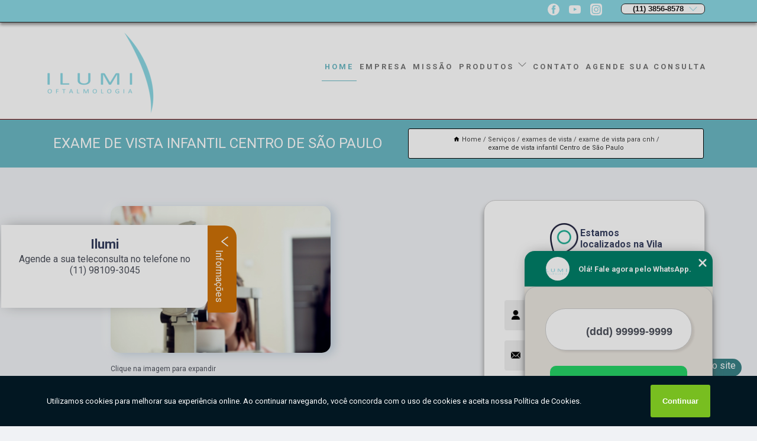

--- FILE ---
content_type: text/html; charset=utf-8
request_url: https://oftalmologista.clinicailumi.com.br/exames-de-vista/exame-de-vista-para-cnh/exame-de-vista-infantil-centro-de-sao-paulo
body_size: 14176
content:
<!DOCTYPE html>
<!--[if lt IE 7]>
<html class="no-js lt-ie9 lt-ie8 lt-ie7"> <![endif]-->
<!--[if IE 7]>
<html class="no-js lt-ie9 lt-ie8"> <![endif]-->
<!--[if IE 8]>
<html class="no-js lt-ie9"> <![endif]-->
<!--[if gt IE 8]><!-->
<html class="no-js" lang="pt-br"> <!--<![endif]-->
<head>

<!-- Google Tag Manager -->
<script>(function(w,d,s,l,i){w[l]=w[l]||[];w[l].push({'gtm.start':
        new Date().getTime(),event:'gtm.js'});var f=d.getElementsByTagName(s)[0],
        j=d.createElement(s),dl=l!='dataLayer'?'&l='+l:'';j.async=true;j.src=
        'https://www.googletagmanager.com/gtm.js?id='+i+dl;f.parentNode.insertBefore(j,f);
        })(window,document,'script','dataLayer','GTM-WWNZ47B');</script>
        <!-- End Google Tag Manager -->


<link rel="preconnect" href="https://fonts.googleapis.com">
  <link rel="preconnect" href="https://fonts.gstatic.com" crossorigin>

  <link rel="preload" href="https://oftalmologista.clinicailumi.com.br/css/theme.css" as="style">
  <link rel="preload" href="https://oftalmologista.clinicailumi.com.br/css/main.css" as="style">
      
  <title>Exame de Vista Infantil Centro de São Paulo - Exame de Vista para Cnh        - CLINICA ILUMI OFTALMOLOGIA </title>
    <meta charset="utf-8">
    <link rel="shortcut icon" href="https://oftalmologista.clinicailumi.com.br/imagens/favicon.ico">
    <base href="https://oftalmologista.clinicailumi.com.br/">
            <meta name="google-site-verification" content="fBAdPasL-KBPFlbFDOlV32Q2EqBf9_6Ysfku8X81UUw"/>
                <meta name="msvalidate.01" content="C6C863CB6F6FF962CE6D2636592AF74C"/>
    
        

    
      
    
    <meta name="keywords" content="exame de vista para cnh, exame, vista, cnh">
    <meta name="viewport" content="width=device-width, initial-scale=1.0">
    <meta name="geo.position"
          content=";">
    <meta name="geo.region" content="">
    <meta name="geo.placename" content="">
    <meta name="ICBM"
          content=",">
    <meta name="robots" content="index,follow">
    <meta name="rating" content="General">
    <meta name="revisit-after" content="7 days">
    <meta name="author" content="CLINICA ILUMI OFTALMOLOGIA">
    <meta property="og:region" content="Brasil">
    <meta property="og:title"
          content="Exame de Vista Infantil Centro de São Paulo - Exame de Vista para Cnh - CLINICA ILUMI OFTALMOLOGIA ">
    <meta property="og:type" content="article">
    <meta property="og:image"
          content="https://oftalmologista.clinicailumi.com.br/imagens/logo.png">
    <meta property="og:url"
          content="https://oftalmologista.clinicailumi.com.br/exames-de-vista/exame-de-vista-para-cnh/exame-de-vista-infantil-centro-de-sao-paulo">
    <meta property="og:description" content="">
    <meta property="og:site_name" content="CLINICA ILUMI OFTALMOLOGIA">
        <link rel="canonical" href="https://oftalmologista.clinicailumi.com.br/exames-de-vista/exame-de-vista-para-cnh/exame-de-vista-infantil-centro-de-sao-paulo">
    <link rel="stylesheet" href="https://oftalmologista.clinicailumi.com.br/css/theme.css" >
    <link rel="stylesheet" href="https://oftalmologista.clinicailumi.com.br/css/main.css" >
    
    
    <!-- Desenvolvido por BUSCA CLIENTES - www.buscaclientes.com.br -->
</head> 

<body data-pagina="615d8708661d685bfbbcecb66d1ba06a">

 <!-- Google Tag Manager (noscript) -->
 <noscript><iframe src="https://www.googletagmanager.com/ns.html?id=GTM-WWNZ47B"
        height="0" width="0" style="display:none;visibility:hidden"></iframe></noscript>
        <!-- End Google Tag Manager (noscript) -->

    <header>
          <!--  -->

  <!-- Inicio do Tell  -->
<div class="contact">

  <div class="wrapper">

    <div class="social-container">
      <ul class="social-icons">
      </ul>

    </div>

    <div class="tel">
      <div id="telefones">
        <p>(11) 3856-8578</p>
        <svg xmlns="http://www.w3.org/2000/svg" width="16" height="16" fill="currentColor" class="bi bi-chevron-down" viewBox="0 0 16 16">
        <path fill-rule="evenodd" d="M1.646 4.646a.5.5 0 0 1 .708 0L8 10.293l5.646-5.647a.5.5 0 0 1 .708.708l-6 6a.5.5 0 0 1-.708 0l-6-6a.5.5 0 0 1 0-.708z"/>
      </svg>
      </div>
      <div class="tel-dropdown">
       
        <p> (11) <span><a rel="nofollow" class="tel follow-click"
              data-origem="cabecalho-telefone-"
              title="Telefone  - CLINICA ILUMI OFTALMOLOGIA"
              href="tel:+551138568578">3856-8578</a>
          </span></p><p> (11) <span><a rel="nofollow" class="tel follow-click"
              data-origem="cabecalho-telefone-2"
              title="Telefone 2 - CLINICA ILUMI OFTALMOLOGIA"
              href="tel:+5511993726610">99372-6610</a>
          </span></p><p> (11) <span><a rel="nofollow" class="tel follow-click"
              data-origem="cabecalho-telefone-3"
              title="Telefone 3 - CLINICA ILUMI OFTALMOLOGIA"
              href="tel:+5511981093045">98109-3045</a>
          </span></p>        
      </div>

    </div>

  </div>
</div>
<!-- Fim do tel -->
<!-- -->
<nav class="navbar">
    <!--  -->  
  <div class="logo">
    <a href="https://oftalmologista.clinicailumi.com.br/" class="pagina-logo" data-area="paginaLogo"
      title="CLINICA ILUMI OFTALMOLOGIA - ">
      <img  src="https://oftalmologista.clinicailumi.com.br/imagens/logo.png" width="250" height="200"
       title="Logo - CLINICA ILUMI OFTALMOLOGIA"
        alt="Exame de Vista Infantil Centro de São Paulo - Exame de Vista para Cnh - CLINICA ILUMI OFTALMOLOGIA">
    </a>
  </div>
  <!-- -->
  
  <div class="hamburguer">
    <span></span>
    <span></span>
    <span></span>
  </div>

  <ul class="menu">
            <li><a class="btn-home" data-area="paginaHome"        href="https://oftalmologista.clinicailumi.com.br/"
        title="Home">Home</a></li>        <li><a         href="https://oftalmologista.clinicailumi.com.br/empresa"
        title="Empresa">Empresa</a></li>        <li><a         href="https://oftalmologista.clinicailumi.com.br/missao"
        title="Missão">Missão</a></li>        <li class="dropdown"><a         href="https://oftalmologista.clinicailumi.com.br/servicos"
        title="Serviços">Serviços</a>                            <ul class="sub-menu hidden">                        <li class="dropdown"><a
                                href="https://oftalmologista.clinicailumi.com.br/cirurgia-de-olho"
                                title="cirurgia de olho">Cirurgia de olho</a>
                        
                        </li>                        <li class="dropdown"><a
                                href="https://oftalmologista.clinicailumi.com.br/cirurgia-de-palpebras"
                                title="cirurgia de pálpebras">Cirurgia de pálpebras</a>
                        
                        </li>                        <li class="dropdown"><a
                                href="https://oftalmologista.clinicailumi.com.br/cirurgias-de-catarata"
                                title="cirurgias de catarata">Cirurgias de catarata</a>
                        
                        </li>                        <li class="dropdown"><a
                                href="https://oftalmologista.clinicailumi.com.br/cirurgias-de-glaucoma"
                                title="cirurgias de glaucoma">Cirurgias de glaucoma</a>
                        
                        </li>                        <li class="dropdown"><a
                                href="https://oftalmologista.clinicailumi.com.br/cirurgias-de-olho-a-laser"
                                title="cirurgias de olho a laser">Cirurgias de olho a laser</a>
                        
                        </li>                        <li class="dropdown"><a
                                href="https://oftalmologista.clinicailumi.com.br/clinicas-de-oftalmologia"
                                title="clínicas de oftalmologia">Clínicas de oftalmologia</a>
                        
                        </li>                        <li class="dropdown"><a
                                href="https://oftalmologista.clinicailumi.com.br/consultas-com-oftalmologista"
                                title="consultas com oftalmologista">Consultas com oftalmologista</a>
                        
                        </li>                        <li class="dropdown"><a
                                href="https://oftalmologista.clinicailumi.com.br/exames-de-olho"
                                title="exames de olho">Exames de olho</a>
                        
                        </li>                        <li class="dropdown"><a
                                href="https://oftalmologista.clinicailumi.com.br/exames-de-vista"
                                title="exames de vista">Exames de vista</a>
                        
                        </li>                        <li class="dropdown"><a
                                href="https://oftalmologista.clinicailumi.com.br/exames-oftalmologicos"
                                title="exames oftalmológicos">Exames oftalmológicos</a>
                        
                        </li>                        <li class="dropdown"><a
                                href="https://oftalmologista.clinicailumi.com.br/lentes-de-contato"
                                title="lentes de contato">Lentes de contato</a>
                        
                        </li>                        <li class="dropdown"><a
                                href="https://oftalmologista.clinicailumi.com.br/oftalmologista"
                                title="oftalmologista">Oftalmologista</a>
                        
                        </li>                        <li class="dropdown"><a
                                href="https://oftalmologista.clinicailumi.com.br/tratamento-para-os-olhos"
                                title="tratamento para os olhos">Tratamento para os olhos</a>
                        
                        </li>                        <li class="dropdown"><a
                                href="https://oftalmologista.clinicailumi.com.br/tratamentos-de-catarata"
                                title="tratamentos de catarata">Tratamentos de catarata</a>
                        
                        </li>                        <li class="dropdown"><a
                                href="https://oftalmologista.clinicailumi.com.br/tratamentos-de-glaucoma"
                                title="tratamentos de glaucoma">Tratamentos de glaucoma</a>
                        
                        </li>                        <li class="dropdown"><a
                                href="https://oftalmologista.clinicailumi.com.br/tratamentos-para-miopia"
                                title="tratamentos para miopia">Tratamentos para miopia</a>
                        
                        </li></ul>
            </li>        <li><a         href="https://oftalmologista.clinicailumi.com.br/contato"
        title="Contato">Contato</a></li>
  </ul>

</nav>
    </header>

    <main>
    <div class="wrapper" id="wrapper-category">
    <h1 class="title-wrapper">Exame de Vista Infantil Centro de São Paulo</h1>
        <div class="container">

<div id="breadcrumb">
		<ol itemscope itemtype="http://schema.org/BreadcrumbList">
								<li><img width="10" height="10" alt="svgImg" src="[data-uri]" style="
					    margin: 1px 4px 0;
					"/>
					<li itemprop="itemListElement" itemscope
						itemtype="http://schema.org/ListItem">
						<a itemprop="item" href="https://oftalmologista.clinicailumi.com.br/">
							<span itemprop="name">Home</span></a>
						<meta itemprop="position" content="1"/>
					</li>
											<li itemprop="itemListElement" itemscope itemtype="http://schema.org/ListItem">
							<a itemprop="item"
							   href="https://oftalmologista.clinicailumi.com.br/servicos">
								<span itemprop="name">Serviços</span></a>
							<meta itemprop="position" content="2"/>
						</li>
												<li itemprop="itemListElement" itemscope itemtype="http://schema.org/ListItem">
							<a itemprop="item"
							   href="https://oftalmologista.clinicailumi.com.br/exames-de-vista">
								<span itemprop="name">exames de vista</span></a>
							<meta itemprop="position" content="3"/>
						</li>
												<li itemprop="itemListElement" itemscope itemtype="http://schema.org/ListItem">
							<a itemprop="item"
							   href="https://oftalmologista.clinicailumi.com.br/exame-de-vista-para-cnh">
								<span itemprop="name">exame de vista para cnh</span></a>
							<meta itemprop="position" content="4"/>
						</li>
												<li><span>exame de vista infantil Centro de São Paulo</span></li>
								</ol>
</div>

</div>

    </div>
        <div class="wrapper text">
            <article class="readMore">
           		<img class="imagem-pagina" src="https://oftalmologista.clinicailumi.com.br/imagens/exame-de-vista-infantil.jpg"
                    onclick="openmodal();"
                    id="imagem-"
                    alt="Exame de Vista Infantil Centro de São Paulo - Exame de Vista para Cnh"
                    title="Exame de Vista Infantil Centro de São Paulo - Exame de Vista para Cnh"
                    width="380" height="380"
                    >
                    <span style="
                        font-size: 12px;

                    ">Clique na imagem para expandir
                    </span>
                <p>No exame de vista infantil Centro de São Paulo são avaliados detalhes como a qualidade da visão para perto ou para longe, assim como a sua capacidade de visão periférica, entre outros fatores.</p>                Interessado em exame de vista infantil Centro de São Paulo? Saiba que a Clinica Ilumi Oftalmologia oferece a solução no segmento de Clínicas - Oftamológica, como, Cirurgia Pálpebra Dupla, Clínicas - Oftamológica Conjunto, Exame de Vista para Cnh, Consulta Oftalmologista, Exame Fundo de Olho, Clínica para Cirurgia de Pálpebra Dupla Santa Cecília, entre outros serviços. Isso acontece graças aos investimentos da empresa com ótimos profissionais e instalações de qualidade, buscando sempre a satisfação do cliente e a excelência em produtos e trabalhos. </h2><p><p>No exame de vista para CNH são avaliados detalhes como a qualidade da visão para perto ou para longe, assim como a sua capacidade de visão periférica, entre outros fatores.</p><p>Após receber o diagnóstico através do exame oftalmológico, as pessoas podem apresentar a necessidade do uso de óculos ou lentes corretivas. Consulte um médico para saber se este é o seu caso.</p><ul> <li>Cirurgia Pálpebra Dupla</li><li>Exame Fundo de Olho</li><li>Clínica para Cirurgia de Pálpebra Dupla Santa Cecília</li></ul><h3>Entre em contato com a ILUMI Oftalmologia para agendar o seu exame de vista para CNH</h3><p>Através da ILUMI Oftalmologia você pode realizar exames completos não apenas para CNH, mas para outras finalidades também. A clínica oferece facilidades no pagamento para consultas particulares e atende convênios pelo Método Livre Escolha.</p></p><h2>Exame Fundo de Olho</h2><p><p>A ILUMI Oftalmologia é uma clínica que realiza exame fundo de olho (oftalmoscopia, fundoscopia ou mapeamento da retina), tanto para consultas de rotina como para pacientes com doenças já diagnosticadas por um especialista. Esse exame é um dos mais simples e usados para a prevenção de doenças como o Glaucoma, tumores e infecções, além de identificar sintomas de envelhecimento e degeneração macular.</p><p>Feito por meio de um oftalmoscópio, o exame consiste na projeção de luz diretamente nos olhos, revelando as estruturas internas do órgão de forma detalhada.</p></p> Ao entrar em contato conosco, você poderá esclarecer suas dúvidas, estamos à sua disposição, através de um atendimento cuidadoso e comprometido com a sua satisfação. Também trabalhamos com Consulta Oftalmologista Zona Norte e Exame Oftalmológico Pediátrico. Fale com nossos especialistas.            </article>



            <div class="collum-subject" style="max-width : 600px; margin-top: 20px;">
                <div class="formCotacao">
    <form action="https://oftalmologista.clinicailumi.com.br/enviar-cotacao" id="formulario-cotacao" method="post">
        <div class="header">
            <h3>Entre em Contato</h3>
        </div>
        <input type="hidden" name="acao" value="cotacao">
        <input type="hidden" name="produto_nome" value="">
        <input class="url-atual" type="hidden" name="produto_url" value="">
        <input class="url-atual" type="hidden" name="produto_ref" value="">
        <input type="hidden" name="imagem" value="" />
        <input type="hidden" name="site" value="https://oftalmologista.clinicailumi.com.br/" />
        <input type="hidden" name="email" value="ilumioftalmologia@gmail.com" />
                <input type="hidden" name="projeto" value="5202" />

        <div class="item-form" id="campos-formulario">
            
        <img  alt="user" width="16" height="16" src="https://oftalmologista.clinicailumi.com.br/imagens/user.png" class= "icon-form">

            <input  type="text" name="nome" placeholder="Nome" required>
    
            <p class="error-message" id="erro_nome"></p>
            <img alt="mail" width="16" height="16" src="https://oftalmologista.clinicailumi.com.br/imagens/email.png" class= "icon-form">

            <input  type="email" name="email_contato"
                placeholder="Email" required>
            <p class="error-message" id="erro_email_contato"></p>
            <img alt="tel" width="16" height="16" src="https://oftalmologista.clinicailumi.com.br/imagens/call.png" class= "icon-form">

            <input  type="text" name="telefone"
                class="telefone" placeholder="Telefone" required>
            
            <p class="error-message" id="erro_telefone"></p>

            <p class="error-message" id="erro_palavra"></p>
        </div>

        <div class="item-form" id="mensagem-formulario">
        <img  alt="message" width="16" height="16" src="https://oftalmologista.clinicailumi.com.br/imagens/comment.png" class= "icon-form">

            <textarea  name="mensagem"
                placeholder="Sua mensagem"></textarea>
            <p class="error-message" id="erro_mensagem"></p>
           
        </div>
        <div class="clear"></div>

        <div class="cta-formulario">
            <div class="seguranca-cta-formulario">
                <div class="item-cta">
                                        <div class="g-recaptcha" data-sitekey="6Lc4qVcbAAAAAMxVnYyI2qK1s5CR75008T_saSqw">
                    </div>
                                    </div>
                <div class="item-cta">
                <button type="button" id="btn-enviar-cotacao" class="btn-verde">Enviar</button>

                    <img  loading="lazy" src="imagens/ajax-loader.gif"  class="image-loading" id="loader-ajax" alt="Aguarde..."
                        title="Aguarde..." style="display:none">
                </div>
            </div>
        </div>

        

    </form>
    </div>
    

    
            </div>



        </div>

        <div class="categorias">
            <div id="prova_social" class="prova_social owl-carousel owl-theme"><div class="item"><div class="review" itemscope itemtype="https://schema.org/Review"><div class="item_review" itemprop="itemReviewed" itemscope itemtype="https://schema.org/Organization"><span itemprop="name">Ilumi Oftamologista</span></div><span itemprop="reviewRating" itemscope itemtype="https://schema.org/Rating"> <span class="ration" itemprop="ratingValue">5</span> </span> <b><span class="title" itemprop="name">"Recomendo!!!"</span> </b><span itemprop="author" itemscope itemtype="https://schema.org/Person"> <span class="name" itemprop="name">Tania Sylverio </span> </span><span class="review_body" itemprop="reviewBody">Gostei. Fui bem atendida. Fui atendida no horário marcado.</span></div></div><div class="item"><div class="review" itemscope itemtype="https://schema.org/Review"><div class="item_review" itemprop="itemReviewed" itemscope itemtype="https://schema.org/Organization"><span itemprop="name">Ilumi Oftamologista</span></div><span itemprop="reviewRating" itemscope itemtype="https://schema.org/Rating"> <span class="ration" itemprop="ratingValue">5</span> </span> <b><span class="title" itemprop="name">"Recomendo!!!"</span> </b><span itemprop="author" itemscope itemtype="https://schema.org/Person"> <span class="name" itemprop="name">Rita Feitosa</span> </span><span class="review_body" itemprop="reviewBody">EXCELENTE!! local, Médico, assistente, estrutura.</span></div></div><div class="item"><div class="review" itemscope itemtype="https://schema.org/Review"><div class="item_review" itemprop="itemReviewed" itemscope itemtype="https://schema.org/Organization"><span itemprop="name">Ilumi Oftamologista</span></div><span itemprop="reviewRating" itemscope itemtype="https://schema.org/Rating"> <span class="ration" itemprop="ratingValue">5</span> </span> <b><span class="title" itemprop="name">"Recomendo!!!"</span> </b><span itemprop="author" itemscope itemtype="https://schema.org/Person"> <span class="name" itemprop="name">Alcides Martins de Aguair</span> </span><span class="review_body" itemprop="reviewBody">Fiquei satisfeito com o atendimento, achei competente.</span></div></div><div class="item"><div class="review" itemscope itemtype="https://schema.org/Review"><div class="item_review" itemprop="itemReviewed" itemscope itemtype="https://schema.org/Organization"><span itemprop="name">Ilumi Oftamologista</span></div><span itemprop="reviewRating" itemscope itemtype="https://schema.org/Rating"> <span class="ration" itemprop="ratingValue">5</span> </span> <b><span class="title" itemprop="name">"Recomendo!!!"</span> </b><span itemprop="author" itemscope itemtype="https://schema.org/Person"> <span class="name" itemprop="name">Joel de Paula Martins</span> </span><span class="review_body" itemprop="reviewBody">Como primeira impressão, muito satisfeito com o atendimento!</span></div></div><div class="item"><div class="review" itemscope itemtype="https://schema.org/Review"><div class="item_review" itemprop="itemReviewed" itemscope itemtype="https://schema.org/Organization"><span itemprop="name">Ilumi Oftamologista</span></div><span itemprop="reviewRating" itemscope itemtype="https://schema.org/Rating"> <span class="ration" itemprop="ratingValue">5</span> </span> <b><span class="title" itemprop="name">"Recomendo!!!"</span> </b><span itemprop="author" itemscope itemtype="https://schema.org/Person"> <span class="name" itemprop="name">Claudio Cordeiro</span> </span><span class="review_body" itemprop="reviewBody">Muito competente, fiquei muito satisfeito com a consulta</span></div></div></div>        </div>

        <div class="categorias">
        
<h3 style="text-align: center">Pesquisas relacionadas</h3>

        <div id="owl-thumbs" class="owl-carousel owl-theme">
                <div class="item img-big">
            <figure>

            <a href="https://oftalmologista.clinicailumi.com.br/exames-de-vista/exame-de-vista-para-cnh/exames-de-vista-santana-de-parnaiba" class="galeria-thumb"
               title="exames de vista Santana de Parnaíba">
                <img loading="lazy" src="https://oftalmologista.clinicailumi.com.br/imagens/thumb/exames-de-vista.jpg" alt="exames de vista Santana de Parnaíba"
                     title="exames de vista Santana de Parnaíba" width="160" height="160"></a>

                     <figcaption> <h4>
                <a href="https://oftalmologista.clinicailumi.com.br/exames-de-vista/exame-de-vista-para-cnh/exames-de-vista-santana-de-parnaiba" class="lightbox titulo-galeria"
                   title="exames de vista Santana de Parnaíba">exames de vista Santana de Parnaíba</a></h4>
                   </a></figcaption>
            
            </figure>
            
        </div>
    
                <div class="item img-big">
            <figure>

            <a href="https://oftalmologista.clinicailumi.com.br/exames-de-vista/exame-de-vista-para-cnh/quanto-custa-exame-de-vista-renovacao-cnh-mogi-guacu" class="galeria-thumb"
               title="quanto custa exame de vista renovação cnh Mogi Guaçu">
                <img loading="lazy" src="https://oftalmologista.clinicailumi.com.br/imagens/thumb/quanto-custa-exame-de-vista-renovacao-cnh.jpg" alt="quanto custa exame de vista renovação cnh Mogi Guaçu"
                     title="quanto custa exame de vista renovação cnh Mogi Guaçu" width="160" height="160"></a>

                     <figcaption> <h4>
                <a href="https://oftalmologista.clinicailumi.com.br/exames-de-vista/exame-de-vista-para-cnh/quanto-custa-exame-de-vista-renovacao-cnh-mogi-guacu" class="lightbox titulo-galeria"
                   title="quanto custa exame de vista renovação cnh Mogi Guaçu">quanto custa exame de vista renovação cnh Mogi Guaçu</a></h4>
                   </a></figcaption>
            
            </figure>
            
        </div>
    
                <div class="item img-big">
            <figure>

            <a href="https://oftalmologista.clinicailumi.com.br/exames-de-vista/exame-de-vista-para-cnh/exame-de-vista-para-cnh-precos-regiao-central" class="galeria-thumb"
               title="exame de vista para cnh preços Região Central">
                <img loading="lazy" src="https://oftalmologista.clinicailumi.com.br/imagens/thumb/exame-de-vista-para-cnh-precos.jpg" alt="exame de vista para cnh preços Região Central"
                     title="exame de vista para cnh preços Região Central" width="160" height="160"></a>

                     <figcaption> <h4>
                <a href="https://oftalmologista.clinicailumi.com.br/exames-de-vista/exame-de-vista-para-cnh/exame-de-vista-para-cnh-precos-regiao-central" class="lightbox titulo-galeria"
                   title="exame de vista para cnh preços Região Central">exame de vista para cnh preços Região Central</a></h4>
                   </a></figcaption>
            
            </figure>
            
        </div>
    
                <div class="item img-big">
            <figure>

            <a href="https://oftalmologista.clinicailumi.com.br/exames-de-vista/exame-de-vista-para-cnh/exames-vista-guararema" class="galeria-thumb"
               title="exames vista Guararema">
                <img loading="lazy" src="https://oftalmologista.clinicailumi.com.br/imagens/thumb/exames-vista.jpg" alt="exames vista Guararema"
                     title="exames vista Guararema" width="160" height="160"></a>

                     <figcaption> <h4>
                <a href="https://oftalmologista.clinicailumi.com.br/exames-de-vista/exame-de-vista-para-cnh/exames-vista-guararema" class="lightbox titulo-galeria"
                   title="exames vista Guararema">exames vista Guararema</a></h4>
                   </a></figcaption>
            
            </figure>
            
        </div>
    
                <div class="item img-big">
            <figure>

            <a href="https://oftalmologista.clinicailumi.com.br/exames-de-vista/exame-de-vista-para-cnh/quanto-custa-exame-de-vista-oftalmologista-itapecerica-da-serra" class="galeria-thumb"
               title="quanto custa exame de vista oftalmologista Itapecerica da Serra">
                <img loading="lazy" src="https://oftalmologista.clinicailumi.com.br/imagens/thumb/quanto-custa-exame-de-vista-oftalmologista.jpg" alt="quanto custa exame de vista oftalmologista Itapecerica da Serra"
                     title="quanto custa exame de vista oftalmologista Itapecerica da Serra" width="160" height="160"></a>

                     <figcaption> <h4>
                <a href="https://oftalmologista.clinicailumi.com.br/exames-de-vista/exame-de-vista-para-cnh/quanto-custa-exame-de-vista-oftalmologista-itapecerica-da-serra" class="lightbox titulo-galeria"
                   title="quanto custa exame de vista oftalmologista Itapecerica da Serra">quanto custa exame de vista oftalmologista Itapecerica da Serra</a></h4>
                   </a></figcaption>
            
            </figure>
            
        </div>
    
                <div class="item img-big">
            <figure>

            <a href="https://oftalmologista.clinicailumi.com.br/exames-de-vista/exame-de-vista-para-cnh/exame-vista-precos-vargem-grande-paulista" class="galeria-thumb"
               title="exame vista preços Vargem Grande Paulista">
                <img loading="lazy" src="https://oftalmologista.clinicailumi.com.br/imagens/thumb/exame-vista-precos.jpg" alt="exame vista preços Vargem Grande Paulista"
                     title="exame vista preços Vargem Grande Paulista" width="160" height="160"></a>

                     <figcaption> <h4>
                <a href="https://oftalmologista.clinicailumi.com.br/exames-de-vista/exame-de-vista-para-cnh/exame-vista-precos-vargem-grande-paulista" class="lightbox titulo-galeria"
                   title="exame vista preços Vargem Grande Paulista">exame vista preços Vargem Grande Paulista</a></h4>
                   </a></figcaption>
            
            </figure>
            
        </div>
    
                <div class="item img-big">
            <figure>

            <a href="https://oftalmologista.clinicailumi.com.br/exames-de-vista/exame-de-vista-para-cnh/exame-vista-precos-cajamar" class="galeria-thumb"
               title="exame vista preços Cajamar">
                <img loading="lazy" src="https://oftalmologista.clinicailumi.com.br/imagens/thumb/exame-vista-precos.jpg" alt="exame vista preços Cajamar"
                     title="exame vista preços Cajamar" width="160" height="160"></a>

                     <figcaption> <h4>
                <a href="https://oftalmologista.clinicailumi.com.br/exames-de-vista/exame-de-vista-para-cnh/exame-vista-precos-cajamar" class="lightbox titulo-galeria"
                   title="exame vista preços Cajamar">exame vista preços Cajamar</a></h4>
                   </a></figcaption>
            
            </figure>
            
        </div>
    
                <div class="item img-big">
            <figure>

            <a href="https://oftalmologista.clinicailumi.com.br/exames-de-vista/exame-de-vista-para-cnh/clinica-que-faz-exame-de-vista-oftalmologista-santana" class="galeria-thumb"
               title="clínica que faz exame de vista oftalmologista Santana">
                <img loading="lazy" src="https://oftalmologista.clinicailumi.com.br/imagens/thumb/clinica-que-faz-exame-de-vista-oftalmologista.jpg" alt="clínica que faz exame de vista oftalmologista Santana"
                     title="clínica que faz exame de vista oftalmologista Santana" width="160" height="160"></a>

                     <figcaption> <h4>
                <a href="https://oftalmologista.clinicailumi.com.br/exames-de-vista/exame-de-vista-para-cnh/clinica-que-faz-exame-de-vista-oftalmologista-santana" class="lightbox titulo-galeria"
                   title="clínica que faz exame de vista oftalmologista Santana">clínica que faz exame de vista oftalmologista Santana</a></h4>
                   </a></figcaption>
            
            </figure>
            
        </div>
    
                <div class="item img-big">
            <figure>

            <a href="https://oftalmologista.clinicailumi.com.br/exames-de-vista/exame-de-vista-para-cnh/quanto-custa-exame-de-vista-habilitacao-barra-funda" class="galeria-thumb"
               title="quanto custa exame de vista habilitação Barra Funda">
                <img loading="lazy" src="https://oftalmologista.clinicailumi.com.br/imagens/thumb/quanto-custa-exame-de-vista-habilitacao.jpg" alt="quanto custa exame de vista habilitação Barra Funda"
                     title="quanto custa exame de vista habilitação Barra Funda" width="160" height="160"></a>

                     <figcaption> <h4>
                <a href="https://oftalmologista.clinicailumi.com.br/exames-de-vista/exame-de-vista-para-cnh/quanto-custa-exame-de-vista-habilitacao-barra-funda" class="lightbox titulo-galeria"
                   title="quanto custa exame de vista habilitação Barra Funda">quanto custa exame de vista habilitação Barra Funda</a></h4>
                   </a></figcaption>
            
            </figure>
            
        </div>
    
                <div class="item img-big">
            <figure>

            <a href="https://oftalmologista.clinicailumi.com.br/exames-de-vista/exame-de-vista-para-cnh/exame-de-vista-para-oculos-embu-guacu" class="galeria-thumb"
               title="exame de vista para óculos Embu Guaçú">
                <img loading="lazy" src="https://oftalmologista.clinicailumi.com.br/imagens/thumb/exame-de-vista-para-oculos.jpg" alt="exame de vista para óculos Embu Guaçú"
                     title="exame de vista para óculos Embu Guaçú" width="160" height="160"></a>

                     <figcaption> <h4>
                <a href="https://oftalmologista.clinicailumi.com.br/exames-de-vista/exame-de-vista-para-cnh/exame-de-vista-para-oculos-embu-guacu" class="lightbox titulo-galeria"
                   title="exame de vista para óculos Embu Guaçú">exame de vista para óculos Embu Guaçú</a></h4>
                   </a></figcaption>
            
            </figure>
            
        </div>
    
            </div>

        </div>
        <div class="copyright">O conteúdo do texto
            "<strong>Exame de Vista Infantil Centro de São Paulo</strong>" é de direito reservado. Sua
            reprodução, parcial ou total, mesmo citando nossos links, é proibida sem a autorização do autor.
            Crime de violação de direito autoral &ndash; artigo 184 do Código Penal &ndash; <a
                title="Lei de direitos autorais" target="_blank"
                href="http://www.planalto.gov.br/Ccivil_03/Leis/L9610.htm" rel="noreferrer">Lei 9610/98 - Lei
                de direitos autorais</a>.
        </div>

    </main>
    </div><!-- .wrapper -->

    <div id="modal_img" hidden>
            <div class="ogranize_modal">
                <span onclick="closedmodal();"> X </span>
                <img class="showimg" src="https://oftalmologista.clinicailumi.com.br/imagens/exame-de-vista-infantil.jpg"
                alt="Exame de Vista Infantil Centro de São Paulo - Exame de Vista para Cnh"
                    title="Exame de Vista Infantil Centro de São Paulo - Exame de Vista para Cnh">
            </div>
    </div>

    <footer>
    <aside class="categorias-footer">
        <h2>
            <a href="https://oftalmologista.clinicailumi.com.br/servicos"
                title="Serviços - CLINICA ILUMI OFTALMOLOGIA ">Serviços</a>
        </h2>
        <nav>
            <ul class="cssmenu" id="accordian">
                                <li class="dropdown">
                    <a class="dropdown-toggle" href="https://oftalmologista.clinicailumi.com.br/cirurgia-de-olho"
                        title="Cirurgia de Olho">Cirurgia de Olho</a>
                    <ul class="sub-menu subcategoria-menu">
                                                <li>
                            <a href="https://oftalmologista.clinicailumi.com.br/cirurgia-de-olhos"
                                title="Cirurgia de Olhos">Cirurgia de Olhos</a>
                        </li>

                                                <li>
                            <a href="https://oftalmologista.clinicailumi.com.br/cirurgia-de-olhos-miopia"
                                title="Cirurgia de Olhos Miopia">Cirurgia de Olhos Miopia</a>
                        </li>

                                                <li>
                            <a href="https://oftalmologista.clinicailumi.com.br/cirurgia-de-olhos-miopia-e-astigmatismo"
                                title="Cirurgia de Olhos Miopia e Astigmatismo">Cirurgia de Olhos Miopia e Astigmatismo</a>
                        </li>

                                                <li>
                            <a href="https://oftalmologista.clinicailumi.com.br/cirurgia-de-olhos-para-perto-e-longe"
                                title="Cirurgia de Olhos para Perto e Longe">Cirurgia de Olhos para Perto e Longe</a>
                        </li>

                                                <li>
                            <a href="https://oftalmologista.clinicailumi.com.br/cirurgia-olhos"
                                title="Cirurgia Olhos">Cirurgia Olhos</a>
                        </li>

                                                <li>
                            <a href="https://oftalmologista.clinicailumi.com.br/cirurgia-olhos-a-laser"
                                title="Cirurgia Olhos a Laser">Cirurgia Olhos a Laser</a>
                        </li>

                                                <li>
                            <a href="https://oftalmologista.clinicailumi.com.br/cirurgia-olhos-astigmatismo"
                                title="Cirurgia Olhos Astigmatismo">Cirurgia Olhos Astigmatismo</a>
                        </li>

                                                <li>
                            <a href="https://oftalmologista.clinicailumi.com.br/cirurgia-olhos-cornea"
                                title="Cirurgia Olhos Córnea">Cirurgia Olhos Córnea</a>
                        </li>

                                                <li>
                            <a href="https://oftalmologista.clinicailumi.com.br/cirurgia-olhos-miopia"
                                title="Cirurgia Olhos Miopia">Cirurgia Olhos Miopia</a>
                        </li>

                                                <li>
                            <a href="https://oftalmologista.clinicailumi.com.br/cirurgia-olhos-sao-paulo"
                                title="Cirurgia Olhos São Paulo">Cirurgia Olhos São Paulo</a>
                        </li>

                                                <li>
                            <a href="https://oftalmologista.clinicailumi.com.br/cirurgia-olhos-zona-norte"
                                title="Cirurgia Olhos Zona Norte">Cirurgia Olhos Zona Norte</a>
                        </li>

                                                <li>
                            <a href="https://oftalmologista.clinicailumi.com.br/cirurgia-retirada-bolsa-olhos"
                                title="Cirurgia Retirada Bolsa Olhos">Cirurgia Retirada Bolsa Olhos</a>
                        </li>

                                            </ul>
                </li>
                                <li class="dropdown">
                    <a class="dropdown-toggle" href="https://oftalmologista.clinicailumi.com.br/cirurgia-de-palpebras"
                        title="Cirurgia de Pálpebras">Cirurgia de Pálpebras</a>
                    <ul class="sub-menu subcategoria-menu">
                                                <li>
                            <a href="https://oftalmologista.clinicailumi.com.br/cirurgia-de-palpebra"
                                title="Cirurgia de Pálpebra">Cirurgia de Pálpebra</a>
                        </li>

                                                <li>
                            <a href="https://oftalmologista.clinicailumi.com.br/cirurgia-de-palpebra-a-laser"
                                title="Cirurgia de Pálpebra a Laser">Cirurgia de Pálpebra a Laser</a>
                        </li>

                                                <li>
                            <a href="https://oftalmologista.clinicailumi.com.br/cirurgia-de-palpebra-dupla"
                                title="Cirurgia de Pálpebra Dupla">Cirurgia de Pálpebra Dupla</a>
                        </li>

                                                <li>
                            <a href="https://oftalmologista.clinicailumi.com.br/cirurgia-de-palpebra-inferior"
                                title="Cirurgia de Pálpebra Inferior">Cirurgia de Pálpebra Inferior</a>
                        </li>

                                                <li>
                            <a href="https://oftalmologista.clinicailumi.com.br/cirurgia-palpebra"
                                title="Cirurgia Pálpebra">Cirurgia Pálpebra</a>
                        </li>

                                                <li>
                            <a href="https://oftalmologista.clinicailumi.com.br/cirurgia-palpebra-caida"
                                title="Cirurgia Pálpebra Caída">Cirurgia Pálpebra Caída</a>
                        </li>

                                                <li>
                            <a href="https://oftalmologista.clinicailumi.com.br/cirurgia-palpebra-dupla"
                                title="Cirurgia Pálpebra Dupla">Cirurgia Pálpebra Dupla</a>
                        </li>

                                                <li>
                            <a href="https://oftalmologista.clinicailumi.com.br/cirurgia-palpebra-gorda"
                                title="Cirurgia Pálpebra Gorda">Cirurgia Pálpebra Gorda</a>
                        </li>

                                                <li>
                            <a href="https://oftalmologista.clinicailumi.com.br/cirurgia-palpebra-inferior"
                                title="Cirurgia Pálpebra Inferior">Cirurgia Pálpebra Inferior</a>
                        </li>

                                                <li>
                            <a href="https://oftalmologista.clinicailumi.com.br/cirurgia-palpebra-sao-paulo"
                                title="Cirurgia Pálpebra São Paulo">Cirurgia Pálpebra São Paulo</a>
                        </li>

                                                <li>
                            <a href="https://oftalmologista.clinicailumi.com.br/cirurgia-palpebra-superior"
                                title="Cirurgia Pálpebra Superior">Cirurgia Pálpebra Superior</a>
                        </li>

                                                <li>
                            <a href="https://oftalmologista.clinicailumi.com.br/cirurgia-palpebra-zona-norte"
                                title="Cirurgia Pálpebra Zona Norte">Cirurgia Pálpebra Zona Norte</a>
                        </li>

                                            </ul>
                </li>
                                <li class="dropdown">
                    <a class="dropdown-toggle" href="https://oftalmologista.clinicailumi.com.br/cirurgias-de-catarata"
                        title="Cirurgias de Catarata">Cirurgias de Catarata</a>
                    <ul class="sub-menu subcategoria-menu">
                                                <li>
                            <a href="https://oftalmologista.clinicailumi.com.br/cirurgia-catarata"
                                title="Cirurgia Catarata">Cirurgia Catarata</a>
                        </li>

                                                <li>
                            <a href="https://oftalmologista.clinicailumi.com.br/cirurgia-de-catarata"
                                title="Cirurgia de Catarata">Cirurgia de Catarata</a>
                        </li>

                                                <li>
                            <a href="https://oftalmologista.clinicailumi.com.br/cirurgia-de-catarata-a-laser"
                                title="Cirurgia de Catarata a Laser">Cirurgia de Catarata a Laser</a>
                        </li>

                                                <li>
                            <a href="https://oftalmologista.clinicailumi.com.br/cirurgia-de-catarata-bilateral"
                                title="Cirurgia de Catarata Bilateral">Cirurgia de Catarata Bilateral</a>
                        </li>

                                                <li>
                            <a href="https://oftalmologista.clinicailumi.com.br/cirurgia-de-catarata-com-lente"
                                title="Cirurgia de Catarata com Lente">Cirurgia de Catarata com Lente</a>
                        </li>

                                                <li>
                            <a href="https://oftalmologista.clinicailumi.com.br/cirurgia-de-catarata-com-lente-multifocal"
                                title="Cirurgia de Catarata com Lente Multifocal">Cirurgia de Catarata com Lente Multifocal</a>
                        </li>

                                                <li>
                            <a href="https://oftalmologista.clinicailumi.com.br/cirurgia-de-catarata-e-retina"
                                title="Cirurgia de Catarata e Retina">Cirurgia de Catarata e Retina</a>
                        </li>

                                                <li>
                            <a href="https://oftalmologista.clinicailumi.com.br/cirurgia-de-catarata-no-olho"
                                title="Cirurgia de Catarata no Olho">Cirurgia de Catarata no Olho</a>
                        </li>

                                                <li>
                            <a href="https://oftalmologista.clinicailumi.com.br/cirurgia-de-catarata-sao-paulo"
                                title="Cirurgia de Catarata São Paulo">Cirurgia de Catarata São Paulo</a>
                        </li>

                                                <li>
                            <a href="https://oftalmologista.clinicailumi.com.br/cirurgia-de-catarata-zona-norte"
                                title="Cirurgia de Catarata Zona Norte">Cirurgia de Catarata Zona Norte</a>
                        </li>

                                                <li>
                            <a href="https://oftalmologista.clinicailumi.com.br/cirurgia-no-olho-catarata"
                                title="Cirurgia no Olho Catarata">Cirurgia no Olho Catarata</a>
                        </li>

                                                <li>
                            <a href="https://oftalmologista.clinicailumi.com.br/cirurgia-para-catarata"
                                title="Cirurgia para Catarata">Cirurgia para Catarata</a>
                        </li>

                                            </ul>
                </li>
                                <li class="dropdown">
                    <a class="dropdown-toggle" href="https://oftalmologista.clinicailumi.com.br/cirurgias-de-glaucoma"
                        title="Cirurgias de Glaucoma">Cirurgias de Glaucoma</a>
                    <ul class="sub-menu subcategoria-menu">
                                                <li>
                            <a href="https://oftalmologista.clinicailumi.com.br/cirurgia-de-glaucoma"
                                title="Cirurgia de Glaucoma">Cirurgia de Glaucoma</a>
                        </li>

                                                <li>
                            <a href="https://oftalmologista.clinicailumi.com.br/cirurgia-de-glaucoma-agulhamento"
                                title="Cirurgia de Glaucoma Agulhamento">Cirurgia de Glaucoma Agulhamento</a>
                        </li>

                                                <li>
                            <a href="https://oftalmologista.clinicailumi.com.br/cirurgia-de-glaucoma-avancado"
                                title="Cirurgia de Glaucoma Avançado">Cirurgia de Glaucoma Avançado</a>
                        </li>

                                                <li>
                            <a href="https://oftalmologista.clinicailumi.com.br/cirurgia-de-glaucoma-com-implante-de-valvula"
                                title="Cirurgia de Glaucoma com Implante de Válvula">Cirurgia de Glaucoma com Implante de Válvula</a>
                        </li>

                                                <li>
                            <a href="https://oftalmologista.clinicailumi.com.br/cirurgia-de-glaucoma-sao-paulo"
                                title="Cirurgia de Glaucoma São Paulo">Cirurgia de Glaucoma São Paulo</a>
                        </li>

                                                <li>
                            <a href="https://oftalmologista.clinicailumi.com.br/cirurgia-de-glaucoma-zona-norte"
                                title="Cirurgia de Glaucoma Zona Norte">Cirurgia de Glaucoma Zona Norte</a>
                        </li>

                                                <li>
                            <a href="https://oftalmologista.clinicailumi.com.br/cirurgia-glaucoma"
                                title="Cirurgia Glaucoma">Cirurgia Glaucoma</a>
                        </li>

                                                <li>
                            <a href="https://oftalmologista.clinicailumi.com.br/cirurgia-glaucoma-a-laser"
                                title="Cirurgia Glaucoma a Laser">Cirurgia Glaucoma a Laser</a>
                        </li>

                                                <li>
                            <a href="https://oftalmologista.clinicailumi.com.br/cirurgia-glaucoma-angulo-fechado"
                                title="Cirurgia Glaucoma ângulo Fechado">Cirurgia Glaucoma ângulo Fechado</a>
                        </li>

                                                <li>
                            <a href="https://oftalmologista.clinicailumi.com.br/cirurgia-glaucoma-e-catarata"
                                title="Cirurgia Glaucoma e Catarata">Cirurgia Glaucoma e Catarata</a>
                        </li>

                                                <li>
                            <a href="https://oftalmologista.clinicailumi.com.br/cirurgia-glaucoma-laser"
                                title="Cirurgia Glaucoma Laser">Cirurgia Glaucoma Laser</a>
                        </li>

                                                <li>
                            <a href="https://oftalmologista.clinicailumi.com.br/cirurgia-para-glaucoma"
                                title="Cirurgia para Glaucoma">Cirurgia para Glaucoma</a>
                        </li>

                                            </ul>
                </li>
                                <li class="dropdown">
                    <a class="dropdown-toggle" href="https://oftalmologista.clinicailumi.com.br/cirurgias-de-olho-a-laser"
                        title="Cirurgias de Olho a Laser">Cirurgias de Olho a Laser</a>
                    <ul class="sub-menu subcategoria-menu">
                                                <li>
                            <a href="https://oftalmologista.clinicailumi.com.br/cirurgia-a-laser-do-olho"
                                title="Cirurgia a Laser do Olho">Cirurgia a Laser do Olho</a>
                        </li>

                                                <li>
                            <a href="https://oftalmologista.clinicailumi.com.br/cirurgia-a-laser-olhos-miopia"
                                title="Cirurgia a Laser Olhos Miopia">Cirurgia a Laser Olhos Miopia</a>
                        </li>

                                                <li>
                            <a href="https://oftalmologista.clinicailumi.com.br/cirurgia-de-olho-a-laser"
                                title="Cirurgia de Olho a Laser">Cirurgia de Olho a Laser</a>
                        </li>

                                                <li>
                            <a href="https://oftalmologista.clinicailumi.com.br/cirurgia-de-olhos-a-laser"
                                title="Cirurgia de Olhos a Laser">Cirurgia de Olhos a Laser</a>
                        </li>

                                                <li>
                            <a href="https://oftalmologista.clinicailumi.com.br/cirurgia-de-olhos-a-laser-sao-paulo"
                                title="Cirurgia de Olhos a Laser São Paulo">Cirurgia de Olhos a Laser São Paulo</a>
                        </li>

                                                <li>
                            <a href="https://oftalmologista.clinicailumi.com.br/cirurgia-de-olhos-a-laser-zona-norte"
                                title="Cirurgia de Olhos a Laser Zona Norte">Cirurgia de Olhos a Laser Zona Norte</a>
                        </li>

                                                <li>
                            <a href="https://oftalmologista.clinicailumi.com.br/cirurgia-de-olhos-laser"
                                title="Cirurgia de Olhos Laser">Cirurgia de Olhos Laser</a>
                        </li>

                                                <li>
                            <a href="https://oftalmologista.clinicailumi.com.br/cirurgia-dos-olhos-a-laser"
                                title="Cirurgia dos Olhos a Laser">Cirurgia dos Olhos a Laser</a>
                        </li>

                                                <li>
                            <a href="https://oftalmologista.clinicailumi.com.br/cirurgia-laser-olhos-astigmatismo"
                                title="Cirurgia Laser Olhos Astigmatismo">Cirurgia Laser Olhos Astigmatismo</a>
                        </li>

                                                <li>
                            <a href="https://oftalmologista.clinicailumi.com.br/cirurgia-laser-olhos-hipermetropia"
                                title="Cirurgia Laser Olhos Hipermetropia">Cirurgia Laser Olhos Hipermetropia</a>
                        </li>

                                                <li>
                            <a href="https://oftalmologista.clinicailumi.com.br/cirurgia-nos-olhos-a-laser"
                                title="Cirurgia nos Olhos a Laser">Cirurgia nos Olhos a Laser</a>
                        </li>

                                                <li>
                            <a href="https://oftalmologista.clinicailumi.com.br/cirurgia-olho-a-laser"
                                title="Cirurgia Olho a Laser">Cirurgia Olho a Laser</a>
                        </li>

                                            </ul>
                </li>
                                <li class="dropdown">
                    <a class="dropdown-toggle" href="https://oftalmologista.clinicailumi.com.br/clinicas-de-oftalmologia"
                        title="Clínicas de Oftalmologia">Clínicas de Oftalmologia</a>
                    <ul class="sub-menu subcategoria-menu">
                                                <li>
                            <a href="https://oftalmologista.clinicailumi.com.br/clinica-avancada-de-oftalmologia"
                                title="Clínica Avançada de Oftalmologia">Clínica Avançada de Oftalmologia</a>
                        </li>

                                                <li>
                            <a href="https://oftalmologista.clinicailumi.com.br/clinica-de-oftalmologia"
                                title="Clínica de Oftalmologia">Clínica de Oftalmologia</a>
                        </li>

                                                <li>
                            <a href="https://oftalmologista.clinicailumi.com.br/clinica-de-oftalmologia-avancada"
                                title="Clínica de Oftalmologia Avançada">Clínica de Oftalmologia Avançada</a>
                        </li>

                                                <li>
                            <a href="https://oftalmologista.clinicailumi.com.br/clinica-de-oftalmologia-pediatrica"
                                title="Clínica de Oftalmologia Pediátrica">Clínica de Oftalmologia Pediátrica</a>
                        </li>

                                                <li>
                            <a href="https://oftalmologista.clinicailumi.com.br/clinica-de-oftalmologista"
                                title="Clínica de Oftalmologista">Clínica de Oftalmologista</a>
                        </li>

                                                <li>
                            <a href="https://oftalmologista.clinicailumi.com.br/clinica-medica-oftalmologica"
                                title="Clínica Médica Oftalmológica">Clínica Médica Oftalmológica</a>
                        </li>

                                                <li>
                            <a href="https://oftalmologista.clinicailumi.com.br/clinica-oftalmologia"
                                title="Clínica Oftalmologia">Clínica Oftalmologia</a>
                        </li>

                                                <li>
                            <a href="https://oftalmologista.clinicailumi.com.br/clinica-oftalmologica"
                                title="Clínica Oftalmológica">Clínica Oftalmológica</a>
                        </li>

                                                <li>
                            <a href="https://oftalmologista.clinicailumi.com.br/clinica-oftalmologista"
                                title="Clínica Oftalmologista">Clínica Oftalmologista</a>
                        </li>

                                                <li>
                            <a href="https://oftalmologista.clinicailumi.com.br/oftalmologia-clinica"
                                title="Oftalmologia Clínica">Oftalmologia Clínica</a>
                        </li>

                                                <li>
                            <a href="https://oftalmologista.clinicailumi.com.br/oftalmologia-clinica-sao-paulo"
                                title="Oftalmologia Clínica São Paulo">Oftalmologia Clínica São Paulo</a>
                        </li>

                                                <li>
                            <a href="https://oftalmologista.clinicailumi.com.br/oftalmologia-clinica-zona-norte"
                                title="Oftalmologia Clínica Zona Norte">Oftalmologia Clínica Zona Norte</a>
                        </li>

                                            </ul>
                </li>
                                <li class="dropdown">
                    <a class="dropdown-toggle" href="https://oftalmologista.clinicailumi.com.br/consultas-com-oftalmologista"
                        title="Consultas com Oftalmologista">Consultas com Oftalmologista</a>
                    <ul class="sub-menu subcategoria-menu">
                                                <li>
                            <a href="https://oftalmologista.clinicailumi.com.br/consulta-com-o-oftalmologista"
                                title="Consulta com o Oftalmologista">Consulta com o Oftalmologista</a>
                        </li>

                                                <li>
                            <a href="https://oftalmologista.clinicailumi.com.br/consulta-com-oftalmologista-para-retinopatia-diabetica"
                                title="Consulta com Oftalmologista para Retinopatia Diabética">Consulta com Oftalmologista para Retinopatia Diabética</a>
                        </li>

                                                <li>
                            <a href="https://oftalmologista.clinicailumi.com.br/consulta-no-oftalmologista"
                                title="Consulta no Oftalmologista">Consulta no Oftalmologista</a>
                        </li>

                                                <li>
                            <a href="https://oftalmologista.clinicailumi.com.br/consulta-oftalmo"
                                title="Consulta Oftalmo">Consulta Oftalmo</a>
                        </li>

                                                <li>
                            <a href="https://oftalmologista.clinicailumi.com.br/consulta-oftalmologista"
                                title="Consulta Oftalmologista">Consulta Oftalmologista</a>
                        </li>

                                                <li>
                            <a href="https://oftalmologista.clinicailumi.com.br/consulta-oftalmologista-infantil"
                                title="Consulta Oftalmologista Infantil">Consulta Oftalmologista Infantil</a>
                        </li>

                                                <li>
                            <a href="https://oftalmologista.clinicailumi.com.br/consulta-oftalmologista-sao-paulo"
                                title="Consulta Oftalmologista São Paulo">Consulta Oftalmologista São Paulo</a>
                        </li>

                                                <li>
                            <a href="https://oftalmologista.clinicailumi.com.br/consulta-oftalmologista-zona-norte"
                                title="Consulta Oftalmologista Zona Norte">Consulta Oftalmologista Zona Norte</a>
                        </li>

                                                <li>
                            <a href="https://oftalmologista.clinicailumi.com.br/consulta-para-oftalmologista"
                                title="Consulta para Oftalmologista">Consulta para Oftalmologista</a>
                        </li>

                                                <li>
                            <a href="https://oftalmologista.clinicailumi.com.br/consulta-particular-oftalmologista"
                                title="Consulta Particular Oftalmologista">Consulta Particular Oftalmologista</a>
                        </li>

                                                <li>
                            <a href="https://oftalmologista.clinicailumi.com.br/consulta-popular-oftalmologista"
                                title="Consulta Popular Oftalmologista">Consulta Popular Oftalmologista</a>
                        </li>

                                                <li>
                            <a href="https://oftalmologista.clinicailumi.com.br/oftalmologista-consulta"
                                title="Oftalmologista Consulta">Oftalmologista Consulta</a>
                        </li>

                                            </ul>
                </li>
                                <li class="dropdown">
                    <a class="dropdown-toggle" href="https://oftalmologista.clinicailumi.com.br/exames-de-olho"
                        title="Exames de Olho">Exames de Olho</a>
                    <ul class="sub-menu subcategoria-menu">
                                                <li>
                            <a href="https://oftalmologista.clinicailumi.com.br/exame-de-fundo-de-olho"
                                title="Exame de Fundo de Olho">Exame de Fundo de Olho</a>
                        </li>

                                                <li>
                            <a href="https://oftalmologista.clinicailumi.com.br/exame-de-fundo-de-olho-e-mapeamento-de-retina"
                                title="Exame de Fundo de Olho e Mapeamento de Retina">Exame de Fundo de Olho e Mapeamento de Retina</a>
                        </li>

                                                <li>
                            <a href="https://oftalmologista.clinicailumi.com.br/exame-de-fundo-de-olho-sao-paulo"
                                title="Exame de Fundo de Olho São Paulo">Exame de Fundo de Olho São Paulo</a>
                        </li>

                                                <li>
                            <a href="https://oftalmologista.clinicailumi.com.br/exame-de-fundo-de-olho-zona-norte"
                                title="Exame de Fundo de Olho Zona Norte">Exame de Fundo de Olho Zona Norte</a>
                        </li>

                                                <li>
                            <a href="https://oftalmologista.clinicailumi.com.br/exame-de-fundo-do-olho"
                                title="Exame de Fundo do Olho">Exame de Fundo do Olho</a>
                        </li>

                                                <li>
                            <a href="https://oftalmologista.clinicailumi.com.br/exame-de-olho"
                                title="Exame de Olho">Exame de Olho</a>
                        </li>

                                                <li>
                            <a href="https://oftalmologista.clinicailumi.com.br/exame-do-fundo-do-olho"
                                title="Exame do Fundo do Olho">Exame do Fundo do Olho</a>
                        </li>

                                                <li>
                            <a href="https://oftalmologista.clinicailumi.com.br/exame-do-olho"
                                title="Exame do Olho">Exame do Olho</a>
                        </li>

                                                <li>
                            <a href="https://oftalmologista.clinicailumi.com.br/exame-fundo-de-olho"
                                title="Exame Fundo de Olho">Exame Fundo de Olho</a>
                        </li>

                                                <li>
                            <a href="https://oftalmologista.clinicailumi.com.br/exame-fundo-de-olho-neurologia"
                                title="Exame Fundo de Olho Neurologia">Exame Fundo de Olho Neurologia</a>
                        </li>

                                                <li>
                            <a href="https://oftalmologista.clinicailumi.com.br/exame-fundo-do-olho"
                                title="Exame Fundo do Olho">Exame Fundo do Olho</a>
                        </li>

                                                <li>
                            <a href="https://oftalmologista.clinicailumi.com.br/exame-olho"
                                title="Exame Olho">Exame Olho</a>
                        </li>

                                            </ul>
                </li>
                                <li class="dropdown">
                    <a class="dropdown-toggle" href="https://oftalmologista.clinicailumi.com.br/exames-de-vista"
                        title="Exames de Vista">Exames de Vista</a>
                    <ul class="sub-menu subcategoria-menu">
                                                <li>
                            <a href="https://oftalmologista.clinicailumi.com.br/exame-de-vista"
                                title="Exame de Vista">Exame de Vista</a>
                        </li>

                                                <li>
                            <a href="https://oftalmologista.clinicailumi.com.br/exame-de-vista-completo"
                                title="Exame de Vista Completo">Exame de Vista Completo</a>
                        </li>

                                                <li>
                            <a href="https://oftalmologista.clinicailumi.com.br/exame-de-vista-computadorizado"
                                title="Exame de Vista Computadorizado">Exame de Vista Computadorizado</a>
                        </li>

                                                <li>
                            <a href="https://oftalmologista.clinicailumi.com.br/exame-de-vista-infantil"
                                title="Exame de Vista Infantil">Exame de Vista Infantil</a>
                        </li>

                                                <li>
                            <a href="https://oftalmologista.clinicailumi.com.br/exame-de-vista-oftalmologista"
                                title="Exame de Vista Oftalmologista">Exame de Vista Oftalmologista</a>
                        </li>

                                                <li>
                            <a href="https://oftalmologista.clinicailumi.com.br/exame-de-vista-para-cnh"
                                title="Exame de Vista para Cnh">Exame de Vista para Cnh</a>
                        </li>

                                                <li>
                            <a href="https://oftalmologista.clinicailumi.com.br/exame-de-vista-para-habilitacao"
                                title="Exame de Vista para Habilitação">Exame de Vista para Habilitação</a>
                        </li>

                                                <li>
                            <a href="https://oftalmologista.clinicailumi.com.br/exame-de-vista-para-renovacao-da-cnh"
                                title="Exame de Vista para Renovação da Cnh">Exame de Vista para Renovação da Cnh</a>
                        </li>

                                                <li>
                            <a href="https://oftalmologista.clinicailumi.com.br/exame-de-vista-renovacao-cnh"
                                title="Exame de Vista Renovação Cnh">Exame de Vista Renovação Cnh</a>
                        </li>

                                                <li>
                            <a href="https://oftalmologista.clinicailumi.com.br/exame-de-vista-sao-paulo"
                                title="Exame de Vista São Paulo">Exame de Vista São Paulo</a>
                        </li>

                                                <li>
                            <a href="https://oftalmologista.clinicailumi.com.br/exame-de-vista-zona-norte"
                                title="Exame de Vista Zona Norte">Exame de Vista Zona Norte</a>
                        </li>

                                                <li>
                            <a href="https://oftalmologista.clinicailumi.com.br/exame-vista"
                                title="Exame Vista">Exame Vista</a>
                        </li>

                                            </ul>
                </li>
                                <li class="dropdown">
                    <a class="dropdown-toggle" href="https://oftalmologista.clinicailumi.com.br/exames-oftalmologicos"
                        title="Exames Oftalmológicos">Exames Oftalmológicos</a>
                    <ul class="sub-menu subcategoria-menu">
                                                <li>
                            <a href="https://oftalmologista.clinicailumi.com.br/exame-oftalmologico"
                                title="Exame Oftalmológico">Exame Oftalmológico</a>
                        </li>

                                                <li>
                            <a href="https://oftalmologista.clinicailumi.com.br/exame-oftalmologico-campo-visual"
                                title="Exame Oftalmológico Campo Visual">Exame Oftalmológico Campo Visual</a>
                        </li>

                                                <li>
                            <a href="https://oftalmologista.clinicailumi.com.br/exame-oftalmologico-com-laudo"
                                title="Exame Oftalmológico com Laudo">Exame Oftalmológico com Laudo</a>
                        </li>

                                                <li>
                            <a href="https://oftalmologista.clinicailumi.com.br/exame-oftalmologico-completo"
                                title="Exame Oftalmológico Completo">Exame Oftalmológico Completo</a>
                        </li>

                                                <li>
                            <a href="https://oftalmologista.clinicailumi.com.br/exame-oftalmologico-infantil"
                                title="Exame Oftalmológico Infantil">Exame Oftalmológico Infantil</a>
                        </li>

                                                <li>
                            <a href="https://oftalmologista.clinicailumi.com.br/exame-oftalmologico-oct"
                                title="Exame Oftalmológico Oct">Exame Oftalmológico Oct</a>
                        </li>

                                                <li>
                            <a href="https://oftalmologista.clinicailumi.com.br/exame-oftalmologico-pam"
                                title="Exame Oftalmológico Pam">Exame Oftalmológico Pam</a>
                        </li>

                                                <li>
                            <a href="https://oftalmologista.clinicailumi.com.br/exame-oftalmologico-paquimetria"
                                title="Exame Oftalmológico Paquimetria">Exame Oftalmológico Paquimetria</a>
                        </li>

                                                <li>
                            <a href="https://oftalmologista.clinicailumi.com.br/exame-oftalmologico-pediatrico"
                                title="Exame Oftalmológico Pediátrico">Exame Oftalmológico Pediátrico</a>
                        </li>

                                                <li>
                            <a href="https://oftalmologista.clinicailumi.com.br/exame-oftalmologico-sao-paulo"
                                title="Exame Oftalmológico São Paulo">Exame Oftalmológico São Paulo</a>
                        </li>

                                                <li>
                            <a href="https://oftalmologista.clinicailumi.com.br/exame-oftalmologico-ultrassom"
                                title="Exame Oftalmológico Ultrassom">Exame Oftalmológico Ultrassom</a>
                        </li>

                                                <li>
                            <a href="https://oftalmologista.clinicailumi.com.br/exame-oftalmologico-zona-norte"
                                title="Exame Oftalmológico Zona Norte">Exame Oftalmológico Zona Norte</a>
                        </li>

                                            </ul>
                </li>
                                <li class="dropdown">
                    <a class="dropdown-toggle" href="https://oftalmologista.clinicailumi.com.br/lentes-de-contato"
                        title="Lentes de Contato">Lentes de Contato</a>
                    <ul class="sub-menu subcategoria-menu">
                                                <li>
                            <a href="https://oftalmologista.clinicailumi.com.br/lente-contato"
                                title="Lente Contato">Lente Contato</a>
                        </li>

                                                <li>
                            <a href="https://oftalmologista.clinicailumi.com.br/lente-de-contato"
                                title="Lente de Contato">Lente de Contato</a>
                        </li>

                                                <li>
                            <a href="https://oftalmologista.clinicailumi.com.br/lente-de-contato-anual"
                                title="Lente de Contato Anual">Lente de Contato Anual</a>
                        </li>

                                                <li>
                            <a href="https://oftalmologista.clinicailumi.com.br/lente-de-contato-astigmatismo"
                                title="Lente de Contato Astigmatismo">Lente de Contato Astigmatismo</a>
                        </li>

                                                <li>
                            <a href="https://oftalmologista.clinicailumi.com.br/lente-de-contato-astigmatismo-e-miopia"
                                title="Lente de Contato Astigmatismo e Miopia">Lente de Contato Astigmatismo e Miopia</a>
                        </li>

                                                <li>
                            <a href="https://oftalmologista.clinicailumi.com.br/lente-de-contato-colorida-com-grau"
                                title="Lente de Contato Colorida com Grau">Lente de Contato Colorida com Grau</a>
                        </li>

                                                <li>
                            <a href="https://oftalmologista.clinicailumi.com.br/lente-de-contato-com-grau"
                                title="Lente de Contato com Grau">Lente de Contato com Grau</a>
                        </li>

                                                <li>
                            <a href="https://oftalmologista.clinicailumi.com.br/lente-de-contato-com-grau-anual"
                                title="Lente de Contato com Grau Anual">Lente de Contato com Grau Anual</a>
                        </li>

                                                <li>
                            <a href="https://oftalmologista.clinicailumi.com.br/lente-de-contato-com-grau-colorida"
                                title="Lente de Contato com Grau Colorida">Lente de Contato com Grau Colorida</a>
                        </li>

                                                <li>
                            <a href="https://oftalmologista.clinicailumi.com.br/lente-de-contato-multifocal"
                                title="Lente de Contato Multifocal">Lente de Contato Multifocal</a>
                        </li>

                                                <li>
                            <a href="https://oftalmologista.clinicailumi.com.br/lente-de-contato-sao-paulo"
                                title="Lente de Contato São Paulo">Lente de Contato São Paulo</a>
                        </li>

                                                <li>
                            <a href="https://oftalmologista.clinicailumi.com.br/lente-de-contato-zona-norte"
                                title="Lente de Contato Zona Norte">Lente de Contato Zona Norte</a>
                        </li>

                                            </ul>
                </li>
                                <li class="dropdown">
                    <a class="dropdown-toggle" href="https://oftalmologista.clinicailumi.com.br/oftalmologista"
                        title="Oftalmologista">Oftalmologista</a>
                    <ul class="sub-menu subcategoria-menu">
                                                <li>
                            <a href="https://oftalmologista.clinicailumi.com.br/oftalmologista-cachoeira-paulista"
                                title="Oftalmologista Cachoeira Paulista">Oftalmologista Cachoeira Paulista</a>
                        </li>

                                                <li>
                            <a href="https://oftalmologista.clinicailumi.com.br/oftalmologista-cruzeiro"
                                title="Oftalmologista Cruzeiro">Oftalmologista Cruzeiro</a>
                        </li>

                                                <li>
                            <a href="https://oftalmologista.clinicailumi.com.br/oftalmologista-em-guaratingueta"
                                title="Oftalmologista em Guaratinguetá">Oftalmologista em Guaratinguetá</a>
                        </li>

                                                <li>
                            <a href="https://oftalmologista.clinicailumi.com.br/oftalmologista-em-itapira"
                                title="Oftalmologista em Itapira">Oftalmologista em Itapira</a>
                        </li>

                                                <li>
                            <a href="https://oftalmologista.clinicailumi.com.br/oftalmologista-em-mogi-guacu"
                                title="Oftalmologista em Mogi Guaçu">Oftalmologista em Mogi Guaçu</a>
                        </li>

                                                <li>
                            <a href="https://oftalmologista.clinicailumi.com.br/oftalmologista-em-mogi-mirim"
                                title="Oftalmologista em Mogi Mirim">Oftalmologista em Mogi Mirim</a>
                        </li>

                                                <li>
                            <a href="https://oftalmologista.clinicailumi.com.br/oftalmologista-guaratingueta"
                                title="Oftalmologista Guaratinguetá">Oftalmologista Guaratinguetá</a>
                        </li>

                                                <li>
                            <a href="https://oftalmologista.clinicailumi.com.br/oftalmologista-itapira"
                                title="Oftalmologista Itapira">Oftalmologista Itapira</a>
                        </li>

                                                <li>
                            <a href="https://oftalmologista.clinicailumi.com.br/oftalmologista-mogi-guacu"
                                title="Oftalmologista Mogi Guaçu">Oftalmologista Mogi Guaçu</a>
                        </li>

                                                <li>
                            <a href="https://oftalmologista.clinicailumi.com.br/oftalmologista-mogi-mirim"
                                title="Oftalmologista Mogi Mirim">Oftalmologista Mogi Mirim</a>
                        </li>

                                                <li>
                            <a href="https://oftalmologista.clinicailumi.com.br/oftalmologista-unimed-mogi-mirim"
                                title="Oftalmologista Unimed Mogi Mirim">Oftalmologista Unimed Mogi Mirim</a>
                        </li>

                                            </ul>
                </li>
                                <li class="dropdown">
                    <a class="dropdown-toggle" href="https://oftalmologista.clinicailumi.com.br/tratamento-para-os-olhos"
                        title="Tratamento para Os Olhos">Tratamento para Os Olhos</a>
                    <ul class="sub-menu subcategoria-menu">
                                                <li>
                            <a href="https://oftalmologista.clinicailumi.com.br/olho-inchado-tratamento"
                                title="Olho Inchado Tratamento">Olho Inchado Tratamento</a>
                        </li>

                                                <li>
                            <a href="https://oftalmologista.clinicailumi.com.br/olho-seco-tratamento"
                                title="Olho Seco Tratamento">Olho Seco Tratamento</a>
                        </li>

                                                <li>
                            <a href="https://oftalmologista.clinicailumi.com.br/olho-seco-tratamento-sao-paulo"
                                title="Olho Seco Tratamento São Paulo">Olho Seco Tratamento São Paulo</a>
                        </li>

                                                <li>
                            <a href="https://oftalmologista.clinicailumi.com.br/olho-seco-tratamento-zona-norte"
                                title="Olho Seco Tratamento Zona Norte">Olho Seco Tratamento Zona Norte</a>
                        </li>

                                                <li>
                            <a href="https://oftalmologista.clinicailumi.com.br/tratamento-a-laser-para-olho-seco"
                                title="Tratamento a Laser para Olho Seco">Tratamento a Laser para Olho Seco</a>
                        </li>

                                                <li>
                            <a href="https://oftalmologista.clinicailumi.com.br/tratamento-de-calazio-no-olho"
                                title="Tratamento de Calázio no Olho">Tratamento de Calázio no Olho</a>
                        </li>

                                                <li>
                            <a href="https://oftalmologista.clinicailumi.com.br/tratamento-natural-para-olho-seco"
                                title="Tratamento Natural para Olho Seco">Tratamento Natural para Olho Seco</a>
                        </li>

                                                <li>
                            <a href="https://oftalmologista.clinicailumi.com.br/tratamento-olho-seco-severo"
                                title="Tratamento Olho Seco Severo">Tratamento Olho Seco Severo</a>
                        </li>

                                                <li>
                            <a href="https://oftalmologista.clinicailumi.com.br/tratamento-para-calazio-no-olho"
                                title="Tratamento para Calázio no Olho">Tratamento para Calázio no Olho</a>
                        </li>

                                                <li>
                            <a href="https://oftalmologista.clinicailumi.com.br/tratamento-para-olho-fotocoagulacao-a-laser"
                                title="Tratamento para Olho Fotocoagulação a Laser">Tratamento para Olho Fotocoagulação a Laser</a>
                        </li>

                                                <li>
                            <a href="https://oftalmologista.clinicailumi.com.br/tratamento-para-olho-injecao-anti-vegf"
                                title="Tratamento para Olho Injeção Anti Vegf">Tratamento para Olho Injeção Anti Vegf</a>
                        </li>

                                                <li>
                            <a href="https://oftalmologista.clinicailumi.com.br/tratamento-para-olho-retinopatia-diabetica"
                                title="Tratamento para Olho Retinopatia Diabética">Tratamento para Olho Retinopatia Diabética</a>
                        </li>

                                            </ul>
                </li>
                                <li class="dropdown">
                    <a class="dropdown-toggle" href="https://oftalmologista.clinicailumi.com.br/tratamentos-de-catarata"
                        title="Tratamentos de Catarata">Tratamentos de Catarata</a>
                    <ul class="sub-menu subcategoria-menu">
                                                <li>
                            <a href="https://oftalmologista.clinicailumi.com.br/tratamento-catarata"
                                title="Tratamento Catarata">Tratamento Catarata</a>
                        </li>

                                                <li>
                            <a href="https://oftalmologista.clinicailumi.com.br/tratamento-catarata-colirio"
                                title="Tratamento Catarata Colírio">Tratamento Catarata Colírio</a>
                        </li>

                                                <li>
                            <a href="https://oftalmologista.clinicailumi.com.br/tratamento-catarata-congenita"
                                title="Tratamento Catarata Congênita">Tratamento Catarata Congênita</a>
                        </li>

                                                <li>
                            <a href="https://oftalmologista.clinicailumi.com.br/tratamento-clinico-catarata"
                                title="Tratamento Clínico Catarata">Tratamento Clínico Catarata</a>
                        </li>

                                                <li>
                            <a href="https://oftalmologista.clinicailumi.com.br/tratamento-de-catarata"
                                title="Tratamento de Catarata">Tratamento de Catarata</a>
                        </li>

                                                <li>
                            <a href="https://oftalmologista.clinicailumi.com.br/tratamento-de-catarata-com-colirio"
                                title="Tratamento de Catarata com Colírio">Tratamento de Catarata com Colírio</a>
                        </li>

                                                <li>
                            <a href="https://oftalmologista.clinicailumi.com.br/tratamento-de-catarata-com-laser"
                                title="Tratamento de Catarata com Laser">Tratamento de Catarata com Laser</a>
                        </li>

                                                <li>
                            <a href="https://oftalmologista.clinicailumi.com.br/tratamento-de-catarata-sao-paulo"
                                title="Tratamento de Catarata São Paulo">Tratamento de Catarata São Paulo</a>
                        </li>

                                                <li>
                            <a href="https://oftalmologista.clinicailumi.com.br/tratamento-de-catarata-zona-norte"
                                title="Tratamento de Catarata Zona Norte">Tratamento de Catarata Zona Norte</a>
                        </li>

                                                <li>
                            <a href="https://oftalmologista.clinicailumi.com.br/tratamento-glaucoma-catarata"
                                title="Tratamento Glaucoma Catarata">Tratamento Glaucoma Catarata</a>
                        </li>

                                                <li>
                            <a href="https://oftalmologista.clinicailumi.com.br/tratamento-para-catarata"
                                title="Tratamento para Catarata">Tratamento para Catarata</a>
                        </li>

                                                <li>
                            <a href="https://oftalmologista.clinicailumi.com.br/tratamento-para-catarata-no-olho"
                                title="Tratamento para Catarata no Olho">Tratamento para Catarata no Olho</a>
                        </li>

                                            </ul>
                </li>
                                <li class="dropdown">
                    <a class="dropdown-toggle" href="https://oftalmologista.clinicailumi.com.br/tratamentos-de-glaucoma"
                        title="Tratamentos de Glaucoma">Tratamentos de Glaucoma</a>
                    <ul class="sub-menu subcategoria-menu">
                                                <li>
                            <a href="https://oftalmologista.clinicailumi.com.br/glaucoma-agudo-tratamento"
                                title="Glaucoma Agudo Tratamento">Glaucoma Agudo Tratamento</a>
                        </li>

                                                <li>
                            <a href="https://oftalmologista.clinicailumi.com.br/glaucoma-neovascular-tratamento"
                                title="Glaucoma Neovascular Tratamento">Glaucoma Neovascular Tratamento</a>
                        </li>

                                                <li>
                            <a href="https://oftalmologista.clinicailumi.com.br/glaucoma-tratamento"
                                title="Glaucoma Tratamento">Glaucoma Tratamento</a>
                        </li>

                                                <li>
                            <a href="https://oftalmologista.clinicailumi.com.br/glaucoma-tratamento-sao-paulo"
                                title="Glaucoma Tratamento São Paulo">Glaucoma Tratamento São Paulo</a>
                        </li>

                                                <li>
                            <a href="https://oftalmologista.clinicailumi.com.br/glaucoma-tratamento-zona-norte"
                                title="Glaucoma Tratamento Zona Norte">Glaucoma Tratamento Zona Norte</a>
                        </li>

                                                <li>
                            <a href="https://oftalmologista.clinicailumi.com.br/tratamento-a-laser-para-glaucoma"
                                title="Tratamento a Laser para Glaucoma">Tratamento a Laser para Glaucoma</a>
                        </li>

                                                <li>
                            <a href="https://oftalmologista.clinicailumi.com.br/tratamento-de-glaucoma"
                                title="Tratamento de Glaucoma">Tratamento de Glaucoma</a>
                        </li>

                                                <li>
                            <a href="https://oftalmologista.clinicailumi.com.br/tratamento-do-glaucoma"
                                title="Tratamento do Glaucoma">Tratamento do Glaucoma</a>
                        </li>

                                                <li>
                            <a href="https://oftalmologista.clinicailumi.com.br/tratamento-glaucoma"
                                title="Tratamento Glaucoma">Tratamento Glaucoma</a>
                        </li>

                                                <li>
                            <a href="https://oftalmologista.clinicailumi.com.br/tratamento-glaucoma-agudo"
                                title="Tratamento Glaucoma Agudo">Tratamento Glaucoma Agudo</a>
                        </li>

                                                <li>
                            <a href="https://oftalmologista.clinicailumi.com.br/tratamento-para-glaucoma"
                                title="Tratamento para Glaucoma">Tratamento para Glaucoma</a>
                        </li>

                                                <li>
                            <a href="https://oftalmologista.clinicailumi.com.br/tratamento-para-o-glaucoma"
                                title="Tratamento para o Glaucoma">Tratamento para o Glaucoma</a>
                        </li>

                                            </ul>
                </li>
                                <li class="dropdown">
                    <a class="dropdown-toggle" href="https://oftalmologista.clinicailumi.com.br/tratamentos-para-miopia"
                        title="Tratamentos para Miopia">Tratamentos para Miopia</a>
                    <ul class="sub-menu subcategoria-menu">
                                                <li>
                            <a href="https://oftalmologista.clinicailumi.com.br/miopia-alta-tratamento"
                                title="Miopia Alta Tratamento">Miopia Alta Tratamento</a>
                        </li>

                                                <li>
                            <a href="https://oftalmologista.clinicailumi.com.br/miopia-degenerativa-tratamento"
                                title="Miopia Degenerativa Tratamento">Miopia Degenerativa Tratamento</a>
                        </li>

                                                <li>
                            <a href="https://oftalmologista.clinicailumi.com.br/miopia-tratamento"
                                title="Miopia Tratamento">Miopia Tratamento</a>
                        </li>

                                                <li>
                            <a href="https://oftalmologista.clinicailumi.com.br/miopia-tratamento-cirurgico"
                                title="Miopia Tratamento Cirúrgico">Miopia Tratamento Cirúrgico</a>
                        </li>

                                                <li>
                            <a href="https://oftalmologista.clinicailumi.com.br/miopia-tratamento-sao-paulo"
                                title="Miopia Tratamento São Paulo">Miopia Tratamento São Paulo</a>
                        </li>

                                                <li>
                            <a href="https://oftalmologista.clinicailumi.com.br/miopia-tratamento-zona-norte"
                                title="Miopia Tratamento Zona Norte">Miopia Tratamento Zona Norte</a>
                        </li>

                                                <li>
                            <a href="https://oftalmologista.clinicailumi.com.br/tratamento-da-miopia"
                                title="Tratamento da Miopia">Tratamento da Miopia</a>
                        </li>

                                                <li>
                            <a href="https://oftalmologista.clinicailumi.com.br/tratamento-de-miopia"
                                title="Tratamento de Miopia">Tratamento de Miopia</a>
                        </li>

                                                <li>
                            <a href="https://oftalmologista.clinicailumi.com.br/tratamento-miopia"
                                title="Tratamento Miopia">Tratamento Miopia</a>
                        </li>

                                                <li>
                            <a href="https://oftalmologista.clinicailumi.com.br/tratamento-miopia-com-atropina"
                                title="Tratamento Miopia com Atropina">Tratamento Miopia com Atropina</a>
                        </li>

                                                <li>
                            <a href="https://oftalmologista.clinicailumi.com.br/tratamento-miopia-degenerativa"
                                title="Tratamento Miopia Degenerativa">Tratamento Miopia Degenerativa</a>
                        </li>

                                                <li>
                            <a href="https://oftalmologista.clinicailumi.com.br/tratamento-miopia-e-astigmatismo"
                                title="Tratamento Miopia e Astigmatismo">Tratamento Miopia e Astigmatismo</a>
                        </li>

                                            </ul>
                </li>
                            </ul>
        </nav>

    </aside>
    
    <div id="main-footer">
        <!--  -->
        <article id="pgEndereco">
            <a href="https://oftalmologista.clinicailumi.com.br/" class="pagina-logo" data-area="paginaLogo"
                title="CLINICA ILUMI OFTALMOLOGIA - ">
                <img loading="lazy" src="https://oftalmologista.clinicailumi.com.br/imagens/logo.png"  width="250" height="200"
                    title="Logo - CLINICA ILUMI OFTALMOLOGIA"
                       alt="Exame de Vista Infantil Centro de São Paulo - Exame de Vista para Cnh - CLINICA ILUMI OFTALMOLOGIA">
            </a>
            <h4>CLINICA ILUMI OFTALMOLOGIA</h4>
            <div class="end_adicionais">
                <div class="endereco">
                    <p class="end">

                                               
                        Rua Doutor Mello Nogueira, 105, Conjunto 717 - Vila Baruel<br/>
                        São Paulo - SP - CEP: 02510-040                                            </p>
                    
                    <p> (11)  3856-8578</p>
                    <p> (11)  99372-6610</p>
                    <p> (11)  98109-3045</p>
                                        <!-- -->
                </div>
            </div>
        </article>


        <nav>
        <ul>
                            <li>
                <a rel="nofollow" href="https://oftalmologista.clinicailumi.com.br/"
                   title="Home">Home</a>
                </li>
                                <li>
                <a rel="nofollow" href="https://oftalmologista.clinicailumi.com.br/empresa"
                   title="Empresa">Empresa</a>
                </li>
                                <li>
                <a rel="nofollow" href="https://oftalmologista.clinicailumi.com.br/missao"
                   title="Missão">Missão</a>
                </li>
                                <li>
                <a rel="nofollow" href="https://oftalmologista.clinicailumi.com.br/servicos"
                   title="Serviços">Serviços</a>
                </li>
                                <li>
                <a rel="nofollow" href="https://oftalmologista.clinicailumi.com.br/contato"
                   title="Contato">Contato</a>
                </li>
                            
            <li><a href="https://oftalmologista.clinicailumi.com.br/mapa-do-site"
                   title="Mapa do site CLINICA ILUMI OFTALMOLOGIA">Mapa do site</a></li>
                   
                    <li class="abre-menu"><a href="https://oftalmologista.clinicailumi.com.br/servicos"
            title="Mais Serviços">Mais Serviços</a></li>

            
        </ul>
    </nav>

         <!--  -->
        <div class="social-container">
        <div class="social-icons"></div>
        <!-- -->
        </div>
    </div>
    <div id="copyrigth">
        <div class="footer_footer">

            <p>O inteiro teor deste site está sujeito à proteção de direitos autorais. Copyright©
                CLINICA ILUMI OFTALMOLOGIA (Lei 9610 de 19/02/1998)</p>
            <div class="footer_selos">
            <img loading="lazy" width="64" height="40" alt="Plataforma criada por BuscaCliente.com.br" class=" busca-clientes"
               src="https://oftalmologista.clinicailumi.com.br/imagens/max.png">
            <br>
            <a rel="noreferrer" class="busca-clientes"
                href="http://validator.w3.org/check?uri=https://oftalmologista.clinicailumi.com.br/" target="_blank"
                title="Site Desenvolvido em HTML5 nos padrões internacionais W3C"><img width="74" height="13" loading="lazy"
                 src="imagens/selo-w3c-html5.png"
                     alt="Site Desenvolvido em HTML5 nos padrões internacionais W3C"></a>
            <img  loading="lazy" width="116" height="44" alt="Site seguro" class="busca-clientes" src="imagens/selo.png">
            </div>
        </div>
    </div>
    <a id="myBtn" href="#formulario-cotacao">
    <div  title="Go to top" class="active"><svg xmlns="http://www.w3.org/2000/svg" height="24" viewBox="0 0 24 24" width="24" fill="var(--shape)">
            <path d="M0 0h24v24H0V0z" fill="none"></path>
            <path d="M4 12l1.41 1.41L11 7.83V20h2V7.83l5.58 5.59L20 12l-8-8-8 8z"></path>
        </svg></div></a>

    
        <div id="confirma">

            <div id="mainConfirma">
                <form action="javascript:void(0);" id="formulario-cotacao-whats" class="form-Whats " method="post">
                                    <div class="C-modal">X</div>
                    <input type="hidden" name="acao" value="cotacao"><input type="hidden" name="produto_nome"
                        value=""><input class="url-atual" type="hidden" name="produto_url" value=""><input
                        class="url-atual" type="hidden" name="produto_ref" value=""><input type="hidden" name="imagem"
                        value=""><input type="hidden" name="site"
                        value="https://oftalmologista.clinicailumi.com.br/"><input type="hidden" name="email"
                        value="ilumioftalmologia@gmail.com"><input type="hidden" name="projeto"
                        value="5202"> 
                    <div class="dados-cotacao">
                        <h4>Fale conosco no whatsapp <span><svg xmlns="http://www.w3.org/2000/svg" xmlns:xlink="http://www.w3.org/1999/xlink" width="50" height="50" viewBox="0 0 1219.547 1225.016"><path fill="#E0E0E0" d="M1041.858 178.02C927.206 63.289 774.753.07 612.325 0 277.617 0 5.232 272.298 5.098 606.991c-.039 106.986 27.915 211.42 81.048 303.476L0 1225.016l321.898-84.406c88.689 48.368 188.547 73.855 290.166 73.896h.258.003c334.654 0 607.08-272.346 607.222-607.023.056-162.208-63.052-314.724-177.689-429.463zm-429.533 933.963h-.197c-90.578-.048-179.402-24.366-256.878-70.339l-18.438-10.93-191.021 50.083 51-186.176-12.013-19.087c-50.525-80.336-77.198-173.175-77.16-268.504.111-278.186 226.507-504.503 504.898-504.503 134.812.056 261.519 52.604 356.814 147.965 95.289 95.36 147.728 222.128 147.688 356.948-.118 278.195-226.522 504.543-504.693 504.543z"/><linearGradient id="a" gradientUnits="userSpaceOnUse" x1="609.77" y1="1190.114" x2="609.77" y2="21.084"><stop offset="0" stop-color="#20b038"/><stop offset="1" stop-color="#60d66a"/></linearGradient><path fill="url(#a)" d="M27.875 1190.114l82.211-300.18c-50.719-87.852-77.391-187.523-77.359-289.602.133-319.398 260.078-579.25 579.469-579.25 155.016.07 300.508 60.398 409.898 169.891 109.414 109.492 169.633 255.031 169.57 409.812-.133 319.406-260.094 579.281-579.445 579.281-.023 0 .016 0 0 0h-.258c-96.977-.031-192.266-24.375-276.898-70.5l-307.188 80.548z"/><image overflow="visible" opacity=".08" width="682" height="639" xlink:href="FCC0802E2AF8A915.png" transform="translate(270.984 291.372)"/><path fill-rule="evenodd" clip-rule="evenodd" fill="#FFF" d="M462.273 349.294c-11.234-24.977-23.062-25.477-33.75-25.914-8.742-.375-18.75-.352-28.742-.352-10 0-26.25 3.758-39.992 18.766-13.75 15.008-52.5 51.289-52.5 125.078 0 73.797 53.75 145.102 61.242 155.117 7.5 10 103.758 166.266 256.203 226.383 126.695 49.961 152.477 40.023 179.977 37.523s88.734-36.273 101.234-71.297c12.5-35.016 12.5-65.031 8.75-71.305-3.75-6.25-13.75-10-28.75-17.5s-88.734-43.789-102.484-48.789-23.75-7.5-33.75 7.516c-10 15-38.727 48.773-47.477 58.773-8.75 10.023-17.5 11.273-32.5 3.773-15-7.523-63.305-23.344-120.609-74.438-44.586-39.75-74.688-88.844-83.438-103.859-8.75-15-.938-23.125 6.586-30.602 6.734-6.719 15-17.508 22.5-26.266 7.484-8.758 9.984-15.008 14.984-25.008 5-10.016 2.5-18.773-1.25-26.273s-32.898-81.67-46.234-111.326z"/><path fill="#FFF" d="M1036.898 176.091C923.562 62.677 772.859.185 612.297.114 281.43.114 12.172 269.286 12.039 600.137 12 705.896 39.633 809.13 92.156 900.13L7 1211.067l318.203-83.438c87.672 47.812 186.383 73.008 286.836 73.047h.255.003c330.812 0 600.109-269.219 600.25-600.055.055-160.343-62.328-311.108-175.649-424.53zm-424.601 923.242h-.195c-89.539-.047-177.344-24.086-253.93-69.531l-18.227-10.805-188.828 49.508 50.414-184.039-11.875-18.867c-49.945-79.414-76.312-171.188-76.273-265.422.109-274.992 223.906-498.711 499.102-498.711 133.266.055 258.516 52 352.719 146.266 94.195 94.266 146.031 219.578 145.992 352.852-.118 274.999-223.923 498.749-498.899 498.749z"/></svg></span></h4>

                        <div class="inputs-whats">
                 

                            <input type="text" id="Input-name" name="nome" placeholder="Nome">
                        </div>
                        <div class="inputs-whats">   
                    
                            <input type="text" name="telefone" class="telefone" placeholder=" Telefone">
                        </div>
                        <div class="inputs-whats">
                      
                            <textarea name="mensagem" id="mensg" placeholder="Mensagem" rows="3"
                            required=""></textarea>
                        </div>
                       
                     
                       
                        <input type="hidden" name="email_contato"
                            value="form-whats@whatsapp.com.br">
                    </div>                    <div class="g-recaptcha" data-sitekey="6Lc4qVcbAAAAAMxVnYyI2qK1s5CR75008T_saSqw">
                    </div>
                    <div class="clear"></div>
                    <button type="submit" class="btn-verde" id="btnConfirmaWhats">Mandar WhatsApp</button>
                    <img loading="lazy" src="/imagens/ajax-loader.gif" class=" image-loading" id="loader-ajax-whats" alt="Aguarde..." 
                        title="Aguarde..." style="display:none">
                </form>
            </div>
            <div id="footerConfirma"></div>
        </div>
        


</footer>
<script src="https://oftalmologista.clinicailumi.com.br/js/jquery-3.6.0.min.js"></script>

<script>
$(document).ready(function() {

    

        (function(i, s, o, g, r, a, m) {
            i['GoogleAnalyticsObject'] = r;
            i[r] = i[r] || function() {
                (i[r].q = i[r].q || []).push(arguments)
            }, i[r].l = 1 * new Date();
            a = s.createElement(o),
                m = s.getElementsByTagName(o)[0];
            a.async = 1;
            a.src = g;
            m.parentNode.insertBefore(a, m)
        })(window, document, 'script', '//www.google-analytics.com/analytics.js', 'ga');

    ga('create', 'UA-198338228-83', 'auto');
    ga('send', 'pageview');
    })
</script>
<!-- Global site tag (gtag.js) - Google Analytics -->
<script async
    src="https://www.googletagmanager.com/gtag/js?id=GTM-WWNZ47B">
</script>
<script>
window.dataLayer = window.dataLayer || [];

function gtag() {
    dataLayer.push(arguments);
}
gtag('js', new Date());

gtag('config', 'GTM-WWNZ47B');
</script>
<script src="https://oftalmologista.clinicailumi.com.br/js/owl.carousel.min.js"></script>
<script src="https://oftalmologista.clinicailumi.com.br/js/functions.js"></script>
<script src="https://oftalmologista.clinicailumi.com.br/js/geral.js" defer ></script>
<script src='https://www.google.com/recaptcha/api.js' defer ></script>
<script src="https://lgpd.idealtrends.com.br/js/cookies.js"></script>

<link rel="stylesheet" href="https://oftalmologista.clinicailumi.com.br/css/owl.carousel.css" >
<link rel="stylesheet" href="https://oftalmologista.clinicailumi.com.br/css/owl.theme.default.css" >
<link rel="stylesheet" href="https://oftalmologista.clinicailumi.com.br/css/notify.css">
 

<!-- Desenvolvido por BUSCA CLIENTES - www.buscaclientes.com.br -->

<!-- #!Version4 - BuscaMax -->
    </body>

</html>


--- FILE ---
content_type: text/html; charset=utf-8
request_url: https://www.google.com/recaptcha/api2/anchor?ar=1&k=6Lc4qVcbAAAAAMxVnYyI2qK1s5CR75008T_saSqw&co=aHR0cHM6Ly9vZnRhbG1vbG9naXN0YS5jbGluaWNhaWx1bWkuY29tLmJyOjQ0Mw..&hl=en&v=PoyoqOPhxBO7pBk68S4YbpHZ&size=normal&anchor-ms=20000&execute-ms=30000&cb=ff5kfizv1x8
body_size: 49417
content:
<!DOCTYPE HTML><html dir="ltr" lang="en"><head><meta http-equiv="Content-Type" content="text/html; charset=UTF-8">
<meta http-equiv="X-UA-Compatible" content="IE=edge">
<title>reCAPTCHA</title>
<style type="text/css">
/* cyrillic-ext */
@font-face {
  font-family: 'Roboto';
  font-style: normal;
  font-weight: 400;
  font-stretch: 100%;
  src: url(//fonts.gstatic.com/s/roboto/v48/KFO7CnqEu92Fr1ME7kSn66aGLdTylUAMa3GUBHMdazTgWw.woff2) format('woff2');
  unicode-range: U+0460-052F, U+1C80-1C8A, U+20B4, U+2DE0-2DFF, U+A640-A69F, U+FE2E-FE2F;
}
/* cyrillic */
@font-face {
  font-family: 'Roboto';
  font-style: normal;
  font-weight: 400;
  font-stretch: 100%;
  src: url(//fonts.gstatic.com/s/roboto/v48/KFO7CnqEu92Fr1ME7kSn66aGLdTylUAMa3iUBHMdazTgWw.woff2) format('woff2');
  unicode-range: U+0301, U+0400-045F, U+0490-0491, U+04B0-04B1, U+2116;
}
/* greek-ext */
@font-face {
  font-family: 'Roboto';
  font-style: normal;
  font-weight: 400;
  font-stretch: 100%;
  src: url(//fonts.gstatic.com/s/roboto/v48/KFO7CnqEu92Fr1ME7kSn66aGLdTylUAMa3CUBHMdazTgWw.woff2) format('woff2');
  unicode-range: U+1F00-1FFF;
}
/* greek */
@font-face {
  font-family: 'Roboto';
  font-style: normal;
  font-weight: 400;
  font-stretch: 100%;
  src: url(//fonts.gstatic.com/s/roboto/v48/KFO7CnqEu92Fr1ME7kSn66aGLdTylUAMa3-UBHMdazTgWw.woff2) format('woff2');
  unicode-range: U+0370-0377, U+037A-037F, U+0384-038A, U+038C, U+038E-03A1, U+03A3-03FF;
}
/* math */
@font-face {
  font-family: 'Roboto';
  font-style: normal;
  font-weight: 400;
  font-stretch: 100%;
  src: url(//fonts.gstatic.com/s/roboto/v48/KFO7CnqEu92Fr1ME7kSn66aGLdTylUAMawCUBHMdazTgWw.woff2) format('woff2');
  unicode-range: U+0302-0303, U+0305, U+0307-0308, U+0310, U+0312, U+0315, U+031A, U+0326-0327, U+032C, U+032F-0330, U+0332-0333, U+0338, U+033A, U+0346, U+034D, U+0391-03A1, U+03A3-03A9, U+03B1-03C9, U+03D1, U+03D5-03D6, U+03F0-03F1, U+03F4-03F5, U+2016-2017, U+2034-2038, U+203C, U+2040, U+2043, U+2047, U+2050, U+2057, U+205F, U+2070-2071, U+2074-208E, U+2090-209C, U+20D0-20DC, U+20E1, U+20E5-20EF, U+2100-2112, U+2114-2115, U+2117-2121, U+2123-214F, U+2190, U+2192, U+2194-21AE, U+21B0-21E5, U+21F1-21F2, U+21F4-2211, U+2213-2214, U+2216-22FF, U+2308-230B, U+2310, U+2319, U+231C-2321, U+2336-237A, U+237C, U+2395, U+239B-23B7, U+23D0, U+23DC-23E1, U+2474-2475, U+25AF, U+25B3, U+25B7, U+25BD, U+25C1, U+25CA, U+25CC, U+25FB, U+266D-266F, U+27C0-27FF, U+2900-2AFF, U+2B0E-2B11, U+2B30-2B4C, U+2BFE, U+3030, U+FF5B, U+FF5D, U+1D400-1D7FF, U+1EE00-1EEFF;
}
/* symbols */
@font-face {
  font-family: 'Roboto';
  font-style: normal;
  font-weight: 400;
  font-stretch: 100%;
  src: url(//fonts.gstatic.com/s/roboto/v48/KFO7CnqEu92Fr1ME7kSn66aGLdTylUAMaxKUBHMdazTgWw.woff2) format('woff2');
  unicode-range: U+0001-000C, U+000E-001F, U+007F-009F, U+20DD-20E0, U+20E2-20E4, U+2150-218F, U+2190, U+2192, U+2194-2199, U+21AF, U+21E6-21F0, U+21F3, U+2218-2219, U+2299, U+22C4-22C6, U+2300-243F, U+2440-244A, U+2460-24FF, U+25A0-27BF, U+2800-28FF, U+2921-2922, U+2981, U+29BF, U+29EB, U+2B00-2BFF, U+4DC0-4DFF, U+FFF9-FFFB, U+10140-1018E, U+10190-1019C, U+101A0, U+101D0-101FD, U+102E0-102FB, U+10E60-10E7E, U+1D2C0-1D2D3, U+1D2E0-1D37F, U+1F000-1F0FF, U+1F100-1F1AD, U+1F1E6-1F1FF, U+1F30D-1F30F, U+1F315, U+1F31C, U+1F31E, U+1F320-1F32C, U+1F336, U+1F378, U+1F37D, U+1F382, U+1F393-1F39F, U+1F3A7-1F3A8, U+1F3AC-1F3AF, U+1F3C2, U+1F3C4-1F3C6, U+1F3CA-1F3CE, U+1F3D4-1F3E0, U+1F3ED, U+1F3F1-1F3F3, U+1F3F5-1F3F7, U+1F408, U+1F415, U+1F41F, U+1F426, U+1F43F, U+1F441-1F442, U+1F444, U+1F446-1F449, U+1F44C-1F44E, U+1F453, U+1F46A, U+1F47D, U+1F4A3, U+1F4B0, U+1F4B3, U+1F4B9, U+1F4BB, U+1F4BF, U+1F4C8-1F4CB, U+1F4D6, U+1F4DA, U+1F4DF, U+1F4E3-1F4E6, U+1F4EA-1F4ED, U+1F4F7, U+1F4F9-1F4FB, U+1F4FD-1F4FE, U+1F503, U+1F507-1F50B, U+1F50D, U+1F512-1F513, U+1F53E-1F54A, U+1F54F-1F5FA, U+1F610, U+1F650-1F67F, U+1F687, U+1F68D, U+1F691, U+1F694, U+1F698, U+1F6AD, U+1F6B2, U+1F6B9-1F6BA, U+1F6BC, U+1F6C6-1F6CF, U+1F6D3-1F6D7, U+1F6E0-1F6EA, U+1F6F0-1F6F3, U+1F6F7-1F6FC, U+1F700-1F7FF, U+1F800-1F80B, U+1F810-1F847, U+1F850-1F859, U+1F860-1F887, U+1F890-1F8AD, U+1F8B0-1F8BB, U+1F8C0-1F8C1, U+1F900-1F90B, U+1F93B, U+1F946, U+1F984, U+1F996, U+1F9E9, U+1FA00-1FA6F, U+1FA70-1FA7C, U+1FA80-1FA89, U+1FA8F-1FAC6, U+1FACE-1FADC, U+1FADF-1FAE9, U+1FAF0-1FAF8, U+1FB00-1FBFF;
}
/* vietnamese */
@font-face {
  font-family: 'Roboto';
  font-style: normal;
  font-weight: 400;
  font-stretch: 100%;
  src: url(//fonts.gstatic.com/s/roboto/v48/KFO7CnqEu92Fr1ME7kSn66aGLdTylUAMa3OUBHMdazTgWw.woff2) format('woff2');
  unicode-range: U+0102-0103, U+0110-0111, U+0128-0129, U+0168-0169, U+01A0-01A1, U+01AF-01B0, U+0300-0301, U+0303-0304, U+0308-0309, U+0323, U+0329, U+1EA0-1EF9, U+20AB;
}
/* latin-ext */
@font-face {
  font-family: 'Roboto';
  font-style: normal;
  font-weight: 400;
  font-stretch: 100%;
  src: url(//fonts.gstatic.com/s/roboto/v48/KFO7CnqEu92Fr1ME7kSn66aGLdTylUAMa3KUBHMdazTgWw.woff2) format('woff2');
  unicode-range: U+0100-02BA, U+02BD-02C5, U+02C7-02CC, U+02CE-02D7, U+02DD-02FF, U+0304, U+0308, U+0329, U+1D00-1DBF, U+1E00-1E9F, U+1EF2-1EFF, U+2020, U+20A0-20AB, U+20AD-20C0, U+2113, U+2C60-2C7F, U+A720-A7FF;
}
/* latin */
@font-face {
  font-family: 'Roboto';
  font-style: normal;
  font-weight: 400;
  font-stretch: 100%;
  src: url(//fonts.gstatic.com/s/roboto/v48/KFO7CnqEu92Fr1ME7kSn66aGLdTylUAMa3yUBHMdazQ.woff2) format('woff2');
  unicode-range: U+0000-00FF, U+0131, U+0152-0153, U+02BB-02BC, U+02C6, U+02DA, U+02DC, U+0304, U+0308, U+0329, U+2000-206F, U+20AC, U+2122, U+2191, U+2193, U+2212, U+2215, U+FEFF, U+FFFD;
}
/* cyrillic-ext */
@font-face {
  font-family: 'Roboto';
  font-style: normal;
  font-weight: 500;
  font-stretch: 100%;
  src: url(//fonts.gstatic.com/s/roboto/v48/KFO7CnqEu92Fr1ME7kSn66aGLdTylUAMa3GUBHMdazTgWw.woff2) format('woff2');
  unicode-range: U+0460-052F, U+1C80-1C8A, U+20B4, U+2DE0-2DFF, U+A640-A69F, U+FE2E-FE2F;
}
/* cyrillic */
@font-face {
  font-family: 'Roboto';
  font-style: normal;
  font-weight: 500;
  font-stretch: 100%;
  src: url(//fonts.gstatic.com/s/roboto/v48/KFO7CnqEu92Fr1ME7kSn66aGLdTylUAMa3iUBHMdazTgWw.woff2) format('woff2');
  unicode-range: U+0301, U+0400-045F, U+0490-0491, U+04B0-04B1, U+2116;
}
/* greek-ext */
@font-face {
  font-family: 'Roboto';
  font-style: normal;
  font-weight: 500;
  font-stretch: 100%;
  src: url(//fonts.gstatic.com/s/roboto/v48/KFO7CnqEu92Fr1ME7kSn66aGLdTylUAMa3CUBHMdazTgWw.woff2) format('woff2');
  unicode-range: U+1F00-1FFF;
}
/* greek */
@font-face {
  font-family: 'Roboto';
  font-style: normal;
  font-weight: 500;
  font-stretch: 100%;
  src: url(//fonts.gstatic.com/s/roboto/v48/KFO7CnqEu92Fr1ME7kSn66aGLdTylUAMa3-UBHMdazTgWw.woff2) format('woff2');
  unicode-range: U+0370-0377, U+037A-037F, U+0384-038A, U+038C, U+038E-03A1, U+03A3-03FF;
}
/* math */
@font-face {
  font-family: 'Roboto';
  font-style: normal;
  font-weight: 500;
  font-stretch: 100%;
  src: url(//fonts.gstatic.com/s/roboto/v48/KFO7CnqEu92Fr1ME7kSn66aGLdTylUAMawCUBHMdazTgWw.woff2) format('woff2');
  unicode-range: U+0302-0303, U+0305, U+0307-0308, U+0310, U+0312, U+0315, U+031A, U+0326-0327, U+032C, U+032F-0330, U+0332-0333, U+0338, U+033A, U+0346, U+034D, U+0391-03A1, U+03A3-03A9, U+03B1-03C9, U+03D1, U+03D5-03D6, U+03F0-03F1, U+03F4-03F5, U+2016-2017, U+2034-2038, U+203C, U+2040, U+2043, U+2047, U+2050, U+2057, U+205F, U+2070-2071, U+2074-208E, U+2090-209C, U+20D0-20DC, U+20E1, U+20E5-20EF, U+2100-2112, U+2114-2115, U+2117-2121, U+2123-214F, U+2190, U+2192, U+2194-21AE, U+21B0-21E5, U+21F1-21F2, U+21F4-2211, U+2213-2214, U+2216-22FF, U+2308-230B, U+2310, U+2319, U+231C-2321, U+2336-237A, U+237C, U+2395, U+239B-23B7, U+23D0, U+23DC-23E1, U+2474-2475, U+25AF, U+25B3, U+25B7, U+25BD, U+25C1, U+25CA, U+25CC, U+25FB, U+266D-266F, U+27C0-27FF, U+2900-2AFF, U+2B0E-2B11, U+2B30-2B4C, U+2BFE, U+3030, U+FF5B, U+FF5D, U+1D400-1D7FF, U+1EE00-1EEFF;
}
/* symbols */
@font-face {
  font-family: 'Roboto';
  font-style: normal;
  font-weight: 500;
  font-stretch: 100%;
  src: url(//fonts.gstatic.com/s/roboto/v48/KFO7CnqEu92Fr1ME7kSn66aGLdTylUAMaxKUBHMdazTgWw.woff2) format('woff2');
  unicode-range: U+0001-000C, U+000E-001F, U+007F-009F, U+20DD-20E0, U+20E2-20E4, U+2150-218F, U+2190, U+2192, U+2194-2199, U+21AF, U+21E6-21F0, U+21F3, U+2218-2219, U+2299, U+22C4-22C6, U+2300-243F, U+2440-244A, U+2460-24FF, U+25A0-27BF, U+2800-28FF, U+2921-2922, U+2981, U+29BF, U+29EB, U+2B00-2BFF, U+4DC0-4DFF, U+FFF9-FFFB, U+10140-1018E, U+10190-1019C, U+101A0, U+101D0-101FD, U+102E0-102FB, U+10E60-10E7E, U+1D2C0-1D2D3, U+1D2E0-1D37F, U+1F000-1F0FF, U+1F100-1F1AD, U+1F1E6-1F1FF, U+1F30D-1F30F, U+1F315, U+1F31C, U+1F31E, U+1F320-1F32C, U+1F336, U+1F378, U+1F37D, U+1F382, U+1F393-1F39F, U+1F3A7-1F3A8, U+1F3AC-1F3AF, U+1F3C2, U+1F3C4-1F3C6, U+1F3CA-1F3CE, U+1F3D4-1F3E0, U+1F3ED, U+1F3F1-1F3F3, U+1F3F5-1F3F7, U+1F408, U+1F415, U+1F41F, U+1F426, U+1F43F, U+1F441-1F442, U+1F444, U+1F446-1F449, U+1F44C-1F44E, U+1F453, U+1F46A, U+1F47D, U+1F4A3, U+1F4B0, U+1F4B3, U+1F4B9, U+1F4BB, U+1F4BF, U+1F4C8-1F4CB, U+1F4D6, U+1F4DA, U+1F4DF, U+1F4E3-1F4E6, U+1F4EA-1F4ED, U+1F4F7, U+1F4F9-1F4FB, U+1F4FD-1F4FE, U+1F503, U+1F507-1F50B, U+1F50D, U+1F512-1F513, U+1F53E-1F54A, U+1F54F-1F5FA, U+1F610, U+1F650-1F67F, U+1F687, U+1F68D, U+1F691, U+1F694, U+1F698, U+1F6AD, U+1F6B2, U+1F6B9-1F6BA, U+1F6BC, U+1F6C6-1F6CF, U+1F6D3-1F6D7, U+1F6E0-1F6EA, U+1F6F0-1F6F3, U+1F6F7-1F6FC, U+1F700-1F7FF, U+1F800-1F80B, U+1F810-1F847, U+1F850-1F859, U+1F860-1F887, U+1F890-1F8AD, U+1F8B0-1F8BB, U+1F8C0-1F8C1, U+1F900-1F90B, U+1F93B, U+1F946, U+1F984, U+1F996, U+1F9E9, U+1FA00-1FA6F, U+1FA70-1FA7C, U+1FA80-1FA89, U+1FA8F-1FAC6, U+1FACE-1FADC, U+1FADF-1FAE9, U+1FAF0-1FAF8, U+1FB00-1FBFF;
}
/* vietnamese */
@font-face {
  font-family: 'Roboto';
  font-style: normal;
  font-weight: 500;
  font-stretch: 100%;
  src: url(//fonts.gstatic.com/s/roboto/v48/KFO7CnqEu92Fr1ME7kSn66aGLdTylUAMa3OUBHMdazTgWw.woff2) format('woff2');
  unicode-range: U+0102-0103, U+0110-0111, U+0128-0129, U+0168-0169, U+01A0-01A1, U+01AF-01B0, U+0300-0301, U+0303-0304, U+0308-0309, U+0323, U+0329, U+1EA0-1EF9, U+20AB;
}
/* latin-ext */
@font-face {
  font-family: 'Roboto';
  font-style: normal;
  font-weight: 500;
  font-stretch: 100%;
  src: url(//fonts.gstatic.com/s/roboto/v48/KFO7CnqEu92Fr1ME7kSn66aGLdTylUAMa3KUBHMdazTgWw.woff2) format('woff2');
  unicode-range: U+0100-02BA, U+02BD-02C5, U+02C7-02CC, U+02CE-02D7, U+02DD-02FF, U+0304, U+0308, U+0329, U+1D00-1DBF, U+1E00-1E9F, U+1EF2-1EFF, U+2020, U+20A0-20AB, U+20AD-20C0, U+2113, U+2C60-2C7F, U+A720-A7FF;
}
/* latin */
@font-face {
  font-family: 'Roboto';
  font-style: normal;
  font-weight: 500;
  font-stretch: 100%;
  src: url(//fonts.gstatic.com/s/roboto/v48/KFO7CnqEu92Fr1ME7kSn66aGLdTylUAMa3yUBHMdazQ.woff2) format('woff2');
  unicode-range: U+0000-00FF, U+0131, U+0152-0153, U+02BB-02BC, U+02C6, U+02DA, U+02DC, U+0304, U+0308, U+0329, U+2000-206F, U+20AC, U+2122, U+2191, U+2193, U+2212, U+2215, U+FEFF, U+FFFD;
}
/* cyrillic-ext */
@font-face {
  font-family: 'Roboto';
  font-style: normal;
  font-weight: 900;
  font-stretch: 100%;
  src: url(//fonts.gstatic.com/s/roboto/v48/KFO7CnqEu92Fr1ME7kSn66aGLdTylUAMa3GUBHMdazTgWw.woff2) format('woff2');
  unicode-range: U+0460-052F, U+1C80-1C8A, U+20B4, U+2DE0-2DFF, U+A640-A69F, U+FE2E-FE2F;
}
/* cyrillic */
@font-face {
  font-family: 'Roboto';
  font-style: normal;
  font-weight: 900;
  font-stretch: 100%;
  src: url(//fonts.gstatic.com/s/roboto/v48/KFO7CnqEu92Fr1ME7kSn66aGLdTylUAMa3iUBHMdazTgWw.woff2) format('woff2');
  unicode-range: U+0301, U+0400-045F, U+0490-0491, U+04B0-04B1, U+2116;
}
/* greek-ext */
@font-face {
  font-family: 'Roboto';
  font-style: normal;
  font-weight: 900;
  font-stretch: 100%;
  src: url(//fonts.gstatic.com/s/roboto/v48/KFO7CnqEu92Fr1ME7kSn66aGLdTylUAMa3CUBHMdazTgWw.woff2) format('woff2');
  unicode-range: U+1F00-1FFF;
}
/* greek */
@font-face {
  font-family: 'Roboto';
  font-style: normal;
  font-weight: 900;
  font-stretch: 100%;
  src: url(//fonts.gstatic.com/s/roboto/v48/KFO7CnqEu92Fr1ME7kSn66aGLdTylUAMa3-UBHMdazTgWw.woff2) format('woff2');
  unicode-range: U+0370-0377, U+037A-037F, U+0384-038A, U+038C, U+038E-03A1, U+03A3-03FF;
}
/* math */
@font-face {
  font-family: 'Roboto';
  font-style: normal;
  font-weight: 900;
  font-stretch: 100%;
  src: url(//fonts.gstatic.com/s/roboto/v48/KFO7CnqEu92Fr1ME7kSn66aGLdTylUAMawCUBHMdazTgWw.woff2) format('woff2');
  unicode-range: U+0302-0303, U+0305, U+0307-0308, U+0310, U+0312, U+0315, U+031A, U+0326-0327, U+032C, U+032F-0330, U+0332-0333, U+0338, U+033A, U+0346, U+034D, U+0391-03A1, U+03A3-03A9, U+03B1-03C9, U+03D1, U+03D5-03D6, U+03F0-03F1, U+03F4-03F5, U+2016-2017, U+2034-2038, U+203C, U+2040, U+2043, U+2047, U+2050, U+2057, U+205F, U+2070-2071, U+2074-208E, U+2090-209C, U+20D0-20DC, U+20E1, U+20E5-20EF, U+2100-2112, U+2114-2115, U+2117-2121, U+2123-214F, U+2190, U+2192, U+2194-21AE, U+21B0-21E5, U+21F1-21F2, U+21F4-2211, U+2213-2214, U+2216-22FF, U+2308-230B, U+2310, U+2319, U+231C-2321, U+2336-237A, U+237C, U+2395, U+239B-23B7, U+23D0, U+23DC-23E1, U+2474-2475, U+25AF, U+25B3, U+25B7, U+25BD, U+25C1, U+25CA, U+25CC, U+25FB, U+266D-266F, U+27C0-27FF, U+2900-2AFF, U+2B0E-2B11, U+2B30-2B4C, U+2BFE, U+3030, U+FF5B, U+FF5D, U+1D400-1D7FF, U+1EE00-1EEFF;
}
/* symbols */
@font-face {
  font-family: 'Roboto';
  font-style: normal;
  font-weight: 900;
  font-stretch: 100%;
  src: url(//fonts.gstatic.com/s/roboto/v48/KFO7CnqEu92Fr1ME7kSn66aGLdTylUAMaxKUBHMdazTgWw.woff2) format('woff2');
  unicode-range: U+0001-000C, U+000E-001F, U+007F-009F, U+20DD-20E0, U+20E2-20E4, U+2150-218F, U+2190, U+2192, U+2194-2199, U+21AF, U+21E6-21F0, U+21F3, U+2218-2219, U+2299, U+22C4-22C6, U+2300-243F, U+2440-244A, U+2460-24FF, U+25A0-27BF, U+2800-28FF, U+2921-2922, U+2981, U+29BF, U+29EB, U+2B00-2BFF, U+4DC0-4DFF, U+FFF9-FFFB, U+10140-1018E, U+10190-1019C, U+101A0, U+101D0-101FD, U+102E0-102FB, U+10E60-10E7E, U+1D2C0-1D2D3, U+1D2E0-1D37F, U+1F000-1F0FF, U+1F100-1F1AD, U+1F1E6-1F1FF, U+1F30D-1F30F, U+1F315, U+1F31C, U+1F31E, U+1F320-1F32C, U+1F336, U+1F378, U+1F37D, U+1F382, U+1F393-1F39F, U+1F3A7-1F3A8, U+1F3AC-1F3AF, U+1F3C2, U+1F3C4-1F3C6, U+1F3CA-1F3CE, U+1F3D4-1F3E0, U+1F3ED, U+1F3F1-1F3F3, U+1F3F5-1F3F7, U+1F408, U+1F415, U+1F41F, U+1F426, U+1F43F, U+1F441-1F442, U+1F444, U+1F446-1F449, U+1F44C-1F44E, U+1F453, U+1F46A, U+1F47D, U+1F4A3, U+1F4B0, U+1F4B3, U+1F4B9, U+1F4BB, U+1F4BF, U+1F4C8-1F4CB, U+1F4D6, U+1F4DA, U+1F4DF, U+1F4E3-1F4E6, U+1F4EA-1F4ED, U+1F4F7, U+1F4F9-1F4FB, U+1F4FD-1F4FE, U+1F503, U+1F507-1F50B, U+1F50D, U+1F512-1F513, U+1F53E-1F54A, U+1F54F-1F5FA, U+1F610, U+1F650-1F67F, U+1F687, U+1F68D, U+1F691, U+1F694, U+1F698, U+1F6AD, U+1F6B2, U+1F6B9-1F6BA, U+1F6BC, U+1F6C6-1F6CF, U+1F6D3-1F6D7, U+1F6E0-1F6EA, U+1F6F0-1F6F3, U+1F6F7-1F6FC, U+1F700-1F7FF, U+1F800-1F80B, U+1F810-1F847, U+1F850-1F859, U+1F860-1F887, U+1F890-1F8AD, U+1F8B0-1F8BB, U+1F8C0-1F8C1, U+1F900-1F90B, U+1F93B, U+1F946, U+1F984, U+1F996, U+1F9E9, U+1FA00-1FA6F, U+1FA70-1FA7C, U+1FA80-1FA89, U+1FA8F-1FAC6, U+1FACE-1FADC, U+1FADF-1FAE9, U+1FAF0-1FAF8, U+1FB00-1FBFF;
}
/* vietnamese */
@font-face {
  font-family: 'Roboto';
  font-style: normal;
  font-weight: 900;
  font-stretch: 100%;
  src: url(//fonts.gstatic.com/s/roboto/v48/KFO7CnqEu92Fr1ME7kSn66aGLdTylUAMa3OUBHMdazTgWw.woff2) format('woff2');
  unicode-range: U+0102-0103, U+0110-0111, U+0128-0129, U+0168-0169, U+01A0-01A1, U+01AF-01B0, U+0300-0301, U+0303-0304, U+0308-0309, U+0323, U+0329, U+1EA0-1EF9, U+20AB;
}
/* latin-ext */
@font-face {
  font-family: 'Roboto';
  font-style: normal;
  font-weight: 900;
  font-stretch: 100%;
  src: url(//fonts.gstatic.com/s/roboto/v48/KFO7CnqEu92Fr1ME7kSn66aGLdTylUAMa3KUBHMdazTgWw.woff2) format('woff2');
  unicode-range: U+0100-02BA, U+02BD-02C5, U+02C7-02CC, U+02CE-02D7, U+02DD-02FF, U+0304, U+0308, U+0329, U+1D00-1DBF, U+1E00-1E9F, U+1EF2-1EFF, U+2020, U+20A0-20AB, U+20AD-20C0, U+2113, U+2C60-2C7F, U+A720-A7FF;
}
/* latin */
@font-face {
  font-family: 'Roboto';
  font-style: normal;
  font-weight: 900;
  font-stretch: 100%;
  src: url(//fonts.gstatic.com/s/roboto/v48/KFO7CnqEu92Fr1ME7kSn66aGLdTylUAMa3yUBHMdazQ.woff2) format('woff2');
  unicode-range: U+0000-00FF, U+0131, U+0152-0153, U+02BB-02BC, U+02C6, U+02DA, U+02DC, U+0304, U+0308, U+0329, U+2000-206F, U+20AC, U+2122, U+2191, U+2193, U+2212, U+2215, U+FEFF, U+FFFD;
}

</style>
<link rel="stylesheet" type="text/css" href="https://www.gstatic.com/recaptcha/releases/PoyoqOPhxBO7pBk68S4YbpHZ/styles__ltr.css">
<script nonce="0n4vV9Xyxiyc15JZE04n0g" type="text/javascript">window['__recaptcha_api'] = 'https://www.google.com/recaptcha/api2/';</script>
<script type="text/javascript" src="https://www.gstatic.com/recaptcha/releases/PoyoqOPhxBO7pBk68S4YbpHZ/recaptcha__en.js" nonce="0n4vV9Xyxiyc15JZE04n0g">
      
    </script></head>
<body><div id="rc-anchor-alert" class="rc-anchor-alert"></div>
<input type="hidden" id="recaptcha-token" value="[base64]">
<script type="text/javascript" nonce="0n4vV9Xyxiyc15JZE04n0g">
      recaptcha.anchor.Main.init("[\x22ainput\x22,[\x22bgdata\x22,\x22\x22,\[base64]/[base64]/[base64]/[base64]/[base64]/UltsKytdPUU6KEU8MjA0OD9SW2wrK109RT4+NnwxOTI6KChFJjY0NTEyKT09NTUyOTYmJk0rMTxjLmxlbmd0aCYmKGMuY2hhckNvZGVBdChNKzEpJjY0NTEyKT09NTYzMjA/[base64]/[base64]/[base64]/[base64]/[base64]/[base64]/[base64]\x22,\[base64]\\u003d\\u003d\x22,\x22IGTCvsKzwp0Gwq8MOsK/[base64]/VMOeYMKSBDrDm8OAwoLCrVhbM8KVSFIlwpfDmsK/OsKLZsKKwo1gwrLCujoewrc3eW/DvG85w683E2/[base64]/[base64]/CpMKUwqRNw5rCisOzYcOZdcKqw5TCgiRXK1fDjwwKwq4Iw6bDjsOmUh5hwrzClWNxw6jCisOgD8OlQMK/RAp4w7DDkzrCo1nConFTc8Kqw6BoQzEbwrl4fibChDcKesKAwobCrxFUw43CgDfCjcO9wqjDiBXDvcK3MMKAw4/CoyPDq8OuwozCnGbClT9QwpoFwocaDm/Co8Oxw5zDqsOzXsOsJDHCnMOwZyQ6w5YqXjvDqzvCgVkzKMO6Z1LDrELCs8KpwqnChsKXT0IjwrzDlcKNw5s8w4gIw5rDlT7CucKkw6dJw60+w4RCwqBcBsKoGW7DsMOUwr3DuMOGEcKrw5LDp0ModMOKXX/[base64]/DhsKfw6XCtFFrw5DCqUVOAAHCgUHDrGbCjMOxYjzCo8K5OVYXw5PCgcKvwoloA8KJw7wYw7I0wpUAIXdHRcKUwppvwpzCml/DrcK/Ag3CjmPCgsKZwq9jfWRBHSbCu8OYK8K3ecKAVcO7w5I7w6HDlcO9GsOmwqhwJMO/IlzDoxVgwqDCk8Oxw4k9w6jDsMO2wphcYsKeS8K7O8KBWMOwLC/[base64]/CknzDiHPDkzHCt8K1eyB+F8O7YsOWw6xEw5fCrHDCp8OGw7rCvsOAw7s2UVIYf8OxUAvCg8OFBAIfw5cwwoPDgcObw7fCkcOJwr/CkhNDw4PCl8KRwrZawobDrAhSwr3DjsKWw6J5wr0rJcKyNsOJw6nDpWB0bz9RwqjDsMKDwrvCo1XDl3fDtwbCp1PCvTrDuQY+w6kFcC/Ci8Ktw6bCssKMwrBOPBfCvMK0w5/Dn0d5GcKgw6jClwVzwoxdPFQBwqAqCnnDrEUfw4xIMlh1wqvCi3oYwpJ9P8KaWTnCvl/[base64]/DoW/DrcKZw7RjWsK7THfCqMK5Bh08VBodwqRhw4UdS0XDr8OCeU/DnMKsBXQNwrdlKsOOw4TCgjXCp0bCljbDj8KLwofCusOWQcKSUn/Dk3VOw5lnMsOzw4Ubw6oXLsOsXRvDlcK/MsKBwrnDisOwWl80I8KTwonDuE1cwojCpUHCqsK2GsO5DEnDpj/Dvj7CgMK/MmDDihYowoJTI0ZsCcOxw4lHO8KAw5HCvV3Ci1TDlcKJw5XDpxNdwoTDuyRfFcOdw7bDgiPCnil5w7jDjGxyw7zDgsKye8O3N8KywpvCo1xfWQnDv2Rxwr5vWw/CgU0gwpfCg8O/aiEqw51nwo5Lw7wPw4I+MsOgQcOLwrRJwqwNXm7DslYIGMOLwpTCnjEDwpgTwq3DuMOjBcK5M8OqGE4mwos/wqrDmMOKI8KCAk0oP8OSRWbDqW/DhzzDsMKqZcKHw7BwGsKLw5fDq2A2wo3ChMOCScKLwpbCgivDhARYwrl5w48/wqRuwoYjw6BWbsKZUsKOw5nDl8OPGMKHATjDvjE9e8O9wo/CqMKiw7UzTsKdFMO8wqnCu8OYeUpiwr7CvVTDhcKOGMK2w5PClErCsDB+VsOiFCoLPcOCwqNsw7scwpXCsMOmKwpqw6nChzLCvMK+cxt7w7rCsmDCnsOdwqDDvn3CiQA7Uk7DmSITD8K/[base64]/CssKZaWnDnW/DlMKQwpnDn8KQAwbDmkzCtW/ChMOJAV3DiD4iIArDqjESw43CuMOWXhHDhW0Nw7XCtMKsw6LCpsKQf1duez8XG8KywpBzP8O/AGpgw5wIw4TCiinDjcOVw7EcSmNFwqJMw4tew7bClxfCqMKnw6E/wrVywqDDmWoCF2rDmQPDp2pnIQAeVsKxwq9oUsKKwpnCk8KrJcOnwqvCl8OEDBdSGjLDi8O1w4oMZhvCo2QzOAI/GcOSUDzCpsKEw480QhJuawLDgMKiEcKGBcOTwqfDksOhX2vDmmDDhyIuw6nDqMO5fGLCnC8GeGzDvCghwrYVEMO8HWfDsQPDpcKsf0wMOVjCvy0Iw5E/e2suwoxAwo44alHDrMOzwqvCsVwna8KtJcKQFcO2VWZNEcKtPcOTwrY+w7/[base64]/wocEw6HCsGvDqMO+FcKhw5XCgcO0w4TCqTzChF46VnXCjHYzw7g8wqLCgDfDoMOkw6TDrRccKcKvw5PDlsK2KsKkwqE/w7fDnsOOwrTDoMKLwrPDrMOuKAJ0fRBcw7kwL8K5c8KcA1dETmcPw5fDucODw6RNw6/DvWpTwr40wr/DugPChxd8wqPDrCLCosO7dgJRIBrCksKVUMOpwrd/UMKIwq3DuxXCs8KsHcOtEyTDtCUvwrnCnw3CtxYgMsKQwoLDlQvDp8OxO8KmU3UEccOFw701Kh3CnRzCg19DF8OkG8OHwr3DgCLCqsOkbBfDuBvCs0A4JsKsworCgh7CnBbCkXbDkm/[base64]/DpcOSw6djwpl+XnDClcKrwppJwoZvw4BrHsOFPsK5w4PCtMOBw6o7L3LCtsOxw5/[base64]/DqTTDi3gnRsKUIsOyfR9QwowCXcKmHMORdhwqOX7DuV3Dh0vCnyHDi8OjdMO2wojDpANZwosIasKzIi/[base64]/[base64]/w6loEBPCicKCP3E8GyPDgsKVwoIlacOVw6LCqMO3wp/CkB1dAEbCicKiwqfDvXsgwpTDk8OuwpQxwrzDrcKPwrvCscKQcjUswpLCi1HCqVhjw7jCj8KFwpNsKsOdw7d6G8KswpU+G8KDwqXCi8KsccO0BsK1w7TCgEfCvcKkw7UpOcKPNcK/esKcw7fCu8OzJsOtcA7DkR8sw7Jxw5bDpsOdFcONH8O/FsKQCH0oagjCkTbCv8KbQx5lw6gjw7fDqENzGSfCnDxGWMOrIcOhw5fDjsODwrHDtxHCk1LDtFNWw6nDuC3CoMOewqjDsCLDv8KbwrdZw4lxw4wmw4Q7KHXDqUPCpkklw6TDmCZcCMKfwp4Ew4E6VcKjw73Dj8OAOMK8wp7DgD/[base64]/w67Dtz5tw68PEBZRMX18wpAITgEYM1BWKEHCrCFmw4bDoiDCgcKbw4LCpnBLOFZ8wqDCl2bCqMObwrVYwrhhw7vDkcKswrMlUCXCkcKhw5Y+woFIwr/[base64]/Cu8KXw6FJw6PDjD3ClVDCm8KiwpIOIVY3cmjCncOKwpjDpwHCicKgXsK1NxApScKqwpxuHsOWwrUsWsOtw59rUMOfE8OKw4VWK8KHHsK3wqTCpXEvw51dWTrDoW/[base64]/woYbdcKXwoZEaB4Sw4Few6Y1EsOkQQrDlzAxcsOQJyMUacO+w6gsw4PDjMOwfgLDvTrDuzzCvsK+PSvDgMOewrrDuHPCosOvwprCtTsSw5vCisOaOwQmwpIUw6sNLRnDoFB/O8OGwrRMwq7DolFJw5FYUcOjZcKHwp7Cs8KzwpDCuF0iwoFNwo/DkMOxwpHDjVrCgMOVPMKuw7/CpxYReEUwMyHCscKHwr9Yw5FcwoAbPMK6I8KtwrvDliDCvT0iw7V4PmfDnsKqwqUYd1lHHsKnwogKU8OeS2s4w4FBwpp3HwvCvMOjw7nCv8OfMSd6w7DDiMKAwpzDgVLDknDDuEjCscOQw6x6w4kSw5TDkg/CqxkFwq8JaHDDl8K2Yw3DvsK3KyzCv8OSDMKRVhbDksOww7/ChQg6LMOhw6rCpgI5w7tAwqbDiQkgw4Uuazh2aMOswpB6w5wew7spUGpZw5htwpx4FzsQA8K0wrfCh0IYw694ey5NcnvDqsKAw610QcKAGcOLIsKCPsK4wr7DlBZ2w4nDgsKwJMK1w4d1JsOFWzFUBG1Jwr9qwrJ6H8OJNETDm1IPNsODwpDDisKBw4B/BEDDu8OyV2pvMMKiw77CksO0w5nDnMOswo7DpsORw5fCsHxMX8K/wrE1W39Ww6TDsA7DssO7w7LDvcOmFMOrwqPCrcKOwrfCkx1HwroodMKOwp94wrYfw5PDs8O/JBHChE7CgQBTwoMVM8KTwojCpsKcY8O5w5/CusKOw6hpPivDjsKgwrvCtcOVMXXDqQBrwoTDlnAkw6/DmCzCoUUAJFxzdcO4BXI4dE/[base64]/TMKhfm9HwqzDvMKMwpJow5gfw5jDrCIoYcKzFMKYEWUmAVNNJ28ddRfCsj/[base64]/DvcKyMsOYJRDDsMOif0JvZQAsG8OyYU0Bw4olW8OZw7DCkF5pLnXCqjfCuUktTcKow7phd3ZKdBfCscOqw6kYE8K/JcOHZBtqwpJVwr3DhxHCocKbw5bDh8Kyw7PDvhw0wpzCjEsSwqPDocK6QsKPw4vChMKdfxLDlMKNV8KsB8KNw413PcOHQHvDhcKsIwfDh8O5wo/DmMOpNsKiw7TDqFDCnMOOScKiwqY1OiLDhMO9McOjwqtwwoZmw7IuP8K1SzFxwpVtwrYBHMKmwoTDrVgKdsOgd3VcwrfDs8KZwpEbwr0Rw5ofwojDqsKvY8O2M8O9wo58w7rCikbDhMOPTUdzV8OpFsK+Vg95ZGTCpMOmd8K/w6gBEcKFwqlCwrtVwq5NeMKNw6DClMOmwq0lEMKhTsOSNj/DrcKjwofDnMK5wrPCgClBGsKXwqXCqW8ZwojDuMODJ8O5w6LClsOtbHVVw7zCiiQTwoTCoMKxXjMlDMONSBvCpMOtw4zDsVxpOsKtHFvDhMK+cVt7a8OQXENxw4fCnGM1w7hsB3LDiMKEwq/DmsOGw6rDk8Kza8Obw63CucKPHMOzw4nCsMKIw7/DtnAuFcO+wovDh8Onw48tARlXM8O0w5PDvEdqw7JlwqPDvk8iw7rCgF/[base64]/[base64]/CnWPDlh7DkCQQcMOZMMKPZMO0w5ljw7wRwrjDh8KPwoTClw/Co8OuwpAsw5HDtX/DmF1gMlEAGyXCk8Kpw5keC8OdwoZLwrIrwocFbcKbw4PCg8OlRCNwL8OswrtRw6rCoQ1uEsOXY0/CnsOzNsKDc8O+w7RWw4JiAcOeG8KTTcOOw43DrsKOw5TCjMOEHjXCgMOIwqo5w5jDqXFAwrVewp7Djz0OwrTCiX5nwqjDk8KJNSB5KMOww4ozFwjDgQrCgcKHwphgw4rDvEnDv8OMw40IZlo4wpkFw4PCmsK3QMKgw5DDqsK/wqxkw5bCncO6wpoVKcKrwrEFw5HCuRgIDyQTw5/DiGAkw7DClMK/H8OGwo1IKMOUb8OGwrQnwqbDpMOAwqDDiwTDhyDCsDHDpjLDhsOceXDCrMOmw59cP1rDiT/Cnn7DoDfDjCYKwqfCucKfEl8Bwoc7w5TDicOvwp4yEMOnd8Kow4UUwqNpWcKcw4fCuMOuw4JhRsOpTTrCnDXDosKLW1LDjTFLHcOTwooDw43DmsKaOi/CvwIlOsKrcsK7CSdmw5oyE8KJYMKXecO5wqMuwpUqW8KKw5JYIVUpwolSE8KIwrhowrkww7zCpRtjR8OHw55cw6I/[base64]/[base64]/[base64]/CsMKmFnHCgXJUw7hedsK/K8K2w6TDo3fCocKBwp/Co8KzwpxzY8OOwpbDqjI1w4nDrcO0UyrCuTQoQ3/CqFLCqsObw61ociDDtmjCq8Obw4FGw53Cj0bDtH9fwpnCoAjCo8OgJ0M4NGPCsDnDucOcw6TCtcKdUSvCs3PDgMK7eMOGw43DgTsTw6M7AMKkVxdac8Oow7gKwo/DsTx5YMKzWCcMw4XDtMO8woLDtMKuwrrDvcKWw64kNMKXwpU3wpbCu8KUXGcuw4PDvMKxwo7CicKYYcKiw4UTCFBKw6E/w7wJAzJ/w74EEsKNwr0sOxzDq15ZSnnDn8Kjw6PDqMOXw69iGXrCui3CljPDicOdMA/CuwDCu8KXw7hFwq7Cj8KFWcKew7YfNiBBwqTDtMKvQQFEAcOYcMOyOkrCssObwp5XN8O/GBBWw7XCocKsdsOTw4XCqUDCjUMkbj0gWHLCjMKCwpXCnHAHRMOHOsOWw4jDgsKOKsOqw5QgJcKLwp1rwpsPwpXCv8K7LMKZwq/Dj8O1JMOHw4jDi8OUwoDDrWvDl3B9w5VkJsKawpfCuMKtYMO6w6XDgMOnOzYmw6LDrsO1M8KqcsKowroKV8OLMcK8w7MdWMK2WxRfwrTCgMKaFmx0VsO2w5LDny90UhTCpsO9G8OqbH8MCjPDhMKBPxF4c10zAsKeXn3DgMK/[base64]/P8KdX8Kzwp0Lw55lFU0Ww7/[base64]/CjMOqUcKzw6HCqcOxYmzDlE/CpsOhLMOpwrPDu398w4DDoMOaw69aXMKPW0/DqcKJSVcow4bCqi4bdMOkwpgFUMKkw78Owo8Mw4gAwpICTcKiw4PCoMKSwrHDgsKJBW/[base64]/[base64]/CsAs9w6LCpMOcIBHDmD7CgMKXw6zDvgHDpEsPE8K+KjzDq1DCuMOOw4cqeMKGSzkoRcOhw4/CmCLDkcKwLcO2w5DDrcKmwqspQjHChF7DmQgHw7xxwrHDksOww7vDqsKjwovDuC1YecKZKWcRd2rDh3gbwqvDv0nCgBXChMK6wohpw58gHMKkZcOIYMKgw6trbDDDkcK2w6FQSMOifzTCqcK6wobDvMOqcTrDozgncsO/wrrCqX/Csi/CoQHCrMOZacOFw5Z4PsOndQA4BsO1w7bDq8KowplpEV3DpcOrwrfCk2LDkhHDrAknJcOcR8OYwpLClsO4wpjDqg/DkcKbfcKIJWnDgsOHwqR5QGDDnjHCrMK9PRJSw75uwrpRw4FNw73CsMOCf8OtwrHDs8OcV0I/[base64]/[base64]/CixjCvXHCjcOPTMKuw7sNIMKfMsKgDsKWcko1M8KSNwwrLRTCsx3DlgRqI8Onw6LDl8Ogw4gdTGrCigRnwrXDvE/DhHt1w7rDi8KPLzrDgVTCj8O/K3TDsXDCqsOKAcORRcKAw77DqMKDwpNpw7bCs8OgSg/CnwXCqUfCu0xhw5HDuk8QTnEQHMOPf8K/w5DDssKfPsOLwpEdMcONwr7DhMKTw7/Dk8Khwr/[base64]/[base64]/ChMOCKMOMQUTCiTFfNsODw480w4olw7nCtcOhwrjCkMK8AMOUZkrDusOFwpPCvUppwq4FFsKpw79XY8O6KGDDq1rCoDE+KsK4e1LDgMKzw7DCjyzDpwLCj8K3RnNlw4jCggTCp2LCtzN+NMOXTcOODB3DicKGwrPCucO5O1HDhW03BMOSDMOAwol/w5HChsO4LcKxw4jCtjXCmiPCj2wpfsKvViEGw5TCgg5mF8O6wqTCoWTDsD44wrRwwq8bJVDCjmDDulLDhifDlUHDgxHCosOswo9Jw6hHw4HCsWNCwoFWwrvCsWfCrsKTw4nDkMOCYMOqwpB8Jxg0wpbDj8OHw7kZwojCqsOVMTvDpSjDgwzCn8O3T8Ogw4hnw5R3wqd/[base64]/CgsK5SMK8w4nCp8OoXMOHTcKXw5fDh8Kcwp8kwoQcwqPDiy4JwrjCmFfDqMOwwo8Lw5TCpMOTDkHCjMOtSlDDh1LDuMKAPAjDk8Olw5XDlgcGwq4pwqJDIsKBU0xrb3YBw5Viw6DDlAESEsOtKMODKMO+w5/CkMO/[base64]/Ct8OjHMKSwrTDtEXCo1EWZcKhw49/w55JLG4fw7DDg8K2Q8OEUMKtwqwtwqvDu0/DksK/[base64]/Cp0XDqcOjYSM/PmxKwqRbG3rDjcK1XMKowo/DqFrCjMKnwq/[base64]/DjcKfd2DCiMKpOy7Cu3wnfMORw6nDgcKAw4wDfU59UmHCkMKaw6gYVMORCXPDk8O4XWDDq8Kqw49EaMOaLsOoV8OYJsKCwqtewqvClwAcwq1Pw57Dty1uwrjCmmUbwqHDjHl5McOJwqpYw4XDllrCthAfwpzCp8Orw7HDn8Kgw6dbB1VFW1/CjkhSE8KZOXrCgsK3cDEyS8OCwqETIS8ia8OQw5DDswbDkMOAZMO4XsO9EcK9w7BwSmMaVDgpViBywqvDgxs3AAFfw7lIw7Qjw5jDmxF2Yh9uA0vCl8OYw4JyFxYaKcOow7rDuWHDh8O+CTHDgDkAOwF9wprCuhQWwoMWZ2nCmsKkwoTCqE7DnR/[base64]/JhXCg2oMw5TDlMK3w75ADVPChGHDi8KpSMKswqPDgkViNsKawpHDhMKTAVI5wqvCjsOYYsOhwqDDrXnDhVM1C8KuwoXDt8KyTsKywpkIw6ssFyjDtMKMM0E/JA3CpWLDvMKxw4jCv8OTw6zCn8OESsK9w7bDoxLDuVfCmFEdwqrDjcKaQsK8CcKLHVsYwoEcwoIfXG/DqhZww5fCqinCr0BywoDDtRzDoHtjw6HDp302w7IQw7bDmxHCqjwcw5TCgDpmEHZ4JWTDiDMHFcO7XnnCmcOkAcOwwoF/D8KZwpnCjcO4w4TCsA/[base64]/[base64]/Cvj9vRcOVfyU6woY3wqjCkMOULMKORcKFw65Fw4/DhcKlw6XCpl0lIcKrwqIfw6TDtAMcw4LDiQzDrsKGwo4hwqDDmg7DuWFHw4NoYMKFw7TCq03CjcO5wpHDp8Oxwq0VGMOAwpY3S8K7TMKMW8KLwrnDhitqw7NdS0A0On05T27DpMK/LFvCssO7fsOOwqfCkUHCicOuVkwFPcOVHDBMQsKbATHDjVwPO8KFwo7DqMKPLgvDs23DpMKEwpjCk8KvIsKfw7LCilzCpcK9w6E7wr06TFPDpWoxw6YkwqhBLmMuwrnCksKLBMOHWnHDv0E0wp3DjMOCw5/CvnpGw7XDp8KQUsKJeh9caUXDgHoOaMKPwqzDolIYaENyeQfCkVbDlD0LwqY6EVjCsBLCvHFHGMO4w6DCuUXDhsOETVZlw7kjX11Gw57DucOLw4wEwr0tw5NPw7nDsz9DKXDDkVM5N8OOAMK9woDCvTbCnSTCjRwNaMOxwr1xAB3CrsO6wpPDmiDCscO+w5rDnHp/HDrDujDDgMKPwp94w4/Cs19HwqnDqG0Fw4TCgWgSK8Oea8KuIcK+wrAJw6vDmMO7KmLDlzvDuBzCtnrDlWzDm0rCuyTDtsKJMsKVHsK8L8KFRn7CqGBhwprCgndsHnIAMC7Dpk/Cjy/ChcK/SnhswppuwpJ2w4PCpsO5ZF0aw5DCisK7wqHDjsK0w67DlcO1cAPCvzsjVcKPwo3Dlh0uwp1fbG3CsyRow6HDi8KJaxHCpsKgZ8O+w5TDnD8tHsO3wpTCpjxOF8OVw5Eiw41Cw43Dng/CrR9yEcOTw4sAw7V8w4ZoYcKpcT3Dn8KTw7BKXMKnSsKQJwHDm8KFNycIw4sTw7LCusK6dizCncOJYMO3SMO4ZsKmSMKlb8Kdw43ClhNpwpJ8fMKoKcK/w6IAw4xTeMOkV8KuYsKvC8KOw7oFDlrCqlbDrcOrw7rDscOFf8O6w4jDjcKHwqN/LcKIBMOZw4EYw6F/w6xQwoJuwq3Dj8Kqw7rClx8hX8K1IcO8w7BmwrTCjsKGw74jAT1/w6rDnEZQI1zCp34FDcKOw6Y+wpbDmht1wrvDhyzDlsOcw4nDl8OIw5DCjsKYwolEW8KAIDvCo8KSGsKqcMKRwr8HwpHDs3E4w7XDqnRxwp/Ds3J5Xj/Dl0zDsMKcwo3DqcKxw7keFgl+wqvCu8KxQsKuw4JOw6LDqcKww6HDicKma8Odw5rCiRoQw5c2A1AVw7txU8KLU2UPw5s5wovCiEkHwqDCr8KMEQIgeSHCixvCscOTworCocOpw6MWJnJ1w5PDtiHCn8KgYUlEw5nClMKVw7UwC3orwr/Dj3LCq8ONwqBrZsOoRMOEwpjCslHDvsOAwpRVwqoTHMOsw6giSsKZw7fCmsKXwqrDpWrDtcKdw51KwoMOwqN3eMOfw75Nwq7CiDJlAmbDkMOfw54ESSMFwp/DhiPCg8K9w78Fw6TDtxfDowJ+aVPDhUnDkkkFFRHDuALCkMK7wobCosKHw4UsWcODc8K/wpHCjmLDlQjCjxfDpkTDl0fCi8Kqw45kwoNsw4xeUCXCkMOkwrzDvsK4w4PClGfDj8K3wqdVfwYZwp8pw6k2ZSTDncO+w5kkwrR4HzDDicO7ZMO5TnAkw6p3F1bCksKpwpzDpMO5aF7CsyHCnsOYVMKGHcKvw6DDhMKxPUYIwpHCg8KKEsK/DynDqz7CjMKMw5FLIDTDmzHCrcO2wpvDp2EJVcOgw4Qpw6YtwqItZStNPjULw4DDujsJDcKKwp5iwoZkwr3CmcKKw4zCs0o/wo84wqc9am8swox0wqE1wqTDgxYXw4TCisOlw4J9e8KXZsOvwolLwoTCjQDDo8Ogw5/DqsOnwponY8OAw7ooLcODwqzDp8KiwqJvVMOiwpVBwqvCuhfCh8OBw6NHPcK+JnB0woDDncK7OMK7PVJrLMKzw4lFJMOjYsKTwrhXCxJIPsO9FMK6w412KMObCsOvw5Z9wobDhgzCrsKYw7fCi1zCq8OnCxjDvcKkMMKKR8O/w5jCkVlCJsKIw4fDg8KnJMKxwpIhw7rDig8+w4xETcKewqTDj8OCBsOkGXzCh39PbCxCEjzCr0bDlMKWaw1Awr/[base64]/ChsKuNcOeB8K1wrV4X8KnKsK/woomEU5RMAFCwoDDjC/ClXlfKMOVajLDgMKyLxPCnsKeDcKzwpB1IRzCggRVKwvDhm03wpJ4wqbCvEocw61HL8O1Dg1vPcOIwpcEw6lDfCliPsKgw59oTsKRbMKvYsOJag3CsMOgw6JYw5nCjcO9w5HDj8KDaDDDg8OqGMK6f8KQJkzDmiPCr8Obw5zCtsOWw4Jbwr3CvsO/w7rCvsKwTEs1H8KTw5EXw67CqyYnWn/DlRURTMOLw67DjcO1wosfW8KHKcO8asKuw6bCuh9VIcOEwpTCrFnDm8KSHh8twoXDgUU1O8OCdEHDocKxw4BmwoRtwr/DlRRww63Dv8OLw4vDvXRJwrTDjcOfHlBDwoXDocKLUMKZwqthfFdJw4AtwqPDpW4EwonCoT5fZzfDjCzCnHnDmsKLAcO0woI3dS7ChBzDqCTCjRHDvEIBwqpOwoMRw5/[base64]/DtTBAdsOcagfDg8Oow5cNw4HCoMOtO8KeaBvDhTzCh2pswr/Cv8Kdw6FrFUQMB8OpHX/CpsO6wpjDmHtUeMOOfi3Dkmlcw67CmsKCdC/DpGp+w4fCkh7CuHBZOWrChzwqBy0mH8Kqw4/[base64]/DtR7CqzbCicKaBxBoPksgeG1LwqE8w55rwrTDmsK2woltw7/[base64]/DnMKIw7jCpMOIwoV3OMOTwr3DnsK7axnDnHXCrcOmOMOEV8Olw6nDgcKmdw1zbkzCmXp4DcOGVcODbGwNDmhUwppvwqXCr8KWZz11M8Kfwq/DrsOoA8OWwrvDqsKgNEXDoEdXw5QkEU8ow6RQw6PDh8KBEsK6Fgk0csKDwpwGTWF7Y2TDgcKXw4czw7TDrgXCnCkmWSR4w50dw7PDt8O6wrtuwq7Cnw7Ds8OyKMO1wqnDnsOiR0jDogfDk8K3woENTVAAw6gjw713w4/CmmvDkhIoPcOtTwt4wpDCqzLCtcO4LcKILMO5I8K9w47DlMKsw5VPKh10w6bDv8Oow6bDscKkwrAOYcKcecOOw7c8wqnDjGLDu8KzwpHChg/DiFAkKjfDuMOIw7AWw4nDg07Ch8OXesOVCsKHw6TDs8OFw6VhwqTCkB/CmsKXw47Co0DChMK/A8OCDcOqR0vDt8KANcOvIEZIw7Bbw7fCgw7Dm8KHw7ATw6EAfy5tw4fDi8Ktwr7DrcOEwp3DtsKrw4IiwqBhPcKICsOlw5DCscKlw5HChcKNw40vw77DhQ9yfXANfMOTw6Arw6zCrnHDpCrDo8OHwrbDgwTCpMOLwrVvw5/[base64]/w5PDhGfDghN4Z8KKw5QMw43DpMOoRMKWL3vDsMOmTMOmTcKow5nCtcK0KD5EccO7w6PClWbCs14ywocZZsKXwq/CiMOgMCIAS8Obw4bCtFENWMKJw4rDv1vDusOGw5VnXFlmwrvCl1/CmsOPw6YIw5fDocKgwr3DjUNWb1TDgcKac8Oew4XDscKhwp1rw6PCt8KTbHzDlsKjUCbCtcKrbBfCtQvCocOyXzLDrArDh8KXwp5IP8O0HcKzBcK1Xj/DvMOaFMOCJMOvGsKKwrvDssKzUDRww4HCl8OLCFXCoMOnG8KkOMODwrdlw5tYcMKVw5XDhsOtYMKqNQbCtnzCksO2wp4ZwphHw7dxw4bCt0fDqGDCgzjCmBHDg8OOU8OmwqTCqsOxwprDmsObwq7DiE8qdcK8eH/Dgxs3w5jCqVVXw7k/LlbCoB3Cn3TCosOFJcODDMOnTcO6dylGAX0FwoV9FsKbw6bCpWRyw4oDw5XDgsKjZcKDw6hMw7/[base64]/a0AXGMOawoTCssKqS8OTDxcoN2HDtsOlY8OJX8KEwocsBMOBwod9RsKFwpJqbgMTGysMK25nbcOFMwrCgRrCvlYYw6pRwo7CucKgPWQIw7BYTsKgwrzDl8Kww4/CrsKGw5/Dn8ObBsO1woEUwoXCqw7Dp8KCb8OaecOdSUTDsxNMw50wKsOZwrPDjBtTwqgEasKtFz3Dt8Oywpx0wq/CgE4pw6vCoxlQw7nDsBohwoI9w4FODnbCgcK5ZMKyw70yw7PDqMKHw4TDljbDm8KLUsOcw7fDoMKrBcOwwrDCtTTDjsOEEQTDh1haJ8OlwqbCksO8JjB1wrlGwrUwRSYLQsKSw4fDrsKaw6/CqmvCg8KGw5J0Ym7DvcKGZcKAw53ClScVw7/ChsOxwot2MsOowp5DS8KBP3nCmsOmPwzDvE/CjCTDkR3DjcONw6EZwqnDsxZ/TR5Gw5fCn3zCnyEmHl8EUcOpVsKLMn/[base64]/[base64]/DmcKqSsK3w7vDllAVwo8Sw77Do8K0en4Ywp7DhAU0woPDn1XCgmICS3XCrsORw7vCsTQOwojDmMKOMWJFw7HDsi8qwrPDoWwGw6TCusOQasKdw5ESw5cpVMOQPhTDkcK9QcOrVDfDv3pRLm12GE/Dm0ZmBHfDqcOFHlIjwodkwrgNCUIyAcK0wq/CgkjCucORUBjCvcKKEXYKwrsYwr1MdsKXasOjwpEiwoLCq8OFw7IDwqpswpUvARjCsy/DpcKJeBJ8w6bCom/CscOGwqNMc8OLw7HDqk8Fa8OHJ0fCo8KCSsOMwqM3w79sw4Jzw6EKFMO3egtPwoR7w4XCtcOjS0E8w57CnE0nAMKjw7nDkcOew5Y4XmvDgMKIYsO7WRfDljfCkW3CtcKYGTzDuF3CtVXDosOdwpHCmXpIKVYFWxQpQsKlXsKUw5LCj1/DukBWwprCsT8bDRzDqVnDicOfwpnDh3M4IMK8woM1w5www77DhsOXwqpGRcOMfi0qwqU9wprCkMKqURYAHjs1wpRRwoIVwqbCiDXCq8KUwqdyB8KawrDDmBPCtBnCqcKMSEfCqARlVG/DucKmQ3QqZxXDrMO+URZnecOLw7hKK8Kdw5/[base64]/w5DCpg7CuiwzO8Oaw5RCw70Cwp7DtMOLw4FPCHjDgcOoEHDCkBwUwqRgw7PCmcKmZMKiw5tkwqTCrGFKD8Oiw53Dl2DDlz/Dp8Kcw5Jvwo5vKWFZwqLDq8Onw7LCqAZ/[base64]/Dh30VVMOfwqTCs8OtaSXCjBQrwrDDgMO4GMKKIWFpw7LDoXwefBJaw4U3w4RdAMKcNsOZPRzCiMOfZSHDuMKKC2DDhcKXMX9jMA8gRMOXwrIoGXRIwqZ+Cg7Cqlg1KiBNVlk/YDbDpcOywqfCm8O3UMO4A0zCozvDk8O7QMK+w4vDhjMDMSERw4PDgMKdW1jDgcK5wqQQS8KUwr08w5XDtFfChsK/ORwSbjF/[base64]/wrDDp8Oswo8fIm8+QcKGw6tuVsKsHUzCql7DrVcqW8O/[base64]/[base64]/CsO6PkV2Wz/CjcKHw6bCoMKxwqc3w7d8wppgU0PDlljCusKsegdMwot+TsOAR8Kiwq02bsKiwq90w5JyI3Exw6ETw54HesOEBTLCrD/CrgRDw67Dp8KXwprCpMKJw7HDkRnCmU/[base64]/CjMOqIUvCucKwfEDCt8KwwqZCNnFWQg09WTPCuMOIwrnCkErCkMOPUMOnwoAnwp9sccOJwppcwrLCncKDTcKnw4xdwrBTYcKmJ8Opw7wsccK3JMO/wpFewrIwCzxhQxYfdMKAwr7Dhi/CryA9AWPDssKewpTDk8OdwrvDncKRDSQmw5ImAMOQDmfDgsKcw4Jsw4jCusOmCMOMwo7CsyQ6wrvCscONw5pnJE94worDocKcYgd/WjTDksOIwrXDihZkEMKQwrDDo8OFwpPCqsKCAg3DtmTDu8KDHcOow4BMU1MDcxnCuEJzwp/[base64]/CsWcVc8K1ZhXDjMOOMMOjwp5COcKIw6/DhTA8wqwaw5pMUMKJeSDCicOfIcKPwpTDn8OowqQDaWPCplPDiChwwrNQw4/DlMK9dVjDvsOoKHjDmcOZXMO4WiDCngFiw5BPwqjCkz43H8OZMQRzw4ECccOcwrbDjV/CiE3DsyDCp8O1wpnDkcOAasObd2JYw55NcF9lVsKje1XCpcKnC8Ksw4wUKCfDkQ9/elnCm8Kuw5c8bMKxWDRxw4Erwp8kwoJDw5DCt3DCgsKAJj8+RMKaWMOSY8OeR3FUwr7DsRwIw7cceBbCncOJw6M/Y2daw7UAwpnCqcKGIMKmAgJwVyHChMOfYcKibcOkTno8F2TDt8K9C8OBw7/DjAfDuFZzX2rDnRIWU3IPw6nDuT7Dlk7Di0fDmcOSw4rDoMK3PcOiBMKhwq1ySSxIbMKXwo/CuMKaRMKgK04idcO0wq4Ywq/[base64]/CpcObW8KUwqPDqsKZI2hDInALw5vCo04IworCtcOWwonCmsOeBhPDlnNpanECw5TDnsK1chB2wr/CocOVf2caPcKbGzx/w5QRwoJYGcOOw4BswqXCkh/CkcOUMsOIKUc/GGE4eMOlw7guT8O9w6URwposIWtswobDikVcwozDpWjDnMKEA8KrwrRFWsK2JcOfWcO5wqjDt1NHwrLCoMOtw7Aow5/DscO/[base64]/CjQrCmTLDmTo7wpQKJcOnwqvDjsKAw4XDrhTDmiY+OMKUfBkYw4LDrMK3ecOnw4dqw6czwo/Dj2DCucOcD8OwYFtAwrNww4UTQS85wqtjw5rChBsuw6kGIcOuwpHDp8KnwphrYsK9bRJ2w5wJY8OjwpfDrB3DtnkGNCtawqYLw6jDvcK5w63CscKVw5XDgsKDYMOYwq/DvlpBYsKSS8Kcwohyw5XCvcOPclzCtsO8CQzCuMOLdsO1TwZ1w6LCgCrDqVXDu8KTw6vDicOrTiIiBcOww4c5XmZSw5jCtH9MMsKMwoXChcK8KETDqylASB3ChRvDs8KtwpLDtSLCicKdwrnCmH/DkzfDgkJwWsOuMD4ONV7CkTlKSioEwrbCucOiLkZpdhvClcOGwoF0JTRDBCXCk8KCwojDhsKqwofCnibDrcKSw7TDkXclwrbDn8O+w4bCoMORXCDDjcKgwpoyw7oXwqXCh8O9w6UlwrRrPh5VScO8GS/DjH7ChcOCYMOQBcKowpDDuMKyMMOzw7wGGcOuK1LDszolw6Z5B8KiGMO3bEEdwrsBPMKITEvDtMKnWg/[base64]/CisKkecOUR8OdVMOOw5bCtm3CsF7CoMKoYF9TWHPDnnJ2EMKDLwYfF8K7TMK0aWcDOCEaTMO/w5I7w5oyw4fDu8KvesOlw4gQw5jDhXBhw7duXMKnwqwRZH13w6cRSMO6w55xI8KvwpXDvcOXw5svwoEpw4FUBGcQPsO8w7ZlWcK9w4LDqsKMwqsCJsKPWUgSwrMWH8Kxw7/DlHMkw4rDrT89wq8JwqPDsMObwr7CrMK0w57Dh04zwqfCnj5vDBvCgsKnwp05Tx9SEzTCgwnCtDF3woB/w6XDiV8mw4fCtBXCpybCrcKSSFvDs2rDoEgMMA7DscKoQmFUwqDDhVXDnUvDqFJnw6nDp8ObwrDCgmh3w7A1dMOIKMONw7LCiMO0YcK9SMOOwoXCsMK/[base64]/[base64]/asO4wrZYZsKWw7gZUcOHBcOVe3DChA\\u003d\\u003d\x22],null,[\x22conf\x22,null,\x226Lc4qVcbAAAAAMxVnYyI2qK1s5CR75008T_saSqw\x22,0,null,null,null,1,[21,125,63,73,95,87,41,43,42,83,102,105,109,121],[1017145,797],0,null,null,null,null,0,null,0,1,700,1,null,0,\[base64]/76lBhnEnQkZnOKMAhmv8xEZ\x22,0,0,null,null,1,null,0,0,null,null,null,0],\x22https://oftalmologista.clinicailumi.com.br:443\x22,null,[1,1,1],null,null,null,0,3600,[\x22https://www.google.com/intl/en/policies/privacy/\x22,\x22https://www.google.com/intl/en/policies/terms/\x22],\x22n/ftILa6DH5AJAEO7xhGLhC/aWbqWNi2k6S48K8n9VU\\u003d\x22,0,0,null,1,1769000409774,0,0,[198,6,203],null,[231,56],\x22RC-dpcqV5NGhO5a6g\x22,null,null,null,null,null,\x220dAFcWeA7lljMElx3uqy6pkIjgNTACyHRI37vOGz1U3kcgCHa470FhabrFa-fwJxW4he3CcScnvA1alReR750Y59P1Tp5lwcgG_g\x22,1769083209929]");
    </script></body></html>

--- FILE ---
content_type: text/html; charset=utf-8
request_url: https://www.google.com/recaptcha/api2/anchor?ar=1&k=6Lc4qVcbAAAAAMxVnYyI2qK1s5CR75008T_saSqw&co=aHR0cHM6Ly9vZnRhbG1vbG9naXN0YS5jbGluaWNhaWx1bWkuY29tLmJyOjQ0Mw..&hl=en&v=PoyoqOPhxBO7pBk68S4YbpHZ&size=normal&anchor-ms=20000&execute-ms=30000&cb=pa456rhf3rk0
body_size: 49122
content:
<!DOCTYPE HTML><html dir="ltr" lang="en"><head><meta http-equiv="Content-Type" content="text/html; charset=UTF-8">
<meta http-equiv="X-UA-Compatible" content="IE=edge">
<title>reCAPTCHA</title>
<style type="text/css">
/* cyrillic-ext */
@font-face {
  font-family: 'Roboto';
  font-style: normal;
  font-weight: 400;
  font-stretch: 100%;
  src: url(//fonts.gstatic.com/s/roboto/v48/KFO7CnqEu92Fr1ME7kSn66aGLdTylUAMa3GUBHMdazTgWw.woff2) format('woff2');
  unicode-range: U+0460-052F, U+1C80-1C8A, U+20B4, U+2DE0-2DFF, U+A640-A69F, U+FE2E-FE2F;
}
/* cyrillic */
@font-face {
  font-family: 'Roboto';
  font-style: normal;
  font-weight: 400;
  font-stretch: 100%;
  src: url(//fonts.gstatic.com/s/roboto/v48/KFO7CnqEu92Fr1ME7kSn66aGLdTylUAMa3iUBHMdazTgWw.woff2) format('woff2');
  unicode-range: U+0301, U+0400-045F, U+0490-0491, U+04B0-04B1, U+2116;
}
/* greek-ext */
@font-face {
  font-family: 'Roboto';
  font-style: normal;
  font-weight: 400;
  font-stretch: 100%;
  src: url(//fonts.gstatic.com/s/roboto/v48/KFO7CnqEu92Fr1ME7kSn66aGLdTylUAMa3CUBHMdazTgWw.woff2) format('woff2');
  unicode-range: U+1F00-1FFF;
}
/* greek */
@font-face {
  font-family: 'Roboto';
  font-style: normal;
  font-weight: 400;
  font-stretch: 100%;
  src: url(//fonts.gstatic.com/s/roboto/v48/KFO7CnqEu92Fr1ME7kSn66aGLdTylUAMa3-UBHMdazTgWw.woff2) format('woff2');
  unicode-range: U+0370-0377, U+037A-037F, U+0384-038A, U+038C, U+038E-03A1, U+03A3-03FF;
}
/* math */
@font-face {
  font-family: 'Roboto';
  font-style: normal;
  font-weight: 400;
  font-stretch: 100%;
  src: url(//fonts.gstatic.com/s/roboto/v48/KFO7CnqEu92Fr1ME7kSn66aGLdTylUAMawCUBHMdazTgWw.woff2) format('woff2');
  unicode-range: U+0302-0303, U+0305, U+0307-0308, U+0310, U+0312, U+0315, U+031A, U+0326-0327, U+032C, U+032F-0330, U+0332-0333, U+0338, U+033A, U+0346, U+034D, U+0391-03A1, U+03A3-03A9, U+03B1-03C9, U+03D1, U+03D5-03D6, U+03F0-03F1, U+03F4-03F5, U+2016-2017, U+2034-2038, U+203C, U+2040, U+2043, U+2047, U+2050, U+2057, U+205F, U+2070-2071, U+2074-208E, U+2090-209C, U+20D0-20DC, U+20E1, U+20E5-20EF, U+2100-2112, U+2114-2115, U+2117-2121, U+2123-214F, U+2190, U+2192, U+2194-21AE, U+21B0-21E5, U+21F1-21F2, U+21F4-2211, U+2213-2214, U+2216-22FF, U+2308-230B, U+2310, U+2319, U+231C-2321, U+2336-237A, U+237C, U+2395, U+239B-23B7, U+23D0, U+23DC-23E1, U+2474-2475, U+25AF, U+25B3, U+25B7, U+25BD, U+25C1, U+25CA, U+25CC, U+25FB, U+266D-266F, U+27C0-27FF, U+2900-2AFF, U+2B0E-2B11, U+2B30-2B4C, U+2BFE, U+3030, U+FF5B, U+FF5D, U+1D400-1D7FF, U+1EE00-1EEFF;
}
/* symbols */
@font-face {
  font-family: 'Roboto';
  font-style: normal;
  font-weight: 400;
  font-stretch: 100%;
  src: url(//fonts.gstatic.com/s/roboto/v48/KFO7CnqEu92Fr1ME7kSn66aGLdTylUAMaxKUBHMdazTgWw.woff2) format('woff2');
  unicode-range: U+0001-000C, U+000E-001F, U+007F-009F, U+20DD-20E0, U+20E2-20E4, U+2150-218F, U+2190, U+2192, U+2194-2199, U+21AF, U+21E6-21F0, U+21F3, U+2218-2219, U+2299, U+22C4-22C6, U+2300-243F, U+2440-244A, U+2460-24FF, U+25A0-27BF, U+2800-28FF, U+2921-2922, U+2981, U+29BF, U+29EB, U+2B00-2BFF, U+4DC0-4DFF, U+FFF9-FFFB, U+10140-1018E, U+10190-1019C, U+101A0, U+101D0-101FD, U+102E0-102FB, U+10E60-10E7E, U+1D2C0-1D2D3, U+1D2E0-1D37F, U+1F000-1F0FF, U+1F100-1F1AD, U+1F1E6-1F1FF, U+1F30D-1F30F, U+1F315, U+1F31C, U+1F31E, U+1F320-1F32C, U+1F336, U+1F378, U+1F37D, U+1F382, U+1F393-1F39F, U+1F3A7-1F3A8, U+1F3AC-1F3AF, U+1F3C2, U+1F3C4-1F3C6, U+1F3CA-1F3CE, U+1F3D4-1F3E0, U+1F3ED, U+1F3F1-1F3F3, U+1F3F5-1F3F7, U+1F408, U+1F415, U+1F41F, U+1F426, U+1F43F, U+1F441-1F442, U+1F444, U+1F446-1F449, U+1F44C-1F44E, U+1F453, U+1F46A, U+1F47D, U+1F4A3, U+1F4B0, U+1F4B3, U+1F4B9, U+1F4BB, U+1F4BF, U+1F4C8-1F4CB, U+1F4D6, U+1F4DA, U+1F4DF, U+1F4E3-1F4E6, U+1F4EA-1F4ED, U+1F4F7, U+1F4F9-1F4FB, U+1F4FD-1F4FE, U+1F503, U+1F507-1F50B, U+1F50D, U+1F512-1F513, U+1F53E-1F54A, U+1F54F-1F5FA, U+1F610, U+1F650-1F67F, U+1F687, U+1F68D, U+1F691, U+1F694, U+1F698, U+1F6AD, U+1F6B2, U+1F6B9-1F6BA, U+1F6BC, U+1F6C6-1F6CF, U+1F6D3-1F6D7, U+1F6E0-1F6EA, U+1F6F0-1F6F3, U+1F6F7-1F6FC, U+1F700-1F7FF, U+1F800-1F80B, U+1F810-1F847, U+1F850-1F859, U+1F860-1F887, U+1F890-1F8AD, U+1F8B0-1F8BB, U+1F8C0-1F8C1, U+1F900-1F90B, U+1F93B, U+1F946, U+1F984, U+1F996, U+1F9E9, U+1FA00-1FA6F, U+1FA70-1FA7C, U+1FA80-1FA89, U+1FA8F-1FAC6, U+1FACE-1FADC, U+1FADF-1FAE9, U+1FAF0-1FAF8, U+1FB00-1FBFF;
}
/* vietnamese */
@font-face {
  font-family: 'Roboto';
  font-style: normal;
  font-weight: 400;
  font-stretch: 100%;
  src: url(//fonts.gstatic.com/s/roboto/v48/KFO7CnqEu92Fr1ME7kSn66aGLdTylUAMa3OUBHMdazTgWw.woff2) format('woff2');
  unicode-range: U+0102-0103, U+0110-0111, U+0128-0129, U+0168-0169, U+01A0-01A1, U+01AF-01B0, U+0300-0301, U+0303-0304, U+0308-0309, U+0323, U+0329, U+1EA0-1EF9, U+20AB;
}
/* latin-ext */
@font-face {
  font-family: 'Roboto';
  font-style: normal;
  font-weight: 400;
  font-stretch: 100%;
  src: url(//fonts.gstatic.com/s/roboto/v48/KFO7CnqEu92Fr1ME7kSn66aGLdTylUAMa3KUBHMdazTgWw.woff2) format('woff2');
  unicode-range: U+0100-02BA, U+02BD-02C5, U+02C7-02CC, U+02CE-02D7, U+02DD-02FF, U+0304, U+0308, U+0329, U+1D00-1DBF, U+1E00-1E9F, U+1EF2-1EFF, U+2020, U+20A0-20AB, U+20AD-20C0, U+2113, U+2C60-2C7F, U+A720-A7FF;
}
/* latin */
@font-face {
  font-family: 'Roboto';
  font-style: normal;
  font-weight: 400;
  font-stretch: 100%;
  src: url(//fonts.gstatic.com/s/roboto/v48/KFO7CnqEu92Fr1ME7kSn66aGLdTylUAMa3yUBHMdazQ.woff2) format('woff2');
  unicode-range: U+0000-00FF, U+0131, U+0152-0153, U+02BB-02BC, U+02C6, U+02DA, U+02DC, U+0304, U+0308, U+0329, U+2000-206F, U+20AC, U+2122, U+2191, U+2193, U+2212, U+2215, U+FEFF, U+FFFD;
}
/* cyrillic-ext */
@font-face {
  font-family: 'Roboto';
  font-style: normal;
  font-weight: 500;
  font-stretch: 100%;
  src: url(//fonts.gstatic.com/s/roboto/v48/KFO7CnqEu92Fr1ME7kSn66aGLdTylUAMa3GUBHMdazTgWw.woff2) format('woff2');
  unicode-range: U+0460-052F, U+1C80-1C8A, U+20B4, U+2DE0-2DFF, U+A640-A69F, U+FE2E-FE2F;
}
/* cyrillic */
@font-face {
  font-family: 'Roboto';
  font-style: normal;
  font-weight: 500;
  font-stretch: 100%;
  src: url(//fonts.gstatic.com/s/roboto/v48/KFO7CnqEu92Fr1ME7kSn66aGLdTylUAMa3iUBHMdazTgWw.woff2) format('woff2');
  unicode-range: U+0301, U+0400-045F, U+0490-0491, U+04B0-04B1, U+2116;
}
/* greek-ext */
@font-face {
  font-family: 'Roboto';
  font-style: normal;
  font-weight: 500;
  font-stretch: 100%;
  src: url(//fonts.gstatic.com/s/roboto/v48/KFO7CnqEu92Fr1ME7kSn66aGLdTylUAMa3CUBHMdazTgWw.woff2) format('woff2');
  unicode-range: U+1F00-1FFF;
}
/* greek */
@font-face {
  font-family: 'Roboto';
  font-style: normal;
  font-weight: 500;
  font-stretch: 100%;
  src: url(//fonts.gstatic.com/s/roboto/v48/KFO7CnqEu92Fr1ME7kSn66aGLdTylUAMa3-UBHMdazTgWw.woff2) format('woff2');
  unicode-range: U+0370-0377, U+037A-037F, U+0384-038A, U+038C, U+038E-03A1, U+03A3-03FF;
}
/* math */
@font-face {
  font-family: 'Roboto';
  font-style: normal;
  font-weight: 500;
  font-stretch: 100%;
  src: url(//fonts.gstatic.com/s/roboto/v48/KFO7CnqEu92Fr1ME7kSn66aGLdTylUAMawCUBHMdazTgWw.woff2) format('woff2');
  unicode-range: U+0302-0303, U+0305, U+0307-0308, U+0310, U+0312, U+0315, U+031A, U+0326-0327, U+032C, U+032F-0330, U+0332-0333, U+0338, U+033A, U+0346, U+034D, U+0391-03A1, U+03A3-03A9, U+03B1-03C9, U+03D1, U+03D5-03D6, U+03F0-03F1, U+03F4-03F5, U+2016-2017, U+2034-2038, U+203C, U+2040, U+2043, U+2047, U+2050, U+2057, U+205F, U+2070-2071, U+2074-208E, U+2090-209C, U+20D0-20DC, U+20E1, U+20E5-20EF, U+2100-2112, U+2114-2115, U+2117-2121, U+2123-214F, U+2190, U+2192, U+2194-21AE, U+21B0-21E5, U+21F1-21F2, U+21F4-2211, U+2213-2214, U+2216-22FF, U+2308-230B, U+2310, U+2319, U+231C-2321, U+2336-237A, U+237C, U+2395, U+239B-23B7, U+23D0, U+23DC-23E1, U+2474-2475, U+25AF, U+25B3, U+25B7, U+25BD, U+25C1, U+25CA, U+25CC, U+25FB, U+266D-266F, U+27C0-27FF, U+2900-2AFF, U+2B0E-2B11, U+2B30-2B4C, U+2BFE, U+3030, U+FF5B, U+FF5D, U+1D400-1D7FF, U+1EE00-1EEFF;
}
/* symbols */
@font-face {
  font-family: 'Roboto';
  font-style: normal;
  font-weight: 500;
  font-stretch: 100%;
  src: url(//fonts.gstatic.com/s/roboto/v48/KFO7CnqEu92Fr1ME7kSn66aGLdTylUAMaxKUBHMdazTgWw.woff2) format('woff2');
  unicode-range: U+0001-000C, U+000E-001F, U+007F-009F, U+20DD-20E0, U+20E2-20E4, U+2150-218F, U+2190, U+2192, U+2194-2199, U+21AF, U+21E6-21F0, U+21F3, U+2218-2219, U+2299, U+22C4-22C6, U+2300-243F, U+2440-244A, U+2460-24FF, U+25A0-27BF, U+2800-28FF, U+2921-2922, U+2981, U+29BF, U+29EB, U+2B00-2BFF, U+4DC0-4DFF, U+FFF9-FFFB, U+10140-1018E, U+10190-1019C, U+101A0, U+101D0-101FD, U+102E0-102FB, U+10E60-10E7E, U+1D2C0-1D2D3, U+1D2E0-1D37F, U+1F000-1F0FF, U+1F100-1F1AD, U+1F1E6-1F1FF, U+1F30D-1F30F, U+1F315, U+1F31C, U+1F31E, U+1F320-1F32C, U+1F336, U+1F378, U+1F37D, U+1F382, U+1F393-1F39F, U+1F3A7-1F3A8, U+1F3AC-1F3AF, U+1F3C2, U+1F3C4-1F3C6, U+1F3CA-1F3CE, U+1F3D4-1F3E0, U+1F3ED, U+1F3F1-1F3F3, U+1F3F5-1F3F7, U+1F408, U+1F415, U+1F41F, U+1F426, U+1F43F, U+1F441-1F442, U+1F444, U+1F446-1F449, U+1F44C-1F44E, U+1F453, U+1F46A, U+1F47D, U+1F4A3, U+1F4B0, U+1F4B3, U+1F4B9, U+1F4BB, U+1F4BF, U+1F4C8-1F4CB, U+1F4D6, U+1F4DA, U+1F4DF, U+1F4E3-1F4E6, U+1F4EA-1F4ED, U+1F4F7, U+1F4F9-1F4FB, U+1F4FD-1F4FE, U+1F503, U+1F507-1F50B, U+1F50D, U+1F512-1F513, U+1F53E-1F54A, U+1F54F-1F5FA, U+1F610, U+1F650-1F67F, U+1F687, U+1F68D, U+1F691, U+1F694, U+1F698, U+1F6AD, U+1F6B2, U+1F6B9-1F6BA, U+1F6BC, U+1F6C6-1F6CF, U+1F6D3-1F6D7, U+1F6E0-1F6EA, U+1F6F0-1F6F3, U+1F6F7-1F6FC, U+1F700-1F7FF, U+1F800-1F80B, U+1F810-1F847, U+1F850-1F859, U+1F860-1F887, U+1F890-1F8AD, U+1F8B0-1F8BB, U+1F8C0-1F8C1, U+1F900-1F90B, U+1F93B, U+1F946, U+1F984, U+1F996, U+1F9E9, U+1FA00-1FA6F, U+1FA70-1FA7C, U+1FA80-1FA89, U+1FA8F-1FAC6, U+1FACE-1FADC, U+1FADF-1FAE9, U+1FAF0-1FAF8, U+1FB00-1FBFF;
}
/* vietnamese */
@font-face {
  font-family: 'Roboto';
  font-style: normal;
  font-weight: 500;
  font-stretch: 100%;
  src: url(//fonts.gstatic.com/s/roboto/v48/KFO7CnqEu92Fr1ME7kSn66aGLdTylUAMa3OUBHMdazTgWw.woff2) format('woff2');
  unicode-range: U+0102-0103, U+0110-0111, U+0128-0129, U+0168-0169, U+01A0-01A1, U+01AF-01B0, U+0300-0301, U+0303-0304, U+0308-0309, U+0323, U+0329, U+1EA0-1EF9, U+20AB;
}
/* latin-ext */
@font-face {
  font-family: 'Roboto';
  font-style: normal;
  font-weight: 500;
  font-stretch: 100%;
  src: url(//fonts.gstatic.com/s/roboto/v48/KFO7CnqEu92Fr1ME7kSn66aGLdTylUAMa3KUBHMdazTgWw.woff2) format('woff2');
  unicode-range: U+0100-02BA, U+02BD-02C5, U+02C7-02CC, U+02CE-02D7, U+02DD-02FF, U+0304, U+0308, U+0329, U+1D00-1DBF, U+1E00-1E9F, U+1EF2-1EFF, U+2020, U+20A0-20AB, U+20AD-20C0, U+2113, U+2C60-2C7F, U+A720-A7FF;
}
/* latin */
@font-face {
  font-family: 'Roboto';
  font-style: normal;
  font-weight: 500;
  font-stretch: 100%;
  src: url(//fonts.gstatic.com/s/roboto/v48/KFO7CnqEu92Fr1ME7kSn66aGLdTylUAMa3yUBHMdazQ.woff2) format('woff2');
  unicode-range: U+0000-00FF, U+0131, U+0152-0153, U+02BB-02BC, U+02C6, U+02DA, U+02DC, U+0304, U+0308, U+0329, U+2000-206F, U+20AC, U+2122, U+2191, U+2193, U+2212, U+2215, U+FEFF, U+FFFD;
}
/* cyrillic-ext */
@font-face {
  font-family: 'Roboto';
  font-style: normal;
  font-weight: 900;
  font-stretch: 100%;
  src: url(//fonts.gstatic.com/s/roboto/v48/KFO7CnqEu92Fr1ME7kSn66aGLdTylUAMa3GUBHMdazTgWw.woff2) format('woff2');
  unicode-range: U+0460-052F, U+1C80-1C8A, U+20B4, U+2DE0-2DFF, U+A640-A69F, U+FE2E-FE2F;
}
/* cyrillic */
@font-face {
  font-family: 'Roboto';
  font-style: normal;
  font-weight: 900;
  font-stretch: 100%;
  src: url(//fonts.gstatic.com/s/roboto/v48/KFO7CnqEu92Fr1ME7kSn66aGLdTylUAMa3iUBHMdazTgWw.woff2) format('woff2');
  unicode-range: U+0301, U+0400-045F, U+0490-0491, U+04B0-04B1, U+2116;
}
/* greek-ext */
@font-face {
  font-family: 'Roboto';
  font-style: normal;
  font-weight: 900;
  font-stretch: 100%;
  src: url(//fonts.gstatic.com/s/roboto/v48/KFO7CnqEu92Fr1ME7kSn66aGLdTylUAMa3CUBHMdazTgWw.woff2) format('woff2');
  unicode-range: U+1F00-1FFF;
}
/* greek */
@font-face {
  font-family: 'Roboto';
  font-style: normal;
  font-weight: 900;
  font-stretch: 100%;
  src: url(//fonts.gstatic.com/s/roboto/v48/KFO7CnqEu92Fr1ME7kSn66aGLdTylUAMa3-UBHMdazTgWw.woff2) format('woff2');
  unicode-range: U+0370-0377, U+037A-037F, U+0384-038A, U+038C, U+038E-03A1, U+03A3-03FF;
}
/* math */
@font-face {
  font-family: 'Roboto';
  font-style: normal;
  font-weight: 900;
  font-stretch: 100%;
  src: url(//fonts.gstatic.com/s/roboto/v48/KFO7CnqEu92Fr1ME7kSn66aGLdTylUAMawCUBHMdazTgWw.woff2) format('woff2');
  unicode-range: U+0302-0303, U+0305, U+0307-0308, U+0310, U+0312, U+0315, U+031A, U+0326-0327, U+032C, U+032F-0330, U+0332-0333, U+0338, U+033A, U+0346, U+034D, U+0391-03A1, U+03A3-03A9, U+03B1-03C9, U+03D1, U+03D5-03D6, U+03F0-03F1, U+03F4-03F5, U+2016-2017, U+2034-2038, U+203C, U+2040, U+2043, U+2047, U+2050, U+2057, U+205F, U+2070-2071, U+2074-208E, U+2090-209C, U+20D0-20DC, U+20E1, U+20E5-20EF, U+2100-2112, U+2114-2115, U+2117-2121, U+2123-214F, U+2190, U+2192, U+2194-21AE, U+21B0-21E5, U+21F1-21F2, U+21F4-2211, U+2213-2214, U+2216-22FF, U+2308-230B, U+2310, U+2319, U+231C-2321, U+2336-237A, U+237C, U+2395, U+239B-23B7, U+23D0, U+23DC-23E1, U+2474-2475, U+25AF, U+25B3, U+25B7, U+25BD, U+25C1, U+25CA, U+25CC, U+25FB, U+266D-266F, U+27C0-27FF, U+2900-2AFF, U+2B0E-2B11, U+2B30-2B4C, U+2BFE, U+3030, U+FF5B, U+FF5D, U+1D400-1D7FF, U+1EE00-1EEFF;
}
/* symbols */
@font-face {
  font-family: 'Roboto';
  font-style: normal;
  font-weight: 900;
  font-stretch: 100%;
  src: url(//fonts.gstatic.com/s/roboto/v48/KFO7CnqEu92Fr1ME7kSn66aGLdTylUAMaxKUBHMdazTgWw.woff2) format('woff2');
  unicode-range: U+0001-000C, U+000E-001F, U+007F-009F, U+20DD-20E0, U+20E2-20E4, U+2150-218F, U+2190, U+2192, U+2194-2199, U+21AF, U+21E6-21F0, U+21F3, U+2218-2219, U+2299, U+22C4-22C6, U+2300-243F, U+2440-244A, U+2460-24FF, U+25A0-27BF, U+2800-28FF, U+2921-2922, U+2981, U+29BF, U+29EB, U+2B00-2BFF, U+4DC0-4DFF, U+FFF9-FFFB, U+10140-1018E, U+10190-1019C, U+101A0, U+101D0-101FD, U+102E0-102FB, U+10E60-10E7E, U+1D2C0-1D2D3, U+1D2E0-1D37F, U+1F000-1F0FF, U+1F100-1F1AD, U+1F1E6-1F1FF, U+1F30D-1F30F, U+1F315, U+1F31C, U+1F31E, U+1F320-1F32C, U+1F336, U+1F378, U+1F37D, U+1F382, U+1F393-1F39F, U+1F3A7-1F3A8, U+1F3AC-1F3AF, U+1F3C2, U+1F3C4-1F3C6, U+1F3CA-1F3CE, U+1F3D4-1F3E0, U+1F3ED, U+1F3F1-1F3F3, U+1F3F5-1F3F7, U+1F408, U+1F415, U+1F41F, U+1F426, U+1F43F, U+1F441-1F442, U+1F444, U+1F446-1F449, U+1F44C-1F44E, U+1F453, U+1F46A, U+1F47D, U+1F4A3, U+1F4B0, U+1F4B3, U+1F4B9, U+1F4BB, U+1F4BF, U+1F4C8-1F4CB, U+1F4D6, U+1F4DA, U+1F4DF, U+1F4E3-1F4E6, U+1F4EA-1F4ED, U+1F4F7, U+1F4F9-1F4FB, U+1F4FD-1F4FE, U+1F503, U+1F507-1F50B, U+1F50D, U+1F512-1F513, U+1F53E-1F54A, U+1F54F-1F5FA, U+1F610, U+1F650-1F67F, U+1F687, U+1F68D, U+1F691, U+1F694, U+1F698, U+1F6AD, U+1F6B2, U+1F6B9-1F6BA, U+1F6BC, U+1F6C6-1F6CF, U+1F6D3-1F6D7, U+1F6E0-1F6EA, U+1F6F0-1F6F3, U+1F6F7-1F6FC, U+1F700-1F7FF, U+1F800-1F80B, U+1F810-1F847, U+1F850-1F859, U+1F860-1F887, U+1F890-1F8AD, U+1F8B0-1F8BB, U+1F8C0-1F8C1, U+1F900-1F90B, U+1F93B, U+1F946, U+1F984, U+1F996, U+1F9E9, U+1FA00-1FA6F, U+1FA70-1FA7C, U+1FA80-1FA89, U+1FA8F-1FAC6, U+1FACE-1FADC, U+1FADF-1FAE9, U+1FAF0-1FAF8, U+1FB00-1FBFF;
}
/* vietnamese */
@font-face {
  font-family: 'Roboto';
  font-style: normal;
  font-weight: 900;
  font-stretch: 100%;
  src: url(//fonts.gstatic.com/s/roboto/v48/KFO7CnqEu92Fr1ME7kSn66aGLdTylUAMa3OUBHMdazTgWw.woff2) format('woff2');
  unicode-range: U+0102-0103, U+0110-0111, U+0128-0129, U+0168-0169, U+01A0-01A1, U+01AF-01B0, U+0300-0301, U+0303-0304, U+0308-0309, U+0323, U+0329, U+1EA0-1EF9, U+20AB;
}
/* latin-ext */
@font-face {
  font-family: 'Roboto';
  font-style: normal;
  font-weight: 900;
  font-stretch: 100%;
  src: url(//fonts.gstatic.com/s/roboto/v48/KFO7CnqEu92Fr1ME7kSn66aGLdTylUAMa3KUBHMdazTgWw.woff2) format('woff2');
  unicode-range: U+0100-02BA, U+02BD-02C5, U+02C7-02CC, U+02CE-02D7, U+02DD-02FF, U+0304, U+0308, U+0329, U+1D00-1DBF, U+1E00-1E9F, U+1EF2-1EFF, U+2020, U+20A0-20AB, U+20AD-20C0, U+2113, U+2C60-2C7F, U+A720-A7FF;
}
/* latin */
@font-face {
  font-family: 'Roboto';
  font-style: normal;
  font-weight: 900;
  font-stretch: 100%;
  src: url(//fonts.gstatic.com/s/roboto/v48/KFO7CnqEu92Fr1ME7kSn66aGLdTylUAMa3yUBHMdazQ.woff2) format('woff2');
  unicode-range: U+0000-00FF, U+0131, U+0152-0153, U+02BB-02BC, U+02C6, U+02DA, U+02DC, U+0304, U+0308, U+0329, U+2000-206F, U+20AC, U+2122, U+2191, U+2193, U+2212, U+2215, U+FEFF, U+FFFD;
}

</style>
<link rel="stylesheet" type="text/css" href="https://www.gstatic.com/recaptcha/releases/PoyoqOPhxBO7pBk68S4YbpHZ/styles__ltr.css">
<script nonce="4Qdx-yuaVGY9qqNHoifjVg" type="text/javascript">window['__recaptcha_api'] = 'https://www.google.com/recaptcha/api2/';</script>
<script type="text/javascript" src="https://www.gstatic.com/recaptcha/releases/PoyoqOPhxBO7pBk68S4YbpHZ/recaptcha__en.js" nonce="4Qdx-yuaVGY9qqNHoifjVg">
      
    </script></head>
<body><div id="rc-anchor-alert" class="rc-anchor-alert"></div>
<input type="hidden" id="recaptcha-token" value="[base64]">
<script type="text/javascript" nonce="4Qdx-yuaVGY9qqNHoifjVg">
      recaptcha.anchor.Main.init("[\x22ainput\x22,[\x22bgdata\x22,\x22\x22,\[base64]/[base64]/[base64]/[base64]/[base64]/UltsKytdPUU6KEU8MjA0OD9SW2wrK109RT4+NnwxOTI6KChFJjY0NTEyKT09NTUyOTYmJk0rMTxjLmxlbmd0aCYmKGMuY2hhckNvZGVBdChNKzEpJjY0NTEyKT09NTYzMjA/[base64]/[base64]/[base64]/[base64]/[base64]/[base64]/[base64]\x22,\[base64]\x22,\x22HTfCssO9w5lawrnCjWU/ZRTComPDkMKmw7jCn8KlGMKPw7pwFMOnw4bCkcO8fT/Dll3Cv3xKwpvDvxzCpMKvOx1fKXHCtcOCSMKGbBjCkhDCpsOxwpMuwo/CswPDslJtw6HDgF3CoDjDosOnTsKfwr3DjEcYH2/DmmcgOcOTbsOyRUcmOE3DokMjfkbCgx8gw6R+wq/[base64]/[base64]/DlsKvaxzCqsODKsO0UVnCp2LDpBzDoBxmbMK3wpZAw7jClsKTw5XCnFvCj3Z2HAl5KGBQe8KzETlVw5HDuMK2HT8VPcOmMi5MwqvDssOMwp57w5TDrnDDnDzClcKvDH3DhHQ3DGZzHUg/w6Uaw4zCoFrCjcO1wr/ClmsRwq7Cr2sXw77CmhE/[base64]/ClybDi2tqawzCucKpw6fDkcOWeAXDskTCtUPDuiDCt8K6aMKzCcK3wqBSJ8KEw6JadcKfwoY/ccOZwpxyb0gkRGPCgMOJJSrCvA/DkUTDsy/DnBdKB8KEWDolw5nCuMKgw6pYwpt5PMOZbxXDly7CqMKaw7Q8ZwPDucOOwp4UQMO6w5DDi8KWYMOvwrvDgTYLwr/Do3xXHsOZwqzCn8OxEcKyaMOXw4YcXsK1w6hrTsOUwovDlRfCtMKoEHLCoMKcT8O4H8O3w7fCuMOZbT/Dq8OPwrbCkcOwSsOhwrXDvcOKw7x2wpEbV0onwp1uRncbcBjDpF7DrMO4B8Kte8Oew5ZPXMOeIsKmw7I+wpXCpMKQw4/DgyfDhcODUMKMTD9SVxrCu8O3AcKTw6zDiMKGwr5Aw4bDjzgCKmfCtwZFTXEPO2wRwq8HHcOTwplEJS7CqjfDtsOtwp1jwoxwacKGaVfDsy0HWMKLVAVww6/Cr8OrR8KtYHcLw5N9V0fCv8O7VDTDhxhnwprCncKsw5kOw7bDhMK3fMOedWXDkS/CtsOkw53Ci0gkw5PDvsO/woHDkDgKwqtJw6cKXsK4NMKXwobDvm9yw5ovwpTDqCgowp3DqsKHQGrDj8KSI8OcDRlJKmvCunZUwrTDgsK/X8OPwqXDlcOaEDFfw5ZIwr0JQMOeN8K3PQkFK8O8YXkww5QgAsO7w6DDjVwNTcKRZMOSMMKRw7oQwpoawqnDhMO/w7bDuSpLbnTCtsK7w690w6EkAAnCjy7DgcO9VzXDtcKdw4zCucKaw5bCsgg3BzQtw6Fmw6/DkMKrwolWDcOYwrjCnQkxwo/DiEDDkD/CjsK9w58Aw6sXJ1Urwq5lHcOMwpRofCbCtQ/ClzdhwotOw5R9SxXCpBXDqsKUw4N/acObw6zCo8OrWnsbw6V7NxUdw5gSGsK6w75hw5xBwrI1ccKJJMKowo4/XiEVDXnCtiVfLXHDsMKdDsK4GsKTJ8KFCURQw59ZVCrDhSPDkMK+w63Dg8OawrIUGUXDv8KjCkbDlVVNZGILM8KPGMKFI8K7w7/[base64]/[base64]/wphZKsKkw7XDnzHDk8KtGXQvwrrDvlQrMsOfw4gvw5MSV8K9ZSdWbUBkwpxBwpvCukIpwo/[base64]/FR/ChDQawofCsmIAdcKAVsKGWBjCvcOgFcOiFsKnw51Hw4jCk3TCgMKub8KeTcOkwookA8O6w4xOwpnDp8OucmgqX8KYw5IyUsKhK2TCvMOtwp5rT8Ohw4LCqgDCoCEWwptxw7RhccKLL8KMMwnChntcccO7wp/[base64]/DlF5Qw5jCiVTCpRN/w7wsLWDDisO3w4ouw7LDvVFhN8KtO8KhE8KWcStbMMK3UsKUw5crfijDlyLCv8KaRWlLM1xAwqJAesK7w5pzwp3Cvy1Xw7zDjTbDo8OQw6jDgADDnBXClzl/wqLDgRkAZ8KJA3LCihjDscK8w6YKFTJKw70fP8OWX8KQCTo6NBzCmFjChMKCDcOTLsOReErCiMKqQcOSbULCnQzCncKODMOkwovDqh8odhk8wpTDucO5w5HDsMOHwoDDgMKVYCt/w5XDpH7CkMKxwrQzQG/Co8OPbTBlwq7Dt8KAw4c8w5zCjzAlwo4hwqd2YQ3Djy46w57DosO2F8Kcw4Z7Oi0/YSvDn8K5TVzChsOoQ1B3wqHDsGVIw4jCmcOTCMOSwoLCs8OOVj4bL8OqwrIsbsOLaUE8OcOMw7PDl8OPw63CiMKbHsKdwpAwTsOhwonCnBTCtsO+SkXCmBgbwrYjwqTCmMOnw79IT17CqMORIjYtGVJww4HDt01Sw7PClcKrbMOHG0p/w68iOcK0wqrCnMKswrfDusOsZ3cmDXcYeH8QwofCq0EGQcKPwq1HwqQ8MsKnNMOiI8KnwqLCrcKsC8OSwrHChcKCw5gJw6EFw6IXT8KJai52w6bDgsOUwqbDgMOsw5jDtFnCqCzDrsKPwq9VwrTCoMKRTcOgwqhAUMORw5jCtBp8LsO/wqUww5cgwprDlcKNwopMP8KdWMKcwqvDtznDiWLCjiIjZ2F9RGnCsMKkQ8O8HT8VB0HDiylcPyMYw6VnfEzDsQcQOiPCry92w4BdwodwGcOpYsOawq/[base64]/Cs8Krw67DvMO3wrDCmcKkUS4aw7okYHTDs8KwwoDCpsOvw4PCg8O3wo/CuXTDr25wwpjDq8KPNg1/UijDkD5xwpDCkcKNwoHDr0fChsKow4JFwp7Cj8KVw7JiVMOpwqLCrR/DqhbDi0QlfxbCsk8AcTAEwp5qcsOoay8ddTLDlsOCw5hKw6VGwovCvQfDjzvDt8K3wqXCqMKWwoA0UMOxVcOvCRZ6HMKdw5vCnhFzGw7DvcKFQ1/Ch8KBwoEXw5rCjBXCrivCmUzDiQrCq8OUGMOhccOlPMK9H8KLKSo5wpwPwpNpVsOgP8OzDAkJwq/[base64]/CmMONNMKLw5rDkcOMwrg8aTTCm8KEw5jCicOnB0fDnMO2wp3Du8KuLQnDrQV+wpBRP8K7woDDnyYbw50IcMOZWlkKQk9mwqrDhmAiEsOueMK2e102bTlDOMOmwrPDn8K3LcORLw1lHiHCqSMNLwLCrMKCwpfCtEjDrk/[base64]/wq0Hwp7DnDhzf8Kpw5pQwqTDtMK5w6TDrHkpw4jCo8K2wqF0wr1vM8ODw7fCj8KKGcOICcKMw7rDvsKdw6N0wofCo8KHw54vYMKQPsKiCcOhwqvCkEvCgMORNjrDjW3CsnQ/w5vCj8OuJ8KmwpJ5wqg8IEQwwqkHF8K+w6QJHUcjwp0ywpvDs0PDlcKzLn8Ww7/CqWk1AcOGw7zDvMKBwozCq3XDscKeQRNKwr3DlEhbEcO6wqJuwpbCvsK2w41ow45zwrPCj1VrTjXClcOgLldEw7/ChsOpPBZcwqHCtGTCoCwcODLCrC8MKU7Du0jDmDlUQXbCkMOjw4LCmBTCqDYrKcOgw5EYIcOZwq8Ow7DCh8OCHBBAwoHCqkHCmkrDlVnCkRkAXsOIEMOpw6s4w6HDoAorwqzCtsK/[base64]/Cg8K1w7TDpcOzHFvDqcOjPMOswrUfd8KaKcODLMKuPnsLwrBieMOwCk3DnkfDhFvCrcOGfR/CrATCtMKAwq/DiEHCj8OJwqsLH1wMwoRYw4MQw5HCo8KzVMOlJsK+DgvCkcKKZMOFUT1rwo3DpMO5wqXCvcKRw43DhcK6w4xbwo/CsMO4f8OsLMOVw4lCwrA8wp0nCGDDo8O0aMOiw7pNw6BKwrEGNDdow5dbw4tYCcOUCHEEwrHDk8OTw5rDp8O/Qx7DozfDhCDDgUHCl8OQP8OSGQrDk8OiJ8K7w7NgNAjDmhjDiF3Crkg3w7XCqGchwqTDtMKIwr9mw7l1dV/Dv8KMwogiB2teS8O7wq7DmsOQe8OSQ8KZw4U2JcOSw4zCqMKNDQFuw6XCjiFBXQ1mw6nCvcOXFcOxXUrCjnNIwp5XfG/CucO7w4xjUWNmLMOvw4kbQsK1ccKdw4AzwoNoYjnCmnFuwo7CqsKRH2Yjw7U5wottesOkwqbDiW/DicKRaMOiwoPCqBhyLRjDi8OKw6rCpm3Ci184w5VpNFbCmsOnwr4TXcOWDsKpAURFw6LDiVIQw6JaXlrDncOfCGdKwrRPw53CucOcw5AAwr7CqsOkccKsw58AQj1pCjN7M8OVYsOPwpUYwo4Ew7NXUMOwfS53CTUew77DtTPDq8ORCBIfR2cRw7/[base64]/wpR2fcK7wrZEw5kawpzDo8OjBQvDgzXCm8KKw7vCtHIiJsOtw7bDlAoPEjLDs3USw7IeNMOow6tibG/Dj8KCdQgow61Ca8Ofw7zDmsKLDcKSDsKxw5vDkMKQTzFnwp0wRsKoSsOwwqvCiHbClsOAw7rChw40U8OGOTzCgjYTw6FITnd1wpvCjVFPw5vCvcO8wooff8Kkw6XDo8K8A8OHwrDDk8Oewp7CmR/CnEdnRGfDh8KiA2Vzwr3DrcKOwpNmw4jDj8OowoDClU5UCXZLwpYbwpbCmUE9w4gjw5EPw7fDl8O/BsKGbsOhw4PCn8KwwrvCjnlJw53CiMO1eQwRO8KcOhzDlS7ChwjCqsKLVcOrw5fDmcO3UX7CjMKcw5wkD8Kbw6nDknLCj8KOHl7DrkTClSzDn2nDqMOgw7gKw6jCpyzCqlRGwoQJw4YLCcK9VsKdw7tYwrlYwonCvWvDu1QTw4DDmSnCk1PDjz4Nwp/Dq8KYw79ZUSHDgzvCisO7w7Mkw77DlMKVwpDCuUbDv8OKwrvDjMOWw7MODgHCq3XDvzYGEh/DsUIkwo4/w4XCnSLChH/Ct8K8wqDCryBuwrbDosKzwokdesOqwq9oEFTDgmsuT8OXw546w6XCisOZwp/DuMOiJgXCmMKOw7zDsz3DnsKNAMOaw5jCmsKIwrDCqTA/ZsK1Yl8pw4V0woMrwpUmw6kdw63DnkEmM8OUwpR4w7NaG0kMwprDpxDDusKSwr3DpA3Dk8O0wrjDucO8UCp+FXdVL0cPbcOCw5/[base64]/Ch8OPNkhgO2NZwpRQwrIgN8Kew4cBwqXDoEFFwqXCsUtDwrHCqidiZcObwrzDrcKVw6nDniBzGxfCnMO8dB9bVsOkJCjCt33CvMK6e3vCqyYuJ1vDvx/CusOAwpjDs8OPKSzCvggNwqjDlSMAw6jCnMKTwqtpwr3Dvit0ShrDssOgw6pYCcKFwobDkFTDgMOQUkvCnA91wovClMKXwp0rwpkcOcK/CmJQVMKEwqoOasKZRcO8wqbCksOiw7DDvQhTOMKSacKxXxvDv0Jqw5oRw5ceUcOCwoTCqSzCk09CYMKGUsKQwoIQGGAERgkCTsOewqPCqD/[base64]/[base64]/DlgPDgcKbwrDCu8OPwqNxw5BoLV/Dln3CmRHDkQnDtQfCqMKPAsKyDcK1w5/DqmktX3DCocOcwqV+w7gFfAfCqTQTKCRuw71KNxoUw5Qvw67DrMO3wpFQQMOQwr1PL1xOPHrCqcKaEMOlWsO+QA9twqBUB8KdQiNtwpsMwow9w6XDosO8wrMKa0XDhsKSw43DigN2THZEQMOWD03DhcOfwrEZbMOVXn9GScKmeMKbw55iCj5tXsOzQXzDuiHCh8KFwp/CssO4e8OGwq4Pw6TDosOLGjjDrcKrdMO6AgVSSMOkG2HCtys/w7bDoR7Dl33CsyjDpznDtEMDwqLDoQ3Dm8OeIiE/LsKOwr5rw6AjwoXDoDE+w7lDdcKjHxTDs8KPE8OZGmTCjx/DuxMIQg1QGsOoLMKZw5BBw64AEsOLw4PDo1UtAFLDhcKWwodxCMOsNyPDh8KIwqTDiMK/wql+wqVFaUFDBmXCmifClkDDlirCk8KJbsKgTMOwTCvCncKTdybDolgwSnvDncKqKcOqwrU7L18PVMONScK3wolpXMK1w7fCh3sPHVzCtDVOw7UKwr/ChgvDoy1XwrdNwojDhnbCi8KNccKAwq7CpCJjwrHDkHQ9XMO4eR0wwqxdwoc7w5Zhw6xwb8K1DsOpeMOwZ8OyHMOWw4XDnG3CgAvCk8KHwrnDtMOXXGXDkjMjwpbCmcONwprCiMKHCjhkwodEwpbDkS0vL8Ofw4bCoD0+wr5xwrAfZcOEwq/[base64]/DpwxXdWZtw5ZaMDPCgsOjcz7CmDYUwpALNXMEw43DpsKRw5vCksKQwo5ww57CjVtbwp/DgsKlw7TCqsOuGipVJMKzXjHCmcOOQcOpOnTCujYKwrzCt8OYw7rClMKuw7gEIcOwIhPCucOow4MWwrbDrynDgsKcRcODC8KeRMKuVBhWw7gRWMOfNU/CicOYISfDrWTDjSBsTsKFw7JRwpV5wqULw6d6wpExw4UBag8VwohrwrNWSRTCq8KMJ8KbZMKdYcKLT8O/UmfDuXYZw5xXIxLCnMOtLnILXcK1AzzCscOceMOMwrPDucO/ThfDrcKDWgjCn8KHw4bCn8OkwoYFcsOawoYGJ0HCpXXCrUvCgsOjXsOjZcOiIkxRwprCiyh3wpLDtQxTU8KewpFoPXYCwrfDksO+X8KRKRcvK3TDjMKww5lgw4LDoWfCjEHDhDTDt2Rpwp/[base64]/w77Cr8KKM8OzUB1CSMOyI8KowpvCgydZbQhdwpJuwoXCtcOlw4ENKMKdOsOWw60tw7zCtcOTwoB1ecOXZ8OaEnPCrMKjwqgbw6pNGWhiPsKPwosSw6cBwoUmTMKpwpMIwrN4McOyJ8Ofw6Adw6DCjXXCi8K3w6rDpMO3GRc/[base64]/wobCgzoCw77DgsOddBR/wooCw4nDtMO8BMOsw43DtmYbw5nDsMOPAm/CosOsw7fDvRYvPHBWw6ZoAMK+fw3CnSjDgcKOLsK8A8OCwrrDpR/CvcKoNcOUwoPDv8KhLsOZw4tqw7XDjhBMfMKpw7VWPjXCpjnDjsKAwrLDosO6w6xLwrvCnlxmBcOFw6V0wpliw7pVw6/CisKxEMKgw4fDgsKYUVgWTCHDvFFRAsKMwrFTUmofXHfDq0DDqMKaw7I0EMKAw7QWRsO6w7PDpcK+ccO6wptRwoN+wpbCqBHCiy/[base64]/DtsOeLkDCjxsFw7PCuMK6YsKlw6Nzw47DhMOUJTFCUsOMw4fCl8OMUQYSaMOuw4tTwrzDqjDCpsOqwqp5WcKjPcOOFcKtw6/Cp8K/BTRbw6wwwrNcwrHDkAnChMKFEcK+w63DvwBYwp84woMwwrYDwoLCuW/DpXPDokVJw4XDvsOuw4PCjHjCksOXw4PDtF/[base64]/Cql/Cq8Kdw4jDvADCnsKmbzESw4PDng0vUCJrSTpmVzhxw7zDgXt1J8OHTcKZVmMzWcOHw4/DrXgXRWjCjVpPbXpyDVfDuSXDjSLDlFnCi8OgBcKXVsKbF8O4JcKtEz8idwJRQMKULCcSw5rCmcOGYsKlwoEtw6w9woXCm8Owwoprw4/[base64]/CvHxjwp09w7ZnwpZ3UyHCjMKmw6FhfR5Ge2wyWABDRMOCWigsw40Pw77CmcOsw4dSHlAHw4MoIjhzw4/DpcOzP1XCoUxcNsKtSVZYecOEw7LDpcOBwrlHJMKgelAbNsKddcO/wr5hY8KnT2DDvMKiwrrDlMOCGMO2TDfDjsKow77CuQ3Dv8KGw7ZDw68mwrrDqcKOw68sNAouTMK3w5A9w7TCrwM9w7AhTcO6w50JwqItD8OVV8Kaw6zDksKzRsK3woMRw5TDgMKlDTcIAMK2MjPDj8O5woFpw6Jzwo5OwrzDs8KkS8Kzw6/DpMK5w6gGfH/DucKCw5XDtsKYMQZ9w4PCtMKXLFnCpsOHwobDnsOmw6zDtMOVw4IOw6fChMKNZcK3esOdGVPDslPCjMK8RyHCn8OowrTDnMOvO3wcNXILw7VXwrx9w4xHwpZkCUPCr1/DnibChm0GfcOuP3wVwrQtwqPDszPClMO2wrI7EsK4SnzDsBrClsK9SlLCmkLDrxA0W8OwBWJiaHLDmMOzw60/woEITcOTw7PCmU/DhMO3w5oBw73Cs17Dljk4Sw7CtAwfUsKkaMKhG8KQWsOSF8OlfEzCo8KuEsO2w7/DtsOhFsKDw6QxH3PCiyzDlyrCsMKZw4VXH2fCpBvCum5Iw4tTw4xdw4pzM1gLw6duPcOVw7UAwrNyGk/CmsONw7DDgcO1woMdeQnDrhwqEMOtSsOqw50OwrXCr8OdBMOew5bCtl3DvhXCgWnCuk/Cs8KHBGXDoE5pOljCi8OnwrzCocK4wqDCmMO9wpfDnxgbQxlTw4/DkwhgVVpYIX0VasOUwrbCizxQwrPDtzBow4ZHYcK7JcOYw6/CkMOCXgrDgcK8EFwZwo/DlMOJWn1Fw4F/UMOnwpPDqsOvwqo0w4xYw7zCmMKIRcOXJGw7LMOrwrorwpjCt8KmSsOtwpLDnn3DhcOxYcKZScKHw5Fww7rDizJiwpbDkMOTw4zDn1/Cr8K7b8K1GExrHT1RVzplw4VaVsKhGcK5w6XCiMOBw43DpQ3DisKWCzfCu1DChMKfwpguGWQCwqNywoNxw73CpsKKw4vDh8K0IMOREU1Hw7Qewr0IwoVMwqDCnMODNy3Dq8KvZDnCpw7DgTzDqcOBwoDCtsO5e8KMDcKFw40zG8KTAcK/w44jW2fDrHzDhMOiw5PDh3oPOcKuwpoDTGBOQgI1w73Cn0vCvH4MPlzCrX7CscKxwo/[base64]/DvcOZBsOtLMKMw4XCoSfCr1fDpAfDr8Kywo3CrMOmN1vDrQBFY8OIw7bColFaIx9yQTp5PsKhw5dxJhRYD05ew7cIw741wrZpMcKkw4wlLsO3w5IWwo3DmsKnPTNUYBTChCwaw7/ClMKEbn8mwpQrJsOaw6XDvlPDswACw6EjKsO8BsOVKDXDrQHDlMOjwozDssKYci8nW2lGw58aw7gHw6DDpMOBAnjCoMKFw7dONCZiw7VBw5nCgMOsw4YuXcOBw4fDgBjDsHBAYsOEwr5lRcKCa1fDisKAwpEuwpTCnMKDHC3DnMO3wrciw6l3w53ChCkJOsK/Hxo0TU7CmMOpCh4gwp7DrsKDOcOLw5/CjTQUG8Klb8Kew7/Cv3ERBEDCiScRQ8KdTMKAwrxjeAfCpMK8SysrcVtseDwYT8OBYT7DhhfDsx4fwrbCjitBwppAw77Ckk/Dk3R2A2DDscKtWWHDl3Eiw4LDnjrCpsOTVsKkDgRiwq/DpUzCo1dRworCpMKRCsOlC8OrwqrDmMO0ZG1JMQbCg8KzHCnDl8KpCsKie8KnSy/CiHB6woDDsDzCgUbDnhAdwq3CicK/w43DnVhTHcOaw7o5dV4OwoVOwr4lAcOuw5hzwowQKG5xwot0VcKew5vDh8Osw6k1McOxw7vDisOtwoUjFmfCtsKrUMK7UT/DhwE/[base64]/DtMO1woxfwq/[base64]/DiGU5BT7CljnDlMKgWmjDiMOWwqQmw7hQwol0wq1MWcKXRGBAaMKmwqrDrnFYw63Cs8OjwpVtLsK1ecOhwpktwo3CsVDCmcO2w5zChMOYwr1Qw7fDksKVbjRRw5fCpMK9w5g1UcOSUjwcw5s/Z2vDlcKRw752dMOfXiR6w7jCpVZCcGp6HcKNwrnDr19jwr0vf8KRKsOQwrvDuGnCjgTCm8OnW8OLT23Ct8KpwqvCiUkCwq5iw6oRMMK7wpo/UibCt1cqShIRbMKjwrbDthR6DgcIw7XCqcOTDsO+wqXDkEfDu23ChsOowrAqaTVfw60EMsKKa8OZw4zDhkYscsKqw4AUZMOMwrbCvQjDs0DDmFwuaMKtw4VrwqtKwrdGfkXCvMOYdWYjN8ODVmwKwpwDGFLCpcKvwowMacOVwr0/wq7Dr8KNw6wxw5XCqDjCh8OVwrw+w43DicKZwpFNwqA9cMOKPsK/PjpIw7nDkcO5w7rCvFzChkM0wpLCjDoxb8O/XVkTw5lcwqxxMTrDnEViw7RSwp3CgsK/wojCuUw1DsKQw5TDv8KnH8ODbsOxw4RGwqvDvMO7Z8OMQMOZa8KEUmfCnj9xw5LDpsKGw7nDgDrCo8O+w4xvCEHDrXJ1w4NJZ1vCpCnDqcOheH9xW8KsKMK8wpDCoG5yw63Chj7DnlnDpsO3woMpU0LCtMK6Tw9SwrMRwo4bw5/[base64]/CkcOwEsKZMcKJDUoucE/DscK9fcKJw5l/[base64]/Dqygbw6Mtw4PDrMOjDsKbQ8ONX1RYUzTCnnkpwobCpEXDtwIHcRI7wpRVQsK4w6l7dRvCh8O8XMK+UcOtCsKKWFNeekfDkVTDo8OKXMKSf8O+wq/CvU3CoMKjbXcQDlHDnMKrIgNRHTVaZMKLw7nDvEzCkBnCnE0QwoUfwpPDuC/[base64]/[base64]/CkGnDhMKVMMOZIMKKwpvDqn/DliR6woLCssOWw5Euwp1Mw4rDscOITD3CmkByHETCsm/CsA/CuR13JjrCmMKwKx5awqfCgE3DiMO6KcKVHENbc8KcRcK5w7PCkCzCj8KSNMOPw7/[base64]/IkRpw5JTCzrCp8KEwoM2XsK2I8K9wpbDkDzCuDfDlgJEFcOBPMOTwprDiiXDhC9jRnvDiEMGwrx+w7NPw7jCtX3DmcONDAPDscOIwrNoEMK0wqTDkHnCusOUwpU1w4RSe8KKOMO7YMKQOMKSQcK7LUPCtE/DnsOIw7nDhH3CswMywps6cX7CsMK0w7DCr8Kjd0vDmULDmsKGw6nCnixhAsOvwqNpwoPCgjvDoMKQw7oSwrVvKDrDiUt/WhfDm8KiecO+IMORwoDDlml1SsOWwqV0w63Cgy1kXsORwr1hwoXDt8Kzwqh+w5gQYD8Lw6Z3EAzCmsO8wpU5w7bCuRUcwq9ARTVvBF7ChU55wqHCocKQd8KAC8OmUyTClcK3w7XDssKGw5JawqBrMyDDvhjDtRVywo/[base64]/Dmh5If8ORYcOmwrI1w4LDvsKsAGNAHMKBOcOoS8Oow684wr3DtMOOEsKcA8OZw6dGcDpaw5sFwp9AJyRPME/CqMKGR33DkcKewrnCtxjDpMKHwqnDsxs9CBltw6XDmcO0NU0Ew78BEBI7CjbClBcEwqPCoMOzWmAKWHMjw4vCjynCjDLCo8KfworDvi4Ow7lNw4EXAcOdw5HCmF9PwqY0KH9kwpkKKMOoAjPDqx0fw5tAw6PCtnp6Lx90wokaAMO8NFZ6LMK9dcKzIm1qw6/[base64]/w6A8w4Y8wosqw7sdw6k8wq84w7/CtgTDnzMSw6jDom1yDzg4GGUZwpdJIVFTVXTChMOUw57DjULClXHCkyvChVFvEWx/YsO5wrzDoCJha8ORw7Ndw7rDmMOcw6hswpVuPMOMZcKaK3DCr8Kywp1YL8KNw5JGwqDCjiTDgMO/[base64]/CglUtQiE7wr/Ct2rDusKWInrChsKxwrlzwrnDtwXDnzgVw5QVKsK0wr0twr0CNWPCssKQw683wpTDmQvCoyVUNlHDtsOmAxgOwoglwrNaaz3DjDnCv8KNw74ew5zDqXkQw6kAwoNFBlnCgMK5wp8GwqcnwoROw7J5w597wqk0Yxg3wq/CqxvDkcKtwrnDvW8CLcKzw7zDqcKBHXIcPRzCicKhZAXCu8OfaMO3wovCiSwlNsKjwoF6JcOYw58CV8OSEsODW2ZzwrfDlsOywoDCo2gCwqJwwr7ClQXDksKBWFV1w4dOw6NUJD7DusOzf0HCsSwUwrAYw6s/bcOUSmsxw4rCrMKsGMKOw6dlw5ZJXzBafDjCqXUvGMKsSzvDg8OFSMOAUFozAMOMKMOqw5vDmhXDvcOLwroNw6ZlIAB9wrbCrgwfA8OSwpUXw5PCkMKGLU0twoLDkAl/wr3DmTBscHvCmyzDjMOIbhhhwq7DsMKtw70CwqvCqELCgjTCsnjDvX0rfTHCicKkw7pWJ8KbJT1Xw6k2w4cwwqDDkVULHsOzw4jDgsKxw73DtcK6I8KrGMOGB8OZVsKgGMKkw77CiMOufMKHYHRyw4/CpsKjOsKmScOmGDzDrgnCucOQwpTDlsO0Iy1Kw6fDs8Oewr5gwo/CicO6wrnCl8KnI0/DrFPCrinDl0LCtcKgHUHDi10pdcO2w6IRGcOpRcOVw5Uxw5DDqXjDlDwlw6/DnMO/w4cWBcKTAx5DLsOMNnTChhDDuMKDZhEIXcKpZjkTwpBobHLCh1IeKi/CsMOMwq0mFWLCo3bCvn3DozQXw6dXwp3DtMOTwonCqMKBw6HDuw3Cr8KYBWjCjcKqP8KfwqseCcKyRMOZw6cKw7YLARrDsgrDrk0FdcKICEjCvxHDq1kYcUxew48Ew5RowpUWwqzDnGvCjsKLw6cNZcKVeU/CiEsrw7zDk8KedHtVK8OeRMOZTkDDucKOGg5tw44mFsKKdsK2FFJ6E8Kjw4vCkV9Pw6wPwpzCoEHDoT3CqzYlX1DCgMKRwp3DrcKlNXbCuMOBEi4/HyUFw5/CoMKAXsKCLxnCscOsGClHeyoaw5c6ccKIwofCusOcwoZEQMO0Ikg4wpvCmigGZ8OowqTCok57SR5cwqjDtsO8E8K2w6zClxYmAsOceAnDtg/CkWg/w4Q6PMO3WsOnw4fCvg/DjkgqHcO3wqt+YcOEw7zDnMK8wpl/N0ECwpPCssOmYg16amDCjjIjMMObNcKsIFwXw4rDnxzDpcKEVsOsfMKbG8OZVsKwIcO0wqFxwrpgBjTDnwcVFEfDlBPDjCQjwrYIJQBqfzsOOFbDr8OOWcOZL8OCw5TDsznDuD3DssKUw5rDtG5bw53DncOiw4oBPMKHacOgwq7CkzLCqRbDrDAVO8Kgbk/DgiZxBcKQw7A7w64cRcOrZXYcw7TClydFTwYRw7/[base64]/w5wlwrHClcOERMK9U8OZG8KuFhkgwr47w71iMcO1w5wuQC/DtMK+GMK+bw/CosOqw4zClSjCu8KswqUxwpA8w4Exw5jCi3YjLMK0WX9QOMO6w5RyFzo/wr3CgkzCkTNrwqHDgUnDjQ/[base64]/Dr8OyUz02w5Zcw6tyw5RgUcKef8OZAQLCn8ONMMONAiQeBcOyw6w/[base64]/CjTDCjsKBDcKBw6dYworCtVQqOyAmwqPCry/[base64]/Cp8KFQ15EWj/CrcK0DGPChgoSeMO+O8OeZA1nw5nDqsOBwrrDjA8uYsO4w4HDkcKaw4Imw7Jqwrxowp3Dp8KTeMK9H8Kyw6dJwo5vXsKTDngOw5HCtSU7w6HCqy1Bw6/DsEvCuHVWw7PCiMOdwo1INQ/[base64]/[base64]/CoWgvKBU4EMKVLGLCgcKjXiLDjsOww6XCocKkw6DCtMKGbMO8wrzCo8O9MMKfA8KWwpUFUVzCqUcSWsO5w63ClcK7UcO/[base64]/DmMKNd3UEw4HDmVR1BsKRwrcIaDPDjzstw7plJEhdw7zCh0tawpTDgcOaSMKWwq3CmTbDjX4jw4LDoCZpVRYABFPDpAR/[base64]/Cg8KcwolZByvCnAslw6HCkytaLlzDtk9RYcOUwrxdXsOQTTpTw5TCp8O0w7rDg8Onw6DDknzDjcKRwqnCnFbDmsO4w63CjsKgw4JYFDHDjcKPw6PDq8OMARVqB0HCjMOIw7ZDLMOIe8ODwqsWW8Kcw7VawrTCncOiw5/Di8KUworCq1HDjTnCkX/DgsO7VcKcbsOqcsOowpfDgcOsLXrCs2BUwrw4wrEmw7TCmsKfwoJ5wqTCp347a2MRwr0yw4rDuQTCumJYwrrCo1hPJUHCj0NZwrHCly/DlcO3SkBjBcOZw7DCocKiw7cePsKcw4vChhPCvnXDmlwpw4tAT0M4w6ppwq8Zw7hpFcKqb2/CkMO9YADCk3bCvlnCo8K8Dihuw5zDnsKVCx/[base64]/CvcKbccOVKF7Dl8OND8K8wog7RgPDssOgwr4IQ8KdwpTDsAkPS8OAe8OkwoHCosKzMz7Co8KoPsK4w6nDtiTClBrCtcO6FAEUwofDucOVagEpw49nwo16DMOiwoJxKMKTwrPDlDbCvyIWM8Khw5nCgA9Vw5HCiwF5w6lgwrM0wrcldW/DvwLDgkLCn8OFOMOuAcK6wpzCt8KFwpJvwqrDlsK4E8Ocw4lfw4JKUA0UZjhrwp/[base64]/JSfCu8KJEMONwpVdVyACXMO7wol4LcOwwq7DpDfCksKdGRHDkE/CvcOPJcOiwqHDgsOyw4sFwpcOw6wvwoIiwpXDg2cSw4DDnsKfTTRNw4oTw557wp0zwpFeNsKkw7zDpiwAP8KVZMO7w5PDkcKzF1TCoXfCqcO/[base64]/CpsO9w6h1w73Dj0/[base64]/CtcKyw6LDnsKkw4VRQnPCkgfCgMOxPCNrTMO2NcKBw6fCicKaCVMYwqMJw7rChsOKVcKrUsK4wowNVxrDqm0VY8Onw5Baw7nCr8O3Z8KQwp3DgQFpTmLChsKjw7vCpDzDh8KgQMOGNMOSdQnDssOJwqrDi8OVw5jDhMK/NkjDjR95woIydsOiHcOCQljChgAQJiwowojDimsiU0NDQMKDXsKKw709w4ExQsK1YwDDnVnCt8KbZWDDjDJ4GcKLwoPCgHfDv8KCw7tiWi7CqcOiwp3CrGYDw5DDj3PDusONw4PCsAfDulrDrcKFw45TDsO0H8Kpw4xKa3fCs2wGa8OewrQAwrbDjnHDjU/Di8KVwpzCkWjCgsK9w57Dh8K/[base64]/[base64]/DulvCicKzw7XDuyrCq8OtLwjCksK/ZMK7EMKEwq3Cpg/CtMKhw4/CqADDoMORw4XDrsOvw7pRw5URT8ObcQbCjMKwwo/ClmjCnsOCw77DvCYsOcOdw7LDnRbCp2HCqMKTDEjCuSfCnsOLSEXCmFoSWMKWwpHDgycxbi/CqsKLw7RIX1cwwqbDmhnDkVp2DF41w4zCqB4YYWBFEzPCvFp+w7PDk1TCuRzDpMK8wqDDolUkwqBkd8Ouw4LDk8OrwpbDlm9Qw7BDw6/DlcOBBEAUw5fDuMOkwoXDhDHCjMO9eUggwqF6ExQUw57Dm0sdw6BQw40KQ8OnaFo3wpRoAMOyw48kIMKCwo/DvcOnwqoVw7/[base64]/E8OHwo/DicOPw6XDhsKlw5DDm1wUwoDCosKCw6x4CsOmwpJvw5DDhEPCtcKEw5DCgig5w5F5wofCsx7CvcKDwqZnYMO/wr3DucOoSADClkB8wrXCukxadMOfw4suR17Dk8K6e2TDsMOSEsKNC8OmBsK1AVbCicO9wpzCvcKfw7DCgxJ6w4Bnw6tPwrMJYcKWwrdtBkHCjMOHRlDCuVkDex0YYlvDvcOMw6bCp8Omwp3Cgn/DtzNpHh/CnUJeM8KOw6jDucKew43Dm8OxX8OQWijDh8K2w6kHw45+AcO/WsOlUMKrwqZcEzBQZ8KieMOyw6/CtERUAFTCosOeIBpqBMKpJMOwUzpxPMOZwq9Rw4cVCGPCizYyw6/CpCUNWT5bw4zDjcKJw44SUQHCucO8w7IUDQMTw7tVw4NLAsOMYSDCoMKKwrXCmQJ7KsO1wqwlw5ICesKQAcODwrRnG1YZH8Kfw4TCtzLDnlY5wpZNwo7CpsKfw7BzRFTCuHhzw4JZwrjDnMK+RmguwqvCv0MABw0kw6bDncKkQ8KVw4vDv8OEwpTDrMK/wooUwplhEQt9QcKrwqHCpi5pw7LDr8OPTcKVw5/DmcKgwrzDqcO6wp/Dl8KywrnCoRfDkHHCn8KNwp1kQMO2w4UbMFfCjg4LB07DssOjdcOJQcOJw7vClBZ6KcOsJ3jDi8KhVMOxwq9uw51vwqt/[base64]/[base64]/DkcK/wofDp8K2wqYyOQHDiCHCml5FHXhmwpp4AcOrw7fDn8KBwprDmMOqw7DCsMKfKcOPwrEkaMOnfyQQdhrCusOlw71/wqQOwrZyecO+wpPCjDxgwrs3fXJxwqxDwpdxGMODRMKZw5vCs8Ovw5h/w7zCnsOTwprDsMKETBLDmiHDpgwhUhhlImnDpsOPcsK8fcKHKsOMIMOhQcOQGsOzw7TDollyU8KPYj4Nw5bCmETCrsOzw6/DoSfDnxt6w6A3wqvDp3RAwr3Dp8Khwr/DsDzDlC/CrBTCoGMiwq/[base64]/DlcO6w7LCr8OEwp0Vwrk8wo5lWW9cw4U9wrkOwoLDuXLCt19HfAkuwr/[base64]/L8KCCj1GHg3DnMOXwpQNBsOcw783TMOww6BGC8OfVcOZX8KtXcKMw7vDrH3Dr8KtBzpVZcKXwp90wp/CqhNyScK0w6cPFwzCkQQeMAFJfjDDjcKZw5TCpn3CmsKxw5sdw5kgwoAuacO/woc5woc3w53DkDp2KcKswqE4w60swrrCgkkyKmjCqcKvdSkowonDscO3wovCjGjDjsKfOkMyMFdywr0Swp3DrhHCvCxqwr5NCmnCqcKvNMOuOcKow6PDsMKfwrvDhl/[base64]/[base64]/Ct8OofMOeDTLDjcKmacOyw68lwoHDsCrDnMOrw4/DqSPCisKJw6HDmgHDjjXCjsOOwoHCnMKEPMOVScKDwrxrZ8KLwo9OwrPCisKWWcKSwp3Ck30swrrDhUdQw5x1wpvDkzYcwo/[base64]/[base64]/wpzDv23DkXp1JMKCw7JmIsK6ICXCnMKEwrtzDcO/BlHCqsKrw7jDrsKIw5DCggzCnHEHShMaw7/DtMOjNMKnbUkAJsOlw7ZNwoLCnsORwrLDhMKFwp/CjMK5I0HCnXpQwrVWw7TDp8KDfDXCmztqwoQYw57DucOqw7/Cr2RowqjCoRstwqBbFXTCl8Ksw4TDkMOYJTcdAQ\\u003d\\u003d\x22],null,[\x22conf\x22,null,\x226Lc4qVcbAAAAAMxVnYyI2qK1s5CR75008T_saSqw\x22,0,null,null,null,1,[21,125,63,73,95,87,41,43,42,83,102,105,109,121],[1017145,797],0,null,null,null,null,0,null,0,1,700,1,null,0,\[base64]/76lBhnEnQkZnOKMAhnM8xEZ\x22,0,1,null,null,1,null,0,0,null,null,null,0],\x22https://oftalmologista.clinicailumi.com.br:443\x22,null,[1,1,1],null,null,null,0,3600,[\x22https://www.google.com/intl/en/policies/privacy/\x22,\x22https://www.google.com/intl/en/policies/terms/\x22],\x22GEutro09Xn35Xz+rk3FDydEfjnOYGuGC/NCdyEm9sJQ\\u003d\x22,0,0,null,1,1769000409988,0,0,[217,199],null,[151],\x22RC-KesIPJaqYw6bwg\x22,null,null,null,null,null,\x220dAFcWeA7bOmLNF5YFzDcJJsrDhIH8JUSU4SZplvIzDjcw5JgyJ6jvgcPfiz9w-Gmw9Enz5FmMFbGEDymBOE0junZYnXApTWOEFg\x22,1769083210024]");
    </script></body></html>

--- FILE ---
content_type: text/plain
request_url: https://www.google-analytics.com/j/collect?v=1&_v=j102&a=347647146&t=pageview&_s=1&dl=https%3A%2F%2Foftalmologista.clinicailumi.com.br%2Fexames-de-vista%2Fexame-de-vista-para-cnh%2Fexame-de-vista-infantil-centro-de-sao-paulo&ul=en-us%40posix&dt=Exame%20de%20Vista%20Infantil%20Centro%20de%20S%C3%A3o%20Paulo%20-%20Exame%20de%20Vista%20para%20Cnh%20-%20CLINICA%20ILUMI%20OFTALMOLOGIA&sr=1280x720&vp=1280x720&_u=IADAAEABAAAAACAAI~&jid=452532964&gjid=260477187&cid=1073526643.1768996808&tid=UA-198338228-83&_gid=1901525460.1768996809&_r=1&_slc=1&z=1875781815
body_size: -584
content:
2,cG-2LLKZ19HDY